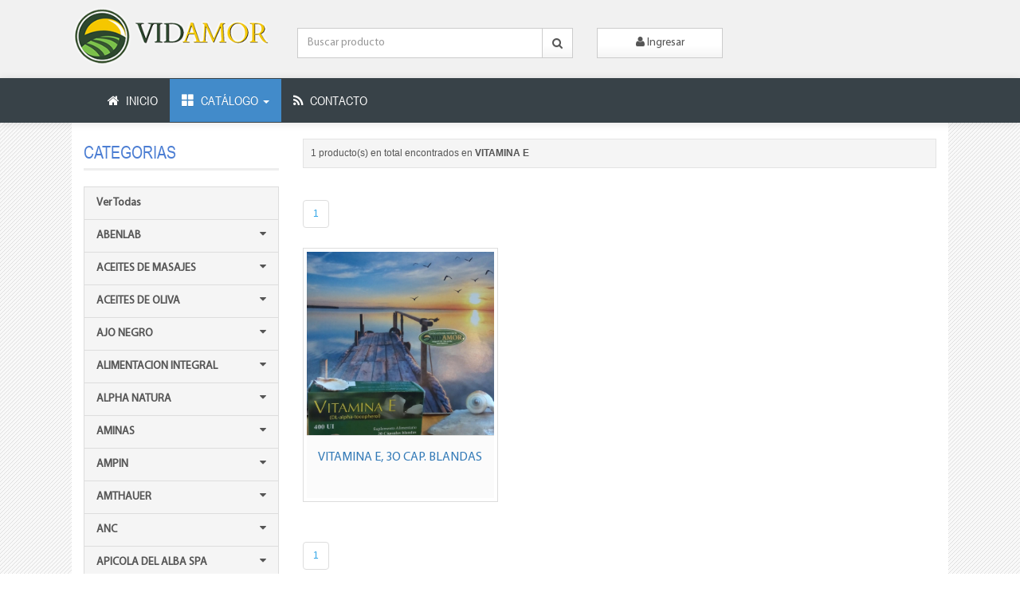

--- FILE ---
content_type: text/html; charset=utf-8
request_url: http://www.vidamor.cl/publico/subcategorias/XIMENA%20POLANCO/VITAMINA%20E
body_size: 12933
content:
<!DOCTYPE html>
<html>
<head>
<meta charset="UTF-8">
<title>:: Vidamor ::</title>
<meta http-equiv="Content-Type" content="text/html; charset=utf-8">
<meta name="viewport" content="width=device-width, initial-scale=1.0" />
<meta name="Description" content="StoreWeb 2.5, sistema web tienda online">
<meta name="Keywords" content="Market Place, Multi Tiendas, Mall Virtual, Mall On-Line, Tienda Virtual, Tienda Online, Negocios, Ventas" />

<script type='text/javascript'>
/*
 * INICIA VARIABLES GENERALES
 */
//Ruta de la aplicación
var contextoApp = "http://www.vidamor.cl/";
</script>
<!-- Frameworks
........................................ -->
<script src="http://www.vidamor.cl/js/librerias/frameworks/jquery-1.11.3.min.js" type="text/javascript" charset="utf-8"></script>

<script src="http://www.vidamor.cl/js/librerias/frameworks/bootstrap-3.3.4/bootstrap.min.js" type="text/javascript" charset="utf-8"></script>
<link href="http://www.vidamor.cl/css/frameworks/bootstrap-3.3.4/bootstrap.min.css" rel="stylesheet" type="text/css">

<link href="http://www.vidamor.cl/css/frameworks/font-awesome/font-awesome.min.css" rel="stylesheet" type="text/css">

<!-- Librerías
........................................ -->
<script src="http://www.vidamor.cl/js/librerias/complementos/bootstrap.touchspin.js" type="text/javascript" charset="utf-8"></script>

<script src="http://www.vidamor.cl/js/librerias/complementos/typehead/typeahead.js" type="text/javascript" charset="utf-8"></script>
<script src="http://www.vidamor.cl/js/librerias/complementos/typehead/handlebars.js" type="text/javascript" charset="utf-8"></script>
<link href="http://www.vidamor.cl/js/librerias/complementos/typehead/typeahead.css" rel="stylesheet" type="text/css">

<script src="http://www.vidamor.cl/css/librerias/bootstrap-fileinput-master/js/fileinput.js" type="text/javascript" charset="utf-8"></script>
<script src="http://www.vidamor.cl/css/librerias/bootstrap-fileinput-master/js/fileinput_locale_es.js" type="text/javascript" charset="utf-8"></script>
<link href="http://www.vidamor.cl/css/librerias/bootstrap-fileinput-master/css/fileinput.css" rel="stylesheet" type="text/css">

<script src="http://www.vidamor.cl/js/librerias/complementos/fancybox/jquery.fancybox.js?v=2.1.5" type="text/javascript"></script>
<link href="http://www.vidamor.cl/js/librerias/complementos/fancybox/jquery.fancybox.css?v=2.1.5" rel="stylesheet" type="text/css"  media="screen">

<!-- AC-Funciones
........................................ -->
<script src="http://www.vidamor.cl/js/funciones/carrito/carrito.js" type="text/javascript" charset="utf-8"></script>
<script src='http://www.vidamor.cl/js/funciones/pops.js' type='text/javascript'></script>
<script src="http://www.vidamor.cl/js/funciones/config-formularios.js" type="text/javascript" charset="utf-8"></script>
<script src='http://www.vidamor.cl/js/funciones/pop_producto.js' type='text/javascript'></script>

<!-- AC-App
........................................ -->
<script src="http://www.vidamor.cl/js/app/publico/ac-publico.js"></script>

<!-- Tema
........................................ -->
<link rel="stylesheet" href="http://www.vidamor.cl/css/temas_publico/basico/web.css?v=1" type="text/css">


<!-- Tema Catálogo
........................................ -->
<script src="http://www.vidamor.cl/css/temas_publico/basico/js/scripts_vistas/sv-catalogo.js" type="text/javascript"></script>

</head>		<body><!-- CABECERA================================================== -->  					<script type="text/javascript"
	src="http://www.vidamor.cl/js/app/publico/ac-header.js"></script>

<header>
	<section id="contenedor-cabecera" class="container contenedor-cabecera">
		<div class="row">

<!-- LOGO
.................................................. -->
			<div class="col-lg-3 col-md-3 hidden-sm hidden-xs">
				<img style="width: 100%;" src="http://www.vidamor.cl/imagenes/logo/logo.png">
			</div>

<!-- BUSCADOR
.................................................. -->
			<div class="col-lg-4 col-md-3 col-sm-5 col-xs-8">
				<div class="well">
					<form action="http://www.vidamor.cl/publico/buscar" method="post" accept-charset="utf-8" enctype="multipart/form-data">						<div class="input-group">
							<input type="text" class="form-control input-search"
								placeholder="Buscar producto" id="inBusca" name="inBusca">
								<span class="input-group-btn">
								<button class="btn btn-default no-border-left" type="submit">
									<i class="fa fa-search"></i>
								</button>
								</span>
						</div>
					</form>
				</div>
			</div>

<!-- CARRITO
.................................................. -->
			
			<div class="col-lg-3 col-md-4 col-sm-5 col-xs-12" style="display: none">
				<div class="well">
					<div class="btn-group btn-group-cart">

						<button type="button" class="btn btn-default dropdown-toggle"
							data-toggle="dropdown">
							<span class="pull-left"><i class="fa fa-shopping-cart icon-cart"></i></span>
							<span class="pull-left"> Carrito: 
								<div id="cantProdCarro"  style="display:inline-block">0</div> item(s)
							</span>
							<span
								class="pull-right"><i class="fa fa-caret-down"></i>
							</span>
						</button>

						<ul id="menuDetaCarrito" name="menuDetaCarrito"
								class="dropdown-menu cart-content" role="menu">

						</ul>

					</div>
				</div>
			</div>

<!-- BTN REGISTRO
.................................................. -->
			
			<div class="col-lg-2 col-md-2 col-sm-2 col-xs-4">
				<div class="well">
	        	            
	            <button class="btn btn-default btn-registro" type="button"
										  onClick="$(location).attr('href','javascript:loginCliente(\'openpop\');');">
							   <i class="fa fa-user"></i> Ingresar
						  </button>
	        						
				</div>
			</div>

		</div><!-- Fin row cabecera -->
	</section><!-- Fin contenedor cabecera -->

<!-- MENU SUPERIOR
.................................................. -->
	<nav 	id="contenedor_menu_general" name="contenedor_menu_general"
				class="navbar navbar-inverse">
		<div class="container">
			<div class="navbar-header">
				<button type="button" class="navbar-toggle" data-toggle="collapse"
					data-target=".navbar-ex1-collapse">
					<span class="sr-only">Navegar</span>
					<span class="icon-bar"></span>
					<span class="icon-bar"></span>
					<span class="icon-bar"></span>
				</button>
				<!-- logo en vista móvil -->
				<a class="navbar-brand visible-xs" href="index.html">Vidamor</a>
			</div>
			<div class="collapse navbar-collapse navbar-ex1-collapse">
							<ul id="menuPrincipal_Hor" name="menuPrincipal_Hor" class="nav navbar-nav">
				<li><a href="http://www.vidamor.cl/publico/"  id="menu1"><span class="fa fa-home fa-tab" aria-hidden="true"></span> INICIO</a></li>
				<li class="nav-dropdown">
					<a href="http://www.vidamor.cl/publico/catalogo" id="menu2" class="dropdown-toggle" data-toggle="dropdown">						
						<span class="glyphicon glyphicon-th-large fa-tab" aria-hidden="true"></span> CATÁLOGO
						<span class="caret"></span>
					</a>
					<ul class="dropdown-menu">
						<li>
							<a href="http://www.vidamor.cl/publico/catalogo">
								Ver Todas
							</a>
						</li>
												<li>
							<a href="http://www.vidamor.cl/publico/categorias/ABENLAB">
								ABENLAB							</a>
						</li>
												<li>
							<a href="http://www.vidamor.cl/publico/categorias/ACEITES DE MASAJES">
								ACEITES DE MASAJES							</a>
						</li>
												<li>
							<a href="http://www.vidamor.cl/publico/categorias/ACEITES DE OLIVA">
								ACEITES DE OLIVA							</a>
						</li>
												<li>
							<a href="http://www.vidamor.cl/publico/categorias/AJO NEGRO">
								AJO NEGRO							</a>
						</li>
												<li>
							<a href="http://www.vidamor.cl/publico/categorias/ALIMENTACION INTEGRAL">
								ALIMENTACION INTEGRAL							</a>
						</li>
												<li>
							<a href="http://www.vidamor.cl/publico/categorias/ALPHA NATURA">
								ALPHA NATURA							</a>
						</li>
												<li>
							<a href="http://www.vidamor.cl/publico/categorias/AMINAS">
								AMINAS							</a>
						</li>
												<li>
							<a href="http://www.vidamor.cl/publico/categorias/AMPIN">
								AMPIN							</a>
						</li>
												<li>
							<a href="http://www.vidamor.cl/publico/categorias/AMTHAUER">
								AMTHAUER							</a>
						</li>
												<li>
							<a href="http://www.vidamor.cl/publico/categorias/ANC">
								ANC							</a>
						</li>
												<li>
							<a href="http://www.vidamor.cl/publico/categorias/APICOLA DEL ALBA SPA">
								APICOLA DEL ALBA SPA							</a>
						</li>
												<li>
							<a href="http://www.vidamor.cl/publico/categorias/APIYERBAS">
								APIYERBAS							</a>
						</li>
												<li>
							<a href="http://www.vidamor.cl/publico/categorias/ARAMA">
								ARAMA							</a>
						</li>
												<li>
							<a href="http://www.vidamor.cl/publico/categorias/ARTESANOS CHILENOS">
								ARTESANOS CHILENOS							</a>
						</li>
												<li>
							<a href="http://www.vidamor.cl/publico/categorias/AURA VITALIS">
								AURA VITALIS							</a>
						</li>
												<li>
							<a href="http://www.vidamor.cl/publico/categorias/AVANTI">
								AVANTI							</a>
						</li>
												<li>
							<a href="http://www.vidamor.cl/publico/categorias/BARRAS ENERGETICAS">
								BARRAS ENERGETICAS							</a>
						</li>
												<li>
							<a href="http://www.vidamor.cl/publico/categorias/BEBIDAS DE ALOE">
								BEBIDAS DE ALOE							</a>
						</li>
												<li>
							<a href="http://www.vidamor.cl/publico/categorias/BIOSPHARE">
								BIOSPHARE							</a>
						</li>
												<li>
							<a href="http://www.vidamor.cl/publico/categorias/BOSQUE MIEL">
								BOSQUE MIEL							</a>
						</li>
												<li>
							<a href="http://www.vidamor.cl/publico/categorias/BOTICA CANNABIS">
								BOTICA CANNABIS							</a>
						</li>
												<li>
							<a href="http://www.vidamor.cl/publico/categorias/CASO">
								CASO							</a>
						</li>
												<li>
							<a href="http://www.vidamor.cl/publico/categorias/COPRA">
								COPRA							</a>
						</li>
												<li>
							<a href="http://www.vidamor.cl/publico/categorias/COSMETICA">
								COSMETICA							</a>
						</li>
												<li>
							<a href="http://www.vidamor.cl/publico/categorias/COSMETICA ROKI">
								COSMETICA ROKI							</a>
						</li>
												<li>
							<a href="http://www.vidamor.cl/publico/categorias/CREMACOL">
								CREMACOL							</a>
						</li>
												<li>
							<a href="http://www.vidamor.cl/publico/categorias/DEL ALBA">
								DEL ALBA							</a>
						</li>
												<li>
							<a href="http://www.vidamor.cl/publico/categorias/DEL SOL">
								DEL SOL							</a>
						</li>
												<li>
							<a href="http://www.vidamor.cl/publico/categorias/DIAMANTE">
								DIAMANTE							</a>
						</li>
												<li>
							<a href="http://www.vidamor.cl/publico/categorias/DICATO">
								DICATO							</a>
						</li>
												<li>
							<a href="http://www.vidamor.cl/publico/categorias/DULZURA NATURAL">
								DULZURA NATURAL							</a>
						</li>
												<li>
							<a href="http://www.vidamor.cl/publico/categorias/ECOVIDA">
								ECOVIDA							</a>
						</li>
												<li>
							<a href="http://www.vidamor.cl/publico/categorias/F.N.L. LABORATORIO">
								F.N.L. LABORATORIO							</a>
						</li>
												<li>
							<a href="http://www.vidamor.cl/publico/categorias/FDC">
								FDC							</a>
						</li>
												<li>
							<a href="http://www.vidamor.cl/publico/categorias/FONTEVITA">
								FONTEVITA							</a>
						</li>
												<li>
							<a href="http://www.vidamor.cl/publico/categorias/FUENTE VITAL">
								FUENTE VITAL							</a>
						</li>
												<li>
							<a href="http://www.vidamor.cl/publico/categorias/GARDEN HOUSE">
								GARDEN HOUSE							</a>
						</li>
												<li>
							<a href="http://www.vidamor.cl/publico/categorias/GARDEN LIFE">
								GARDEN LIFE							</a>
						</li>
												<li>
							<a href="http://www.vidamor.cl/publico/categorias/GREEN MEDICAL">
								GREEN MEDICAL							</a>
						</li>
												<li>
							<a href="http://www.vidamor.cl/publico/categorias/GUARDA BOSQUE">
								GUARDA BOSQUE							</a>
						</li>
												<li>
							<a href="http://www.vidamor.cl/publico/categorias/HELIXBELL">
								HELIXBELL							</a>
						</li>
												<li>
							<a href="http://www.vidamor.cl/publico/categorias/HERBATINT">
								HERBATINT							</a>
						</li>
												<li>
							<a href="http://www.vidamor.cl/publico/categorias/HERBOMAX">
								HERBOMAX							</a>
						</li>
												<li>
							<a href="http://www.vidamor.cl/publico/categorias/HIERBAS COSECHA">
								HIERBAS COSECHA							</a>
						</li>
												<li>
							<a href="http://www.vidamor.cl/publico/categorias/JUGOS ALOE">
								JUGOS ALOE							</a>
						</li>
												<li>
							<a href="http://www.vidamor.cl/publico/categorias/JUGOS ALOE + CHIA">
								JUGOS ALOE + CHIA							</a>
						</li>
												<li>
							<a href="http://www.vidamor.cl/publico/categorias/JUGOS DE FRUTA NATURALES">
								JUGOS DE FRUTA NATURALES							</a>
						</li>
												<li>
							<a href="http://www.vidamor.cl/publico/categorias/JUGOS Y LECHES VEGETALES">
								JUGOS Y LECHES VEGETALES							</a>
						</li>
												<li>
							<a href="http://www.vidamor.cl/publico/categorias/LA BOTICA DEL ALMA">
								LA BOTICA DEL ALMA							</a>
						</li>
												<li>
							<a href="http://www.vidamor.cl/publico/categorias/LAB. RECCIUS">
								LAB. RECCIUS							</a>
						</li>
												<li>
							<a href="http://www.vidamor.cl/publico/categorias/LECHES VEGETALES">
								LECHES VEGETALES							</a>
						</li>
												<li>
							<a href="http://www.vidamor.cl/publico/categorias/LECHES VEGETALES  ALMENDRAS">
								LECHES VEGETALES  ALMENDRAS							</a>
						</li>
												<li>
							<a href="http://www.vidamor.cl/publico/categorias/MAQUI LIOFILIZADO">
								MAQUI LIOFILIZADO							</a>
						</li>
												<li>
							<a href="http://www.vidamor.cl/publico/categorias/MATER NUTRITION">
								MATER NUTRITION							</a>
						</li>
												<li>
							<a href="http://www.vidamor.cl/publico/categorias/NATIVE">
								NATIVE							</a>
						</li>
												<li>
							<a href="http://www.vidamor.cl/publico/categorias/NATURAL HERBAL">
								NATURAL HERBAL							</a>
						</li>
												<li>
							<a href="http://www.vidamor.cl/publico/categorias/NTC">
								NTC							</a>
						</li>
												<li>
							<a href="http://www.vidamor.cl/publico/categorias/NUTRA BIEN ">
								NUTRA BIEN 							</a>
						</li>
												<li>
							<a href="http://www.vidamor.cl/publico/categorias/NUTRA PHARM">
								NUTRA PHARM							</a>
						</li>
												<li>
							<a href="http://www.vidamor.cl/publico/categorias/OMNILIFE">
								OMNILIFE							</a>
						</li>
												<li>
							<a href="http://www.vidamor.cl/publico/categorias/PIERMONT">
								PIERMONT							</a>
						</li>
												<li>
							<a href="http://www.vidamor.cl/publico/categorias/POLVOS ORGANICOS">
								POLVOS ORGANICOS							</a>
						</li>
												<li>
							<a href="http://www.vidamor.cl/publico/categorias/POSITIV">
								POSITIV							</a>
						</li>
												<li>
							<a href="http://www.vidamor.cl/publico/categorias/PUREZZA">
								PUREZZA							</a>
						</li>
												<li>
							<a href="http://www.vidamor.cl/publico/categorias/RAIZ ANCESTRAL">
								RAIZ ANCESTRAL							</a>
						</li>
												<li>
							<a href="http://www.vidamor.cl/publico/categorias/RETORIA">
								RETORIA							</a>
						</li>
												<li>
							<a href="http://www.vidamor.cl/publico/categorias/RUSTIKE">
								RUSTIKE							</a>
						</li>
												<li>
							<a href="http://www.vidamor.cl/publico/categorias/SALUS FLORADIX">
								SALUS FLORADIX							</a>
						</li>
												<li>
							<a href="http://www.vidamor.cl/publico/categorias/SCIENTTIFIC BODY">
								SCIENTTIFIC BODY							</a>
						</li>
												<li>
							<a href="http://www.vidamor.cl/publico/categorias/SEMILLAS A GRANEL">
								SEMILLAS A GRANEL							</a>
						</li>
												<li>
							<a href="http://www.vidamor.cl/publico/categorias/SEMILLAS Y HARINAS">
								SEMILLAS Y HARINAS							</a>
						</li>
												<li>
							<a href="http://www.vidamor.cl/publico/categorias/SUPLEMENTOS EN POLVO">
								SUPLEMENTOS EN POLVO							</a>
						</li>
												<li>
							<a href="http://www.vidamor.cl/publico/categorias/SWANSON">
								SWANSON							</a>
						</li>
												<li>
							<a href="http://www.vidamor.cl/publico/categorias/TE CHINO">
								TE CHINO							</a>
						</li>
												<li>
							<a href="http://www.vidamor.cl/publico/categorias/TE DE FRUTAS">
								TE DE FRUTAS							</a>
						</li>
												<li>
							<a href="http://www.vidamor.cl/publico/categorias/TERRALIGUA">
								TERRALIGUA							</a>
						</li>
												<li>
							<a href="http://www.vidamor.cl/publico/categorias/ULTRAPURE">
								ULTRAPURE							</a>
						</li>
												<li>
							<a href="http://www.vidamor.cl/publico/categorias/VALLE DE SOL">
								VALLE DE SOL							</a>
						</li>
												<li>
							<a href="http://www.vidamor.cl/publico/categorias/VIDAMOR">
								VIDAMOR							</a>
						</li>
												<li>
							<a href="http://www.vidamor.cl/publico/categorias/WELLPLUS">
								WELLPLUS							</a>
						</li>
												<li>
							<a href="http://www.vidamor.cl/publico/categorias/XIMENA POLANCO">
								XIMENA POLANCO							</a>
						</li>
												<li>
							<a href="http://www.vidamor.cl/publico/categorias/YAHGAN">
								YAHGAN							</a>
						</li>
											</ul>

				</li>
				<li><a href="http://www.vidamor.cl/publico/contacto"  id="menu3"><span class="fa fa-rss fa-tab" aria-hidden="true"></span> CONTACTO</a></li>
			</ul>

			</div>
		</div>
	</nav>
	
	<nav id="menu-scroll"
				class="no-visible navbar navbar-inverse navbar-fixed-top visible-lg-block visible-md-block visible-sm-block"
				style="display: none !important;">
		<div class="container">
			<div class="navbar-header">
				<button type="button" class="navbar-toggle" data-toggle="collapse"
					data-target=".navbar-ex1-collapse">
					<span class="sr-only">Navegar</span>
					<span class="icon-bar"></span>
					<span class="icon-bar"></span>
					<span class="icon-bar"></span>
				</button>
				<!-- logo en vista móvil -->
				<a class="navbar-brand" href="index.html">StoreWeb 2.5</a>
			</div>
			<div class="collapse navbar-collapse navbar-ex1-collapse">
				
				<ul class="nav navbar-nav">
					<li><a href="http://www.vidamor.cl/publico/"  id="menu1-b"><span class="fa fa-home fa-tab" aria-hidden="true"></span> INICIO</a></li>
					<li class="nav-dropdown">
						<a href="http://www.vidamor.cl/publico/catalogo" id="menu2-b" class="dropdown-toggle" data-toggle="dropdown">						
							<span class="glyphicon glyphicon-th-large fa-tab" aria-hidden="true"></span> CATÁLOGO
							<span class="caret"></span>
						</a>
						<ul class="dropdown-menu">
							<li>
								<a href="http://www.vidamor.cl/publico/catalogo">
									Ver Todas
								</a>
							</li>
														<li>
								<a href="http://www.vidamor.cl/publico/categorias/ABENLAB">
									ABENLAB								</a>
							</li>
														<li>
								<a href="http://www.vidamor.cl/publico/categorias/ACEITES DE MASAJES">
									ACEITES DE MASAJES								</a>
							</li>
														<li>
								<a href="http://www.vidamor.cl/publico/categorias/ACEITES DE OLIVA">
									ACEITES DE OLIVA								</a>
							</li>
														<li>
								<a href="http://www.vidamor.cl/publico/categorias/AJO NEGRO">
									AJO NEGRO								</a>
							</li>
														<li>
								<a href="http://www.vidamor.cl/publico/categorias/ALIMENTACION INTEGRAL">
									ALIMENTACION INTEGRAL								</a>
							</li>
														<li>
								<a href="http://www.vidamor.cl/publico/categorias/ALPHA NATURA">
									ALPHA NATURA								</a>
							</li>
														<li>
								<a href="http://www.vidamor.cl/publico/categorias/AMINAS">
									AMINAS								</a>
							</li>
														<li>
								<a href="http://www.vidamor.cl/publico/categorias/AMPIN">
									AMPIN								</a>
							</li>
														<li>
								<a href="http://www.vidamor.cl/publico/categorias/AMTHAUER">
									AMTHAUER								</a>
							</li>
														<li>
								<a href="http://www.vidamor.cl/publico/categorias/ANC">
									ANC								</a>
							</li>
														<li>
								<a href="http://www.vidamor.cl/publico/categorias/APICOLA DEL ALBA SPA">
									APICOLA DEL ALBA SPA								</a>
							</li>
														<li>
								<a href="http://www.vidamor.cl/publico/categorias/APIYERBAS">
									APIYERBAS								</a>
							</li>
														<li>
								<a href="http://www.vidamor.cl/publico/categorias/ARAMA">
									ARAMA								</a>
							</li>
														<li>
								<a href="http://www.vidamor.cl/publico/categorias/ARTESANOS CHILENOS">
									ARTESANOS CHILENOS								</a>
							</li>
														<li>
								<a href="http://www.vidamor.cl/publico/categorias/AURA VITALIS">
									AURA VITALIS								</a>
							</li>
														<li>
								<a href="http://www.vidamor.cl/publico/categorias/AVANTI">
									AVANTI								</a>
							</li>
														<li>
								<a href="http://www.vidamor.cl/publico/categorias/BARRAS ENERGETICAS">
									BARRAS ENERGETICAS								</a>
							</li>
														<li>
								<a href="http://www.vidamor.cl/publico/categorias/BEBIDAS DE ALOE">
									BEBIDAS DE ALOE								</a>
							</li>
														<li>
								<a href="http://www.vidamor.cl/publico/categorias/BIOSPHARE">
									BIOSPHARE								</a>
							</li>
														<li>
								<a href="http://www.vidamor.cl/publico/categorias/BOSQUE MIEL">
									BOSQUE MIEL								</a>
							</li>
														<li>
								<a href="http://www.vidamor.cl/publico/categorias/BOTICA CANNABIS">
									BOTICA CANNABIS								</a>
							</li>
														<li>
								<a href="http://www.vidamor.cl/publico/categorias/CASO">
									CASO								</a>
							</li>
														<li>
								<a href="http://www.vidamor.cl/publico/categorias/COPRA">
									COPRA								</a>
							</li>
														<li>
								<a href="http://www.vidamor.cl/publico/categorias/COSMETICA">
									COSMETICA								</a>
							</li>
														<li>
								<a href="http://www.vidamor.cl/publico/categorias/COSMETICA ROKI">
									COSMETICA ROKI								</a>
							</li>
														<li>
								<a href="http://www.vidamor.cl/publico/categorias/CREMACOL">
									CREMACOL								</a>
							</li>
														<li>
								<a href="http://www.vidamor.cl/publico/categorias/DEL ALBA">
									DEL ALBA								</a>
							</li>
														<li>
								<a href="http://www.vidamor.cl/publico/categorias/DEL SOL">
									DEL SOL								</a>
							</li>
														<li>
								<a href="http://www.vidamor.cl/publico/categorias/DIAMANTE">
									DIAMANTE								</a>
							</li>
														<li>
								<a href="http://www.vidamor.cl/publico/categorias/DICATO">
									DICATO								</a>
							</li>
														<li>
								<a href="http://www.vidamor.cl/publico/categorias/DULZURA NATURAL">
									DULZURA NATURAL								</a>
							</li>
														<li>
								<a href="http://www.vidamor.cl/publico/categorias/ECOVIDA">
									ECOVIDA								</a>
							</li>
														<li>
								<a href="http://www.vidamor.cl/publico/categorias/F.N.L. LABORATORIO">
									F.N.L. LABORATORIO								</a>
							</li>
														<li>
								<a href="http://www.vidamor.cl/publico/categorias/FDC">
									FDC								</a>
							</li>
														<li>
								<a href="http://www.vidamor.cl/publico/categorias/FONTEVITA">
									FONTEVITA								</a>
							</li>
														<li>
								<a href="http://www.vidamor.cl/publico/categorias/FUENTE VITAL">
									FUENTE VITAL								</a>
							</li>
														<li>
								<a href="http://www.vidamor.cl/publico/categorias/GARDEN HOUSE">
									GARDEN HOUSE								</a>
							</li>
														<li>
								<a href="http://www.vidamor.cl/publico/categorias/GARDEN LIFE">
									GARDEN LIFE								</a>
							</li>
														<li>
								<a href="http://www.vidamor.cl/publico/categorias/GREEN MEDICAL">
									GREEN MEDICAL								</a>
							</li>
														<li>
								<a href="http://www.vidamor.cl/publico/categorias/GUARDA BOSQUE">
									GUARDA BOSQUE								</a>
							</li>
														<li>
								<a href="http://www.vidamor.cl/publico/categorias/HELIXBELL">
									HELIXBELL								</a>
							</li>
														<li>
								<a href="http://www.vidamor.cl/publico/categorias/HERBATINT">
									HERBATINT								</a>
							</li>
														<li>
								<a href="http://www.vidamor.cl/publico/categorias/HERBOMAX">
									HERBOMAX								</a>
							</li>
														<li>
								<a href="http://www.vidamor.cl/publico/categorias/HIERBAS COSECHA">
									HIERBAS COSECHA								</a>
							</li>
														<li>
								<a href="http://www.vidamor.cl/publico/categorias/JUGOS ALOE">
									JUGOS ALOE								</a>
							</li>
														<li>
								<a href="http://www.vidamor.cl/publico/categorias/JUGOS ALOE + CHIA">
									JUGOS ALOE + CHIA								</a>
							</li>
														<li>
								<a href="http://www.vidamor.cl/publico/categorias/JUGOS DE FRUTA NATURALES">
									JUGOS DE FRUTA NATURALES								</a>
							</li>
														<li>
								<a href="http://www.vidamor.cl/publico/categorias/JUGOS Y LECHES VEGETALES">
									JUGOS Y LECHES VEGETALES								</a>
							</li>
														<li>
								<a href="http://www.vidamor.cl/publico/categorias/LA BOTICA DEL ALMA">
									LA BOTICA DEL ALMA								</a>
							</li>
														<li>
								<a href="http://www.vidamor.cl/publico/categorias/LAB. RECCIUS">
									LAB. RECCIUS								</a>
							</li>
														<li>
								<a href="http://www.vidamor.cl/publico/categorias/LECHES VEGETALES">
									LECHES VEGETALES								</a>
							</li>
														<li>
								<a href="http://www.vidamor.cl/publico/categorias/LECHES VEGETALES  ALMENDRAS">
									LECHES VEGETALES  ALMENDRAS								</a>
							</li>
														<li>
								<a href="http://www.vidamor.cl/publico/categorias/MAQUI LIOFILIZADO">
									MAQUI LIOFILIZADO								</a>
							</li>
														<li>
								<a href="http://www.vidamor.cl/publico/categorias/MATER NUTRITION">
									MATER NUTRITION								</a>
							</li>
														<li>
								<a href="http://www.vidamor.cl/publico/categorias/NATIVE">
									NATIVE								</a>
							</li>
														<li>
								<a href="http://www.vidamor.cl/publico/categorias/NATURAL HERBAL">
									NATURAL HERBAL								</a>
							</li>
														<li>
								<a href="http://www.vidamor.cl/publico/categorias/NTC">
									NTC								</a>
							</li>
														<li>
								<a href="http://www.vidamor.cl/publico/categorias/NUTRA BIEN ">
									NUTRA BIEN 								</a>
							</li>
														<li>
								<a href="http://www.vidamor.cl/publico/categorias/NUTRA PHARM">
									NUTRA PHARM								</a>
							</li>
														<li>
								<a href="http://www.vidamor.cl/publico/categorias/OMNILIFE">
									OMNILIFE								</a>
							</li>
														<li>
								<a href="http://www.vidamor.cl/publico/categorias/PIERMONT">
									PIERMONT								</a>
							</li>
														<li>
								<a href="http://www.vidamor.cl/publico/categorias/POLVOS ORGANICOS">
									POLVOS ORGANICOS								</a>
							</li>
														<li>
								<a href="http://www.vidamor.cl/publico/categorias/POSITIV">
									POSITIV								</a>
							</li>
														<li>
								<a href="http://www.vidamor.cl/publico/categorias/PUREZZA">
									PUREZZA								</a>
							</li>
														<li>
								<a href="http://www.vidamor.cl/publico/categorias/RAIZ ANCESTRAL">
									RAIZ ANCESTRAL								</a>
							</li>
														<li>
								<a href="http://www.vidamor.cl/publico/categorias/RETORIA">
									RETORIA								</a>
							</li>
														<li>
								<a href="http://www.vidamor.cl/publico/categorias/RUSTIKE">
									RUSTIKE								</a>
							</li>
														<li>
								<a href="http://www.vidamor.cl/publico/categorias/SALUS FLORADIX">
									SALUS FLORADIX								</a>
							</li>
														<li>
								<a href="http://www.vidamor.cl/publico/categorias/SCIENTTIFIC BODY">
									SCIENTTIFIC BODY								</a>
							</li>
														<li>
								<a href="http://www.vidamor.cl/publico/categorias/SEMILLAS A GRANEL">
									SEMILLAS A GRANEL								</a>
							</li>
														<li>
								<a href="http://www.vidamor.cl/publico/categorias/SEMILLAS Y HARINAS">
									SEMILLAS Y HARINAS								</a>
							</li>
														<li>
								<a href="http://www.vidamor.cl/publico/categorias/SUPLEMENTOS EN POLVO">
									SUPLEMENTOS EN POLVO								</a>
							</li>
														<li>
								<a href="http://www.vidamor.cl/publico/categorias/SWANSON">
									SWANSON								</a>
							</li>
														<li>
								<a href="http://www.vidamor.cl/publico/categorias/TE CHINO">
									TE CHINO								</a>
							</li>
														<li>
								<a href="http://www.vidamor.cl/publico/categorias/TE DE FRUTAS">
									TE DE FRUTAS								</a>
							</li>
														<li>
								<a href="http://www.vidamor.cl/publico/categorias/TERRALIGUA">
									TERRALIGUA								</a>
							</li>
														<li>
								<a href="http://www.vidamor.cl/publico/categorias/ULTRAPURE">
									ULTRAPURE								</a>
							</li>
														<li>
								<a href="http://www.vidamor.cl/publico/categorias/VALLE DE SOL">
									VALLE DE SOL								</a>
							</li>
														<li>
								<a href="http://www.vidamor.cl/publico/categorias/VIDAMOR">
									VIDAMOR								</a>
							</li>
														<li>
								<a href="http://www.vidamor.cl/publico/categorias/WELLPLUS">
									WELLPLUS								</a>
							</li>
														<li>
								<a href="http://www.vidamor.cl/publico/categorias/XIMENA POLANCO">
									XIMENA POLANCO								</a>
							</li>
														<li>
								<a href="http://www.vidamor.cl/publico/categorias/YAHGAN">
									YAHGAN								</a>
							</li>
													</ul>
	
					</li>
					<li><a href="http://www.vidamor.cl/publico/contacto"  id="menu3-b"><span class="fa fa-rss fa-tab" aria-hidden="true"></span> CONTACTO</a></li>
				</ul>
				<form action="http://www.vidamor.cl/publico/buscar" method="post" accept-charset="utf-8" class="navbar-form navbar-right" role="search" enctype="multipart/form-data">						<div class="input-group">
							<input type="text" class="form-control input-search"
								placeholder="Buscar producto" id="inBusca" name="inBusca">
								<span class="input-group-btn">
								<button class="btn btn-default no-border-left" type="submit">
									<i class="fa fa-search"></i>
								</button>
								</span>
						</div>
					
					<div class="btn-group btn-group-cart">

						<button type="button" class="btn btn-default dropdown-toggle navbar-btn"
							data-toggle="dropdown">
							<span class="pull-left"><i class="fa fa-shopping-cart icon-cart"></i></span>
							<span class="pull-left"> <div id="cantProdCarro-menu-scroll"  style="display:inline-block">0</div></span> <span
								class="pull-right"><i class="fa fa-caret-down"></i></span>
						</button>

						<ul id="menuDetaCarrito2" name="menuDetaCarrito2" class="dropdown-menu cart-content" role="menu">

						</ul>

					</div>
					
					<button class="btn btn-default btn-registro navbar-btn" type="button"
										onClick="$(location).attr('href','http://www.vidamor.cl/publico/registro');">
							<i class="fa fa-rss-square"></i>
						</button>
						
					</form>
					
			</div>
		</div>
	</nav>
</header>	<!-- CUERPO================================================== -->			<main id="cuerpo" name="cuerpo" class="container main-container"><!-- SUB CUERPO================================================== -->      				<section id="cont_sec_recientes" class="row"><!-- - MENU CATEGORÍAS LATERAL================================================== -->      								<aside id="contenedor-menu-lateral" class="col-lg-3 col-md-3 col-sm-12">																<h1 class="titulo">CATEGORIAS</h1>																<nav id="main_menu">																	<div class="list-group panel panel-cat" id="menu_cat_lateral" name="menu_cat_lateral">
	
	<a  class="list-group-item" href="http://www.vidamor.cl/publico/catalogo/">
		<strong>Ver Todas</strong>
	</a>

    
		 <a class="list-group-item" data-toggle="collapse" data-parent="#main_menu" aria-expanded="false" href="#sub0">
		 	<strong>ABENLAB</strong>
		 	<i class="fa fa-caret-down pull-right"></i>
		 </a>
		   
	     <div class="list-group-sub collapse" id="sub0" aria-expanded="false">
	     
		     		          
			     <a class="list-group-item" href="http://www.vidamor.cl/publico/subcategorias/ABENLAB/POLVO">
			     	POLVO			     </a>
		          
		     	     
	     </div>
	        
       
		 <a class="list-group-item" data-toggle="collapse" data-parent="#main_menu" aria-expanded="false" href="#sub1">
		 	<strong>ACEITES DE MASAJES</strong>
		 	<i class="fa fa-caret-down pull-right"></i>
		 </a>
		   
	     <div class="list-group-sub collapse" id="sub1" aria-expanded="false">
	     
		     		          
			     <a class="list-group-item" href="http://www.vidamor.cl/publico/subcategorias/ACEITES DE MASAJES/GEL ">
			     	GEL 			     </a>
		          
		     		          
			     <a class="list-group-item" href="http://www.vidamor.cl/publico/subcategorias/ACEITES DE MASAJES/ACEITES">
			     	ACEITES			     </a>
		          
		     		          
			     <a class="list-group-item" href="http://www.vidamor.cl/publico/subcategorias/ACEITES DE MASAJES/CREMA">
			     	CREMA			     </a>
		          
		     		          
			     <a class="list-group-item" href="http://www.vidamor.cl/publico/subcategorias/ACEITES DE MASAJES/COLONIAS">
			     	COLONIAS			     </a>
		          
		     		          
			     <a class="list-group-item" href="http://www.vidamor.cl/publico/subcategorias/ACEITES DE MASAJES/JABON">
			     	JABON			     </a>
		          
		     	     
	     </div>
	        
       
		 <a class="list-group-item" data-toggle="collapse" data-parent="#main_menu" aria-expanded="false" href="#sub2">
		 	<strong>ACEITES DE OLIVA</strong>
		 	<i class="fa fa-caret-down pull-right"></i>
		 </a>
		   
	     <div class="list-group-sub collapse" id="sub2" aria-expanded="false">
	     
		     		          
			     <a class="list-group-item" href="http://www.vidamor.cl/publico/subcategorias/ACEITES DE OLIVA/ACEITES">
			     	ACEITES			     </a>
		          
		     	     
	     </div>
	        
       
		 <a class="list-group-item" data-toggle="collapse" data-parent="#main_menu" aria-expanded="false" href="#sub3">
		 	<strong>AJO NEGRO</strong>
		 	<i class="fa fa-caret-down pull-right"></i>
		 </a>
		   
	     <div class="list-group-sub collapse" id="sub3" aria-expanded="false">
	     
		     		          
			     <a class="list-group-item" href="http://www.vidamor.cl/publico/subcategorias/AJO NEGRO/FRASCOS">
			     	FRASCOS			     </a>
		          
		     	     
	     </div>
	        
       
		 <a class="list-group-item" data-toggle="collapse" data-parent="#main_menu" aria-expanded="false" href="#sub4">
		 	<strong>ALIMENTACION INTEGRAL</strong>
		 	<i class="fa fa-caret-down pull-right"></i>
		 </a>
		   
	     <div class="list-group-sub collapse" id="sub4" aria-expanded="false">
	     
		     	     
	     </div>
	        
       
		 <a class="list-group-item" data-toggle="collapse" data-parent="#main_menu" aria-expanded="false" href="#sub5">
		 	<strong>ALPHA NATURA</strong>
		 	<i class="fa fa-caret-down pull-right"></i>
		 </a>
		   
	     <div class="list-group-sub collapse" id="sub5" aria-expanded="false">
	     
		     		          
			     <a class="list-group-item" href="http://www.vidamor.cl/publico/subcategorias/ALPHA NATURA/ACAI">
			     	ACAI			     </a>
		          
		     		          
			     <a class="list-group-item" href="http://www.vidamor.cl/publico/subcategorias/ALPHA NATURA/MORINGA">
			     	MORINGA			     </a>
		          
		     		          
			     <a class="list-group-item" href="http://www.vidamor.cl/publico/subcategorias/ALPHA NATURA/SACHA INCHI">
			     	SACHA INCHI			     </a>
		          
		     		          
			     <a class="list-group-item" href="http://www.vidamor.cl/publico/subcategorias/ALPHA NATURA/SANGRE DE GRADO">
			     	SANGRE DE GRADO			     </a>
		          
		     		          
			     <a class="list-group-item" href="http://www.vidamor.cl/publico/subcategorias/ALPHA NATURA/STEVIA">
			     	STEVIA			     </a>
		          
		     		          
			     <a class="list-group-item" href="http://www.vidamor.cl/publico/subcategorias/ALPHA NATURA/YACON">
			     	YACON			     </a>
		          
		     		          
			     <a class="list-group-item" href="http://www.vidamor.cl/publico/subcategorias/ALPHA NATURA/ACEITES">
			     	ACEITES			     </a>
		          
		     		          
			     <a class="list-group-item" href="http://www.vidamor.cl/publico/subcategorias/ALPHA NATURA/HPL">
			     	HPL			     </a>
		          
		     		          
			     <a class="list-group-item" href="http://www.vidamor.cl/publico/subcategorias/ALPHA NATURA/MAIZ MORADO">
			     	MAIZ MORADO			     </a>
		          
		     		          
			     <a class="list-group-item" href="http://www.vidamor.cl/publico/subcategorias/ALPHA NATURA/SUPLEMENTOS">
			     	SUPLEMENTOS			     </a>
		          
		     		          
			     <a class="list-group-item" href="http://www.vidamor.cl/publico/subcategorias/ALPHA NATURA/CEREALES">
			     	CEREALES			     </a>
		          
		     		          
			     <a class="list-group-item" href="http://www.vidamor.cl/publico/subcategorias/ALPHA NATURA/MANGO ">
			     	MANGO 			     </a>
		          
		     		          
			     <a class="list-group-item" href="http://www.vidamor.cl/publico/subcategorias/ALPHA NATURA/MACA">
			     	MACA			     </a>
		          
		     		          
			     <a class="list-group-item" href="http://www.vidamor.cl/publico/subcategorias/ALPHA NATURA/CAMU CAMU">
			     	CAMU CAMU			     </a>
		          
		     		          
			     <a class="list-group-item" href="http://www.vidamor.cl/publico/subcategorias/ALPHA NATURA/ADL">
			     	ADL			     </a>
		          
		     		          
			     <a class="list-group-item" href="http://www.vidamor.cl/publico/subcategorias/ALPHA NATURA/AGUAJE">
			     	AGUAJE			     </a>
		          
		     		          
			     <a class="list-group-item" href="http://www.vidamor.cl/publico/subcategorias/ALPHA NATURA/CAIGUA">
			     	CAIGUA			     </a>
		          
		     		          
			     <a class="list-group-item" href="http://www.vidamor.cl/publico/subcategorias/ALPHA NATURA/CALAGUALA">
			     	CALAGUALA			     </a>
		          
		     		          
			     <a class="list-group-item" href="http://www.vidamor.cl/publico/subcategorias/ALPHA NATURA/CARDUS MARIANO">
			     	CARDUS MARIANO			     </a>
		          
		     		          
			     <a class="list-group-item" href="http://www.vidamor.cl/publico/subcategorias/ALPHA NATURA/CAFE VERDE">
			     	CAFE VERDE			     </a>
		          
		     		          
			     <a class="list-group-item" href="http://www.vidamor.cl/publico/subcategorias/ALPHA NATURA/CAPUCHINA">
			     	CAPUCHINA			     </a>
		          
		     		          
			     <a class="list-group-item" href="http://www.vidamor.cl/publico/subcategorias/ALPHA NATURA/GRAVIOLA">
			     	GRAVIOLA			     </a>
		          
		     		          
			     <a class="list-group-item" href="http://www.vidamor.cl/publico/subcategorias/ALPHA NATURA/HERCAMPURI">
			     	HERCAMPURI			     </a>
		          
		     		          
			     <a class="list-group-item" href="http://www.vidamor.cl/publico/subcategorias/ALPHA NATURA/NONI">
			     	NONI			     </a>
		          
		     		          
			     <a class="list-group-item" href="http://www.vidamor.cl/publico/subcategorias/ALPHA NATURA/PACK">
			     	PACK			     </a>
		          
		     	     
	     </div>
	        
       
		 <a class="list-group-item" data-toggle="collapse" data-parent="#main_menu" aria-expanded="false" href="#sub6">
		 	<strong>AMINAS</strong>
		 	<i class="fa fa-caret-down pull-right"></i>
		 </a>
		   
	     <div class="list-group-sub collapse" id="sub6" aria-expanded="false">
	     
		     		          
			     <a class="list-group-item" href="http://www.vidamor.cl/publico/subcategorias/AMINAS/ACEITES">
			     	ACEITES			     </a>
		          
		     		          
			     <a class="list-group-item" href="http://www.vidamor.cl/publico/subcategorias/AMINAS/LIBRO">
			     	LIBRO			     </a>
		          
		     		          
			     <a class="list-group-item" href="http://www.vidamor.cl/publico/subcategorias/AMINAS/PROTEINAS">
			     	PROTEINAS			     </a>
		          
		     		          
			     <a class="list-group-item" href="http://www.vidamor.cl/publico/subcategorias/AMINAS/VIGOR">
			     	VIGOR			     </a>
		          
		     		          
			     <a class="list-group-item" href="http://www.vidamor.cl/publico/subcategorias/AMINAS/ANTIOXIDANTE">
			     	ANTIOXIDANTE			     </a>
		          
		     		          
			     <a class="list-group-item" href="http://www.vidamor.cl/publico/subcategorias/AMINAS/MEGA C">
			     	MEGA C			     </a>
		          
		     		          
			     <a class="list-group-item" href="http://www.vidamor.cl/publico/subcategorias/AMINAS/MEGA B">
			     	MEGA B			     </a>
		          
		     		          
			     <a class="list-group-item" href="http://www.vidamor.cl/publico/subcategorias/AMINAS/SUPER C">
			     	SUPER C			     </a>
		          
		     		          
			     <a class="list-group-item" href="http://www.vidamor.cl/publico/subcategorias/AMINAS/SUPLEMENTOS">
			     	SUPLEMENTOS			     </a>
		          
		     		          
			     <a class="list-group-item" href="http://www.vidamor.cl/publico/subcategorias/AMINAS/GUARDIAN">
			     	GUARDIAN			     </a>
		          
		     		          
			     <a class="list-group-item" href="http://www.vidamor.cl/publico/subcategorias/AMINAS/SLIM FORTE">
			     	SLIM FORTE			     </a>
		          
		     		          
			     <a class="list-group-item" href="http://www.vidamor.cl/publico/subcategorias/AMINAS/L-CARNITINA">
			     	L-CARNITINA			     </a>
		          
		     		          
			     <a class="list-group-item" href="http://www.vidamor.cl/publico/subcategorias/AMINAS/AMINAS">
			     	AMINAS			     </a>
		          
		     		          
			     <a class="list-group-item" href="http://www.vidamor.cl/publico/subcategorias/AMINAS/VITAMINA B">
			     	VITAMINA B			     </a>
		          
		     		          
			     <a class="list-group-item" href="http://www.vidamor.cl/publico/subcategorias/AMINAS/VITAMINA C">
			     	VITAMINA C			     </a>
		          
		     		          
			     <a class="list-group-item" href="http://www.vidamor.cl/publico/subcategorias/AMINAS/AHC + C Y CROMO">
			     	AHC + C Y CROMO			     </a>
		          
		     		          
			     <a class="list-group-item" href="http://www.vidamor.cl/publico/subcategorias/AMINAS/ARANDANO +CHIA">
			     	ARANDANO +CHIA			     </a>
		          
		     		          
			     <a class="list-group-item" href="http://www.vidamor.cl/publico/subcategorias/AMINAS/VITAMINA D">
			     	VITAMINA D			     </a>
		          
		     		          
			     <a class="list-group-item" href="http://www.vidamor.cl/publico/subcategorias/AMINAS/LECITINA GRANULADA">
			     	LECITINA GRANULADA			     </a>
		          
		     		          
			     <a class="list-group-item" href="http://www.vidamor.cl/publico/subcategorias/AMINAS/FAT BURNER">
			     	FAT BURNER			     </a>
		          
		     		          
			     <a class="list-group-item" href="http://www.vidamor.cl/publico/subcategorias/AMINAS/POLVO">
			     	POLVO			     </a>
		          
		     	     
	     </div>
	        
       
		 <a class="list-group-item" data-toggle="collapse" data-parent="#main_menu" aria-expanded="false" href="#sub7">
		 	<strong>AMPIN</strong>
		 	<i class="fa fa-caret-down pull-right"></i>
		 </a>
		   
	     <div class="list-group-sub collapse" id="sub7" aria-expanded="false">
	     
		     		          
			     <a class="list-group-item" href="http://www.vidamor.cl/publico/subcategorias/AMPIN/LOCION">
			     	LOCION			     </a>
		          
		     	     
	     </div>
	        
       
		 <a class="list-group-item" data-toggle="collapse" data-parent="#main_menu" aria-expanded="false" href="#sub8">
		 	<strong>AMTHAUER</strong>
		 	<i class="fa fa-caret-down pull-right"></i>
		 </a>
		   
	     <div class="list-group-sub collapse" id="sub8" aria-expanded="false">
	     
		     		          
			     <a class="list-group-item" href="http://www.vidamor.cl/publico/subcategorias/AMTHAUER/POLVO">
			     	POLVO			     </a>
		          
		     		          
			     <a class="list-group-item" href="http://www.vidamor.cl/publico/subcategorias/AMTHAUER/SUPLEMENTOS">
			     	SUPLEMENTOS			     </a>
		          
		     	     
	     </div>
	        
       
		 <a class="list-group-item" data-toggle="collapse" data-parent="#main_menu" aria-expanded="false" href="#sub9">
		 	<strong>ANC</strong>
		 	<i class="fa fa-caret-down pull-right"></i>
		 </a>
		   
	     <div class="list-group-sub collapse" id="sub9" aria-expanded="false">
	     
		     		          
			     <a class="list-group-item" href="http://www.vidamor.cl/publico/subcategorias/ANC/CARDIOVASCULAR">
			     	CARDIOVASCULAR			     </a>
		          
		     		          
			     <a class="list-group-item" href="http://www.vidamor.cl/publico/subcategorias/ANC/CREMAS">
			     	CREMAS			     </a>
		          
		     		          
			     <a class="list-group-item" href="http://www.vidamor.cl/publico/subcategorias/ANC/ACCESORIOS">
			     	ACCESORIOS			     </a>
		          
		     		          
			     <a class="list-group-item" href="http://www.vidamor.cl/publico/subcategorias/ANC/SHAMPOO">
			     	SHAMPOO			     </a>
		          
		     		          
			     <a class="list-group-item" href="http://www.vidamor.cl/publico/subcategorias/ANC/JARABES">
			     	JARABES			     </a>
		          
		     		          
			     <a class="list-group-item" href="http://www.vidamor.cl/publico/subcategorias/ANC/GEL ">
			     	GEL 			     </a>
		          
		     		          
			     <a class="list-group-item" href="http://www.vidamor.cl/publico/subcategorias/ANC/SUPLEMENTOS">
			     	SUPLEMENTOS			     </a>
		          
		     		          
			     <a class="list-group-item" href="http://www.vidamor.cl/publico/subcategorias/ANC/SISTEMA NERVIOSO Y MEMORIA">
			     	SISTEMA NERVIOSO Y MEMORIA			     </a>
		          
		     		          
			     <a class="list-group-item" href="http://www.vidamor.cl/publico/subcategorias/ANC/BIENESTAR Y SALUD">
			     	BIENESTAR Y SALUD			     </a>
		          
		     		          
			     <a class="list-group-item" href="http://www.vidamor.cl/publico/subcategorias/ANC/SISTEMA RESPIRATORIO">
			     	SISTEMA RESPIRATORIO			     </a>
		          
		     		          
			     <a class="list-group-item" href="http://www.vidamor.cl/publico/subcategorias/ANC/BELLEZA Y PIEL">
			     	BELLEZA Y PIEL			     </a>
		          
		     		          
			     <a class="list-group-item" href="http://www.vidamor.cl/publico/subcategorias/ANC/MULTIVITAMINICOS">
			     	MULTIVITAMINICOS			     </a>
		          
		     		          
			     <a class="list-group-item" href="http://www.vidamor.cl/publico/subcategorias/ANC/ENERGIZANTES">
			     	ENERGIZANTES			     </a>
		          
		     		          
			     <a class="list-group-item" href="http://www.vidamor.cl/publico/subcategorias/ANC/HUESOS Y ARTICULACION">
			     	HUESOS Y ARTICULACION			     </a>
		          
		     		          
			     <a class="list-group-item" href="http://www.vidamor.cl/publico/subcategorias/ANC/PROTECCION DIGESTIVA">
			     	PROTECCION DIGESTIVA			     </a>
		          
		     		          
			     <a class="list-group-item" href="http://www.vidamor.cl/publico/subcategorias/ANC/CONTROL DE PESO">
			     	CONTROL DE PESO			     </a>
		          
		     		          
			     <a class="list-group-item" href="http://www.vidamor.cl/publico/subcategorias/ANC/POLVO">
			     	POLVO			     </a>
		          
		     	     
	     </div>
	        
       
		 <a class="list-group-item" data-toggle="collapse" data-parent="#main_menu" aria-expanded="false" href="#sub10">
		 	<strong>APICOLA DEL ALBA SPA</strong>
		 	<i class="fa fa-caret-down pull-right"></i>
		 </a>
		   
	     <div class="list-group-sub collapse" id="sub10" aria-expanded="false">
	     
		     	     
	     </div>
	        
       
		 <a class="list-group-item" data-toggle="collapse" data-parent="#main_menu" aria-expanded="false" href="#sub11">
		 	<strong>APIYERBAS</strong>
		 	<i class="fa fa-caret-down pull-right"></i>
		 </a>
		   
	     <div class="list-group-sub collapse" id="sub11" aria-expanded="false">
	     
		     		          
			     <a class="list-group-item" href="http://www.vidamor.cl/publico/subcategorias/APIYERBAS/HIERBAS">
			     	HIERBAS			     </a>
		          
		     		          
			     <a class="list-group-item" href="http://www.vidamor.cl/publico/subcategorias/APIYERBAS/SALES DE BAÑO">
			     	SALES DE BAÑO			     </a>
		          
		     		          
			     <a class="list-group-item" href="http://www.vidamor.cl/publico/subcategorias/APIYERBAS/COJINES">
			     	COJINES			     </a>
		          
		     	     
	     </div>
	        
       
		 <a class="list-group-item" data-toggle="collapse" data-parent="#main_menu" aria-expanded="false" href="#sub12">
		 	<strong>ARAMA</strong>
		 	<i class="fa fa-caret-down pull-right"></i>
		 </a>
		   
	     <div class="list-group-sub collapse" id="sub12" aria-expanded="false">
	     
		     		          
			     <a class="list-group-item" href="http://www.vidamor.cl/publico/subcategorias/ARAMA/VITAMINA E">
			     	VITAMINA E			     </a>
		          
		     		          
			     <a class="list-group-item" href="http://www.vidamor.cl/publico/subcategorias/ARAMA/MACA COMPUESTA">
			     	MACA COMPUESTA			     </a>
		          
		     		          
			     <a class="list-group-item" href="http://www.vidamor.cl/publico/subcategorias/ARAMA/MELATONINA">
			     	MELATONINA			     </a>
		          
		     		          
			     <a class="list-group-item" href="http://www.vidamor.cl/publico/subcategorias/ARAMA/MENOBIOL">
			     	MENOBIOL			     </a>
		          
		     		          
			     <a class="list-group-item" href="http://www.vidamor.cl/publico/subcategorias/ARAMA/OMEGA 3">
			     	OMEGA 3			     </a>
		          
		     		          
			     <a class="list-group-item" href="http://www.vidamor.cl/publico/subcategorias/ARAMA/SORBETS">
			     	SORBETS			     </a>
		          
		     		          
			     <a class="list-group-item" href="http://www.vidamor.cl/publico/subcategorias/ARAMA/VITAMINA E">
			     	VITAMINA E			     </a>
		          
		     		          
			     <a class="list-group-item" href="http://www.vidamor.cl/publico/subcategorias/ARAMA/VITARAMA">
			     	VITARAMA			     </a>
		          
		     		          
			     <a class="list-group-item" href="http://www.vidamor.cl/publico/subcategorias/ARAMA/ZINC">
			     	ZINC			     </a>
		          
		     		          
			     <a class="list-group-item" href="http://www.vidamor.cl/publico/subcategorias/ARAMA/MENOMED">
			     	MENOMED			     </a>
		          
		     		          
			     <a class="list-group-item" href="http://www.vidamor.cl/publico/subcategorias/ARAMA/LECITONE">
			     	LECITONE			     </a>
		          
		     		          
			     <a class="list-group-item" href="http://www.vidamor.cl/publico/subcategorias/ARAMA/MAGRISOL">
			     	MAGRISOL			     </a>
		          
		     		          
			     <a class="list-group-item" href="http://www.vidamor.cl/publico/subcategorias/ARAMA/PROPOLEO">
			     	PROPOLEO			     </a>
		          
		     		          
			     <a class="list-group-item" href="http://www.vidamor.cl/publico/subcategorias/ARAMA/LECITINA DE SOYA">
			     	LECITINA DE SOYA			     </a>
		          
		     		          
			     <a class="list-group-item" href="http://www.vidamor.cl/publico/subcategorias/ARAMA/HEPATOXIL">
			     	HEPATOXIL			     </a>
		          
		     		          
			     <a class="list-group-item" href="http://www.vidamor.cl/publico/subcategorias/ARAMA/FARIFLU">
			     	FARIFLU			     </a>
		          
		     		          
			     <a class="list-group-item" href="http://www.vidamor.cl/publico/subcategorias/ARAMA/ARTRIPLAN">
			     	ARTRIPLAN			     </a>
		          
		     		          
			     <a class="list-group-item" href="http://www.vidamor.cl/publico/subcategorias/ARAMA/BETACAROTENO">
			     	BETACAROTENO			     </a>
		          
		     		          
			     <a class="list-group-item" href="http://www.vidamor.cl/publico/subcategorias/ARAMA/CALCIO VIT D3">
			     	CALCIO VIT D3			     </a>
		          
		     		          
			     <a class="list-group-item" href="http://www.vidamor.cl/publico/subcategorias/ARAMA/CALCIO FORTE">
			     	CALCIO FORTE			     </a>
		          
		     		          
			     <a class="list-group-item" href="http://www.vidamor.cl/publico/subcategorias/ARAMA/CARTILAGO DE TIBURON">
			     	CARTILAGO DE TIBURON			     </a>
		          
		     		          
			     <a class="list-group-item" href="http://www.vidamor.cl/publico/subcategorias/ARAMA/CENTELLA ASIATICA">
			     	CENTELLA ASIATICA			     </a>
		          
		     		          
			     <a class="list-group-item" href="http://www.vidamor.cl/publico/subcategorias/ARAMA/COLANGIOL">
			     	COLANGIOL			     </a>
		          
		     		          
			     <a class="list-group-item" href="http://www.vidamor.cl/publico/subcategorias/ARAMA/ECHINACEA">
			     	ECHINACEA			     </a>
		          
		     		          
			     <a class="list-group-item" href="http://www.vidamor.cl/publico/subcategorias/ARAMA/GINKO BILOBA">
			     	GINKO BILOBA			     </a>
		          
		     		          
			     <a class="list-group-item" href="http://www.vidamor.cl/publico/subcategorias/ARAMA/GRIPARAMA">
			     	GRIPARAMA			     </a>
		          
		     		          
			     <a class="list-group-item" href="http://www.vidamor.cl/publico/subcategorias/ARAMA/GLUCOSAMINA">
			     	GLUCOSAMINA			     </a>
		          
		     		          
			     <a class="list-group-item" href="http://www.vidamor.cl/publico/subcategorias/ARAMA/GINSENG">
			     	GINSENG			     </a>
		          
		     		          
			     <a class="list-group-item" href="http://www.vidamor.cl/publico/subcategorias/ARAMA/SUPLEMENTOS">
			     	SUPLEMENTOS			     </a>
		          
		     	     
	     </div>
	        
       
		 <a class="list-group-item" data-toggle="collapse" data-parent="#main_menu" aria-expanded="false" href="#sub13">
		 	<strong>ARTESANOS CHILENOS</strong>
		 	<i class="fa fa-caret-down pull-right"></i>
		 </a>
		   
	     <div class="list-group-sub collapse" id="sub13" aria-expanded="false">
	     
		     		          
			     <a class="list-group-item" href="http://www.vidamor.cl/publico/subcategorias/ARTESANOS CHILENOS/SUPLEMENTOS">
			     	SUPLEMENTOS			     </a>
		          
		     		          
			     <a class="list-group-item" href="http://www.vidamor.cl/publico/subcategorias/ARTESANOS CHILENOS/GOTAS">
			     	GOTAS			     </a>
		          
		     		          
			     <a class="list-group-item" href="http://www.vidamor.cl/publico/subcategorias/ARTESANOS CHILENOS/CARAMELOS">
			     	CARAMELOS			     </a>
		          
		     	     
	     </div>
	        
       
		 <a class="list-group-item" data-toggle="collapse" data-parent="#main_menu" aria-expanded="false" href="#sub14">
		 	<strong>AURA VITALIS</strong>
		 	<i class="fa fa-caret-down pull-right"></i>
		 </a>
		   
	     <div class="list-group-sub collapse" id="sub14" aria-expanded="false">
	     
		     		          
			     <a class="list-group-item" href="http://www.vidamor.cl/publico/subcategorias/AURA VITALIS/CAPSULAS">
			     	CAPSULAS			     </a>
		          
		     		          
			     <a class="list-group-item" href="http://www.vidamor.cl/publico/subcategorias/AURA VITALIS/JARABES">
			     	JARABES			     </a>
		          
		     		          
			     <a class="list-group-item" href="http://www.vidamor.cl/publico/subcategorias/AURA VITALIS/GOTAS">
			     	GOTAS			     </a>
		          
		     		          
			     <a class="list-group-item" href="http://www.vidamor.cl/publico/subcategorias/AURA VITALIS/TRADICIONAL">
			     	TRADICIONAL			     </a>
		          
		     		          
			     <a class="list-group-item" href="http://www.vidamor.cl/publico/subcategorias/AURA VITALIS/INFANTIL">
			     	INFANTIL			     </a>
		          
		     		          
			     <a class="list-group-item" href="http://www.vidamor.cl/publico/subcategorias/AURA VITALIS/GRANULADO">
			     	GRANULADO			     </a>
		          
		     		          
			     <a class="list-group-item" href="http://www.vidamor.cl/publico/subcategorias/AURA VITALIS/JUGOS">
			     	JUGOS			     </a>
		          
		     		          
			     <a class="list-group-item" href="http://www.vidamor.cl/publico/subcategorias/AURA VITALIS/POLVO">
			     	POLVO			     </a>
		          
		     	     
	     </div>
	        
       
		 <a class="list-group-item" data-toggle="collapse" data-parent="#main_menu" aria-expanded="false" href="#sub15">
		 	<strong>AVANTI</strong>
		 	<i class="fa fa-caret-down pull-right"></i>
		 </a>
		   
	     <div class="list-group-sub collapse" id="sub15" aria-expanded="false">
	     
		     		          
			     <a class="list-group-item" href="http://www.vidamor.cl/publico/subcategorias/AVANTI/SUPLEMENTOS">
			     	SUPLEMENTOS			     </a>
		          
		     	     
	     </div>
	        
       
		 <a class="list-group-item" data-toggle="collapse" data-parent="#main_menu" aria-expanded="false" href="#sub16">
		 	<strong>BARRAS ENERGETICAS</strong>
		 	<i class="fa fa-caret-down pull-right"></i>
		 </a>
		   
	     <div class="list-group-sub collapse" id="sub16" aria-expanded="false">
	     
		     		          
			     <a class="list-group-item" href="http://www.vidamor.cl/publico/subcategorias/BARRAS ENERGETICAS/BARRAS CEREALES">
			     	BARRAS CEREALES			     </a>
		          
		     	     
	     </div>
	        
       
		 <a class="list-group-item" data-toggle="collapse" data-parent="#main_menu" aria-expanded="false" href="#sub17">
		 	<strong>BEBIDAS DE ALOE</strong>
		 	<i class="fa fa-caret-down pull-right"></i>
		 </a>
		   
	     <div class="list-group-sub collapse" id="sub17" aria-expanded="false">
	     
		     		          
			     <a class="list-group-item" href="http://www.vidamor.cl/publico/subcategorias/BEBIDAS DE ALOE/JUGOS">
			     	JUGOS			     </a>
		          
		     	     
	     </div>
	        
       
		 <a class="list-group-item" data-toggle="collapse" data-parent="#main_menu" aria-expanded="false" href="#sub18">
		 	<strong>BIOSPHARE</strong>
		 	<i class="fa fa-caret-down pull-right"></i>
		 </a>
		   
	     <div class="list-group-sub collapse" id="sub18" aria-expanded="false">
	     
		     		          
			     <a class="list-group-item" href="http://www.vidamor.cl/publico/subcategorias/BIOSPHARE/JARABE ">
			     	JARABE 			     </a>
		          
		     		          
			     <a class="list-group-item" href="http://www.vidamor.cl/publico/subcategorias/BIOSPHARE/OVULOS">
			     	OVULOS			     </a>
		          
		     		          
			     <a class="list-group-item" href="http://www.vidamor.cl/publico/subcategorias/BIOSPHARE/GLOBULOS">
			     	GLOBULOS			     </a>
		          
		     		          
			     <a class="list-group-item" href="http://www.vidamor.cl/publico/subcategorias/BIOSPHARE/CAPSULAS">
			     	CAPSULAS			     </a>
		          
		     		          
			     <a class="list-group-item" href="http://www.vidamor.cl/publico/subcategorias/BIOSPHARE/DULCES">
			     	DULCES			     </a>
		          
		     		          
			     <a class="list-group-item" href="http://www.vidamor.cl/publico/subcategorias/BIOSPHARE/UNGUENTO">
			     	UNGUENTO			     </a>
		          
		     		          
			     <a class="list-group-item" href="http://www.vidamor.cl/publico/subcategorias/BIOSPHARE/CREMAS">
			     	CREMAS			     </a>
		          
		     		          
			     <a class="list-group-item" href="http://www.vidamor.cl/publico/subcategorias/BIOSPHARE/TABLETAS">
			     	TABLETAS			     </a>
		          
		     		          
			     <a class="list-group-item" href="http://www.vidamor.cl/publico/subcategorias/BIOSPHARE/MICROGLOBULOS">
			     	MICROGLOBULOS			     </a>
		          
		     		          
			     <a class="list-group-item" href="http://www.vidamor.cl/publico/subcategorias/BIOSPHARE/GOTAS">
			     	GOTAS			     </a>
		          
		     		          
			     <a class="list-group-item" href="http://www.vidamor.cl/publico/subcategorias/BIOSPHARE/ANTIOXIDANTE">
			     	ANTIOXIDANTE			     </a>
		          
		     		          
			     <a class="list-group-item" href="http://www.vidamor.cl/publico/subcategorias/BIOSPHARE/SUPOSITORIOS">
			     	SUPOSITORIOS			     </a>
		          
		     	     
	     </div>
	        
       
		 <a class="list-group-item" data-toggle="collapse" data-parent="#main_menu" aria-expanded="false" href="#sub19">
		 	<strong>BOSQUE MIEL</strong>
		 	<i class="fa fa-caret-down pull-right"></i>
		 </a>
		   
	     <div class="list-group-sub collapse" id="sub19" aria-expanded="false">
	     
		     		          
			     <a class="list-group-item" href="http://www.vidamor.cl/publico/subcategorias/BOSQUE MIEL/MIEL">
			     	MIEL			     </a>
		          
		     	     
	     </div>
	        
       
		 <a class="list-group-item" data-toggle="collapse" data-parent="#main_menu" aria-expanded="false" href="#sub20">
		 	<strong>BOTICA CANNABIS</strong>
		 	<i class="fa fa-caret-down pull-right"></i>
		 </a>
		   
	     <div class="list-group-sub collapse" id="sub20" aria-expanded="false">
	     
		     		          
			     <a class="list-group-item" href="http://www.vidamor.cl/publico/subcategorias/BOTICA CANNABIS/SHAMPOO">
			     	SHAMPOO			     </a>
		          
		     		          
			     <a class="list-group-item" href="http://www.vidamor.cl/publico/subcategorias/BOTICA CANNABIS/ACEITES">
			     	ACEITES			     </a>
		          
		     		          
			     <a class="list-group-item" href="http://www.vidamor.cl/publico/subcategorias/BOTICA CANNABIS/CREMAS">
			     	CREMAS			     </a>
		          
		     		          
			     <a class="list-group-item" href="http://www.vidamor.cl/publico/subcategorias/BOTICA CANNABIS/BALSAMOS">
			     	BALSAMOS			     </a>
		          
		     	     
	     </div>
	        
       
		 <a class="list-group-item" data-toggle="collapse" data-parent="#main_menu" aria-expanded="false" href="#sub21">
		 	<strong>CASO</strong>
		 	<i class="fa fa-caret-down pull-right"></i>
		 </a>
		   
	     <div class="list-group-sub collapse" id="sub21" aria-expanded="false">
	     
		     	     
	     </div>
	        
       
		 <a class="list-group-item" data-toggle="collapse" data-parent="#main_menu" aria-expanded="false" href="#sub22">
		 	<strong>COPRA</strong>
		 	<i class="fa fa-caret-down pull-right"></i>
		 </a>
		   
	     <div class="list-group-sub collapse" id="sub22" aria-expanded="false">
	     
		     		          
			     <a class="list-group-item" href="http://www.vidamor.cl/publico/subcategorias/COPRA/ACEITE DE COCO EXTRA VIRGEN COPRA">
			     	ACEITE DE COCO EXTRA VIRGEN COPRA			     </a>
		          
		     		          
			     <a class="list-group-item" href="http://www.vidamor.cl/publico/subcategorias/COPRA/LECHE DE COCO DEYCO  400 ML">
			     	LECHE DE COCO DEYCO  400 ML			     </a>
		          
		     	     
	     </div>
	        
       
		 <a class="list-group-item" data-toggle="collapse" data-parent="#main_menu" aria-expanded="false" href="#sub23">
		 	<strong>COSMETICA</strong>
		 	<i class="fa fa-caret-down pull-right"></i>
		 </a>
		   
	     <div class="list-group-sub collapse" id="sub23" aria-expanded="false">
	     
		     		          
			     <a class="list-group-item" href="http://www.vidamor.cl/publico/subcategorias/COSMETICA/CREMAS">
			     	CREMAS			     </a>
		          
		     		          
			     <a class="list-group-item" href="http://www.vidamor.cl/publico/subcategorias/COSMETICA/CERA">
			     	CERA			     </a>
		          
		     		          
			     <a class="list-group-item" href="http://www.vidamor.cl/publico/subcategorias/COSMETICA/LABIAL">
			     	LABIAL			     </a>
		          
		     		          
			     <a class="list-group-item" href="http://www.vidamor.cl/publico/subcategorias/COSMETICA/FLORES DE BACH">
			     	FLORES DE BACH			     </a>
		          
		     		          
			     <a class="list-group-item" href="http://www.vidamor.cl/publico/subcategorias/COSMETICA/COJINES">
			     	COJINES			     </a>
		          
		     		          
			     <a class="list-group-item" href="http://www.vidamor.cl/publico/subcategorias/COSMETICA/JABONES">
			     	JABONES			     </a>
		          
		     		          
			     <a class="list-group-item" href="http://www.vidamor.cl/publico/subcategorias/COSMETICA/PASTILLEROS">
			     	PASTILLEROS			     </a>
		          
		     		          
			     <a class="list-group-item" href="http://www.vidamor.cl/publico/subcategorias/COSMETICA/ACEITES">
			     	ACEITES			     </a>
		          
		     		          
			     <a class="list-group-item" href="http://www.vidamor.cl/publico/subcategorias/COSMETICA/SHAMPOO">
			     	SHAMPOO			     </a>
		          
		     		          
			     <a class="list-group-item" href="http://www.vidamor.cl/publico/subcategorias/COSMETICA/GEL ">
			     	GEL 			     </a>
		          
		     		          
			     <a class="list-group-item" href="http://www.vidamor.cl/publico/subcategorias/COSMETICA/SALES">
			     	SALES			     </a>
		          
		     		          
			     <a class="list-group-item" href="http://www.vidamor.cl/publico/subcategorias/COSMETICA/PRESERVATIVOS">
			     	PRESERVATIVOS			     </a>
		          
		     		          
			     <a class="list-group-item" href="http://www.vidamor.cl/publico/subcategorias/COSMETICA/SET ">
			     	SET 			     </a>
		          
		     		          
			     <a class="list-group-item" href="http://www.vidamor.cl/publico/subcategorias/COSMETICA/AMPOLLAS">
			     	AMPOLLAS			     </a>
		          
		     	     
	     </div>
	        
       
		 <a class="list-group-item" data-toggle="collapse" data-parent="#main_menu" aria-expanded="false" href="#sub24">
		 	<strong>COSMETICA ROKI</strong>
		 	<i class="fa fa-caret-down pull-right"></i>
		 </a>
		   
	     <div class="list-group-sub collapse" id="sub24" aria-expanded="false">
	     
		     		          
			     <a class="list-group-item" href="http://www.vidamor.cl/publico/subcategorias/COSMETICA ROKI/JABONES">
			     	JABONES			     </a>
		          
		     		          
			     <a class="list-group-item" href="http://www.vidamor.cl/publico/subcategorias/COSMETICA ROKI/CAPSULAS">
			     	CAPSULAS			     </a>
		          
		     		          
			     <a class="list-group-item" href="http://www.vidamor.cl/publico/subcategorias/COSMETICA ROKI/ACEITES">
			     	ACEITES			     </a>
		          
		     		          
			     <a class="list-group-item" href="http://www.vidamor.cl/publico/subcategorias/COSMETICA ROKI/PACK">
			     	PACK			     </a>
		          
		     		          
			     <a class="list-group-item" href="http://www.vidamor.cl/publico/subcategorias/COSMETICA ROKI/COJINES">
			     	COJINES			     </a>
		          
		     		          
			     <a class="list-group-item" href="http://www.vidamor.cl/publico/subcategorias/COSMETICA ROKI/JUGO">
			     	JUGO			     </a>
		          
		     		          
			     <a class="list-group-item" href="http://www.vidamor.cl/publico/subcategorias/COSMETICA ROKI/HIERBAS">
			     	HIERBAS			     </a>
		          
		     		          
			     <a class="list-group-item" href="http://www.vidamor.cl/publico/subcategorias/COSMETICA ROKI/SUPLEMENTOS">
			     	SUPLEMENTOS			     </a>
		          
		     	     
	     </div>
	        
       
		 <a class="list-group-item" data-toggle="collapse" data-parent="#main_menu" aria-expanded="false" href="#sub25">
		 	<strong>CREMACOL</strong>
		 	<i class="fa fa-caret-down pull-right"></i>
		 </a>
		   
	     <div class="list-group-sub collapse" id="sub25" aria-expanded="false">
	     
		     		          
			     <a class="list-group-item" href="http://www.vidamor.cl/publico/subcategorias/CREMACOL/ACEITES">
			     	ACEITES			     </a>
		          
		     		          
			     <a class="list-group-item" href="http://www.vidamor.cl/publico/subcategorias/CREMACOL/CREMAS">
			     	CREMAS			     </a>
		          
		     		          
			     <a class="list-group-item" href="http://www.vidamor.cl/publico/subcategorias/CREMACOL/JABONES">
			     	JABONES			     </a>
		          
		     	     
	     </div>
	        
       
		 <a class="list-group-item" data-toggle="collapse" data-parent="#main_menu" aria-expanded="false" href="#sub26">
		 	<strong>DEL ALBA</strong>
		 	<i class="fa fa-caret-down pull-right"></i>
		 </a>
		   
	     <div class="list-group-sub collapse" id="sub26" aria-expanded="false">
	     
		     		          
			     <a class="list-group-item" href="http://www.vidamor.cl/publico/subcategorias/DEL ALBA/JARABE ">
			     	JARABE 			     </a>
		          
		     		          
			     <a class="list-group-item" href="http://www.vidamor.cl/publico/subcategorias/DEL ALBA/COLONIA">
			     	COLONIA			     </a>
		          
		     		          
			     <a class="list-group-item" href="http://www.vidamor.cl/publico/subcategorias/DEL ALBA/SUPLEMENTOS">
			     	SUPLEMENTOS			     </a>
		          
		     		          
			     <a class="list-group-item" href="http://www.vidamor.cl/publico/subcategorias/DEL ALBA/AROMATERAPIAS">
			     	AROMATERAPIAS			     </a>
		          
		     		          
			     <a class="list-group-item" href="http://www.vidamor.cl/publico/subcategorias/DEL ALBA/DULCES">
			     	DULCES			     </a>
		          
		     		          
			     <a class="list-group-item" href="http://www.vidamor.cl/publico/subcategorias/DEL ALBA/STEVIA">
			     	STEVIA			     </a>
		          
		     		          
			     <a class="list-group-item" href="http://www.vidamor.cl/publico/subcategorias/DEL ALBA/BALSAMOS">
			     	BALSAMOS			     </a>
		          
		     		          
			     <a class="list-group-item" href="http://www.vidamor.cl/publico/subcategorias/DEL ALBA/CHAMPU">
			     	CHAMPU			     </a>
		          
		     		          
			     <a class="list-group-item" href="http://www.vidamor.cl/publico/subcategorias/DEL ALBA/CREMAS">
			     	CREMAS			     </a>
		          
		     		          
			     <a class="list-group-item" href="http://www.vidamor.cl/publico/subcategorias/DEL ALBA/JENJIBRE + PROPOLEO">
			     	JENJIBRE + PROPOLEO			     </a>
		          
		     		          
			     <a class="list-group-item" href="http://www.vidamor.cl/publico/subcategorias/DEL ALBA/VALERIANA">
			     	VALERIANA			     </a>
		          
		     		          
			     <a class="list-group-item" href="http://www.vidamor.cl/publico/subcategorias/DEL ALBA/JALEA REAL">
			     	JALEA REAL			     </a>
		          
		     		          
			     <a class="list-group-item" href="http://www.vidamor.cl/publico/subcategorias/DEL ALBA/MELISA">
			     	MELISA			     </a>
		          
		     		          
			     <a class="list-group-item" href="http://www.vidamor.cl/publico/subcategorias/DEL ALBA/MAQUI">
			     	MAQUI			     </a>
		          
		     		          
			     <a class="list-group-item" href="http://www.vidamor.cl/publico/subcategorias/DEL ALBA/ALOE VERA + PROPOLEO">
			     	ALOE VERA + PROPOLEO			     </a>
		          
		     		          
			     <a class="list-group-item" href="http://www.vidamor.cl/publico/subcategorias/DEL ALBA/PROPOLEOS SPRAY">
			     	PROPOLEOS SPRAY			     </a>
		          
		     		          
			     <a class="list-group-item" href="http://www.vidamor.cl/publico/subcategorias/DEL ALBA/ACEITES">
			     	ACEITES			     </a>
		          
		     	     
	     </div>
	        
       
		 <a class="list-group-item" data-toggle="collapse" data-parent="#main_menu" aria-expanded="false" href="#sub27">
		 	<strong>DEL SOL</strong>
		 	<i class="fa fa-caret-down pull-right"></i>
		 </a>
		   
	     <div class="list-group-sub collapse" id="sub27" aria-expanded="false">
	     
		     		          
			     <a class="list-group-item" href="http://www.vidamor.cl/publico/subcategorias/DEL SOL/ACEITES">
			     	ACEITES			     </a>
		          
		     		          
			     <a class="list-group-item" href="http://www.vidamor.cl/publico/subcategorias/DEL SOL/CREMAS">
			     	CREMAS			     </a>
		          
		     	     
	     </div>
	        
       
		 <a class="list-group-item" data-toggle="collapse" data-parent="#main_menu" aria-expanded="false" href="#sub28">
		 	<strong>DIAMANTE</strong>
		 	<i class="fa fa-caret-down pull-right"></i>
		 </a>
		   
	     <div class="list-group-sub collapse" id="sub28" aria-expanded="false">
	     
		     		          
			     <a class="list-group-item" href="http://www.vidamor.cl/publico/subcategorias/DIAMANTE/MORINGA">
			     	MORINGA			     </a>
		          
		     	     
	     </div>
	        
       
		 <a class="list-group-item" data-toggle="collapse" data-parent="#main_menu" aria-expanded="false" href="#sub29">
		 	<strong>DICATO</strong>
		 	<i class="fa fa-caret-down pull-right"></i>
		 </a>
		   
	     <div class="list-group-sub collapse" id="sub29" aria-expanded="false">
	     
		     		          
			     <a class="list-group-item" href="http://www.vidamor.cl/publico/subcategorias/DICATO/BEBIDAS">
			     	BEBIDAS			     </a>
		          
		     	     
	     </div>
	        
       
		 <a class="list-group-item" data-toggle="collapse" data-parent="#main_menu" aria-expanded="false" href="#sub30">
		 	<strong>DULZURA NATURAL</strong>
		 	<i class="fa fa-caret-down pull-right"></i>
		 </a>
		   
	     <div class="list-group-sub collapse" id="sub30" aria-expanded="false">
	     
		     		          
			     <a class="list-group-item" href="http://www.vidamor.cl/publico/subcategorias/DULZURA NATURAL/STEVIA">
			     	STEVIA			     </a>
		          
		     		          
			     <a class="list-group-item" href="http://www.vidamor.cl/publico/subcategorias/DULZURA NATURAL/MORINGA">
			     	MORINGA			     </a>
		          
		     		          
			     <a class="list-group-item" href="http://www.vidamor.cl/publico/subcategorias/DULZURA NATURAL/VITAMINAS">
			     	VITAMINAS			     </a>
		          
		     	     
	     </div>
	        
       
		 <a class="list-group-item" data-toggle="collapse" data-parent="#main_menu" aria-expanded="false" href="#sub31">
		 	<strong>ECOVIDA</strong>
		 	<i class="fa fa-caret-down pull-right"></i>
		 </a>
		   
	     <div class="list-group-sub collapse" id="sub31" aria-expanded="false">
	     
		     		          
			     <a class="list-group-item" href="http://www.vidamor.cl/publico/subcategorias/ECOVIDA/MERMELADAS">
			     	MERMELADAS			     </a>
		          
		     		          
			     <a class="list-group-item" href="http://www.vidamor.cl/publico/subcategorias/ECOVIDA/GALLETAS">
			     	GALLETAS			     </a>
		          
		     		          
			     <a class="list-group-item" href="http://www.vidamor.cl/publico/subcategorias/ECOVIDA/JUGOS">
			     	JUGOS			     </a>
		          
		     	     
	     </div>
	        
       
		 <a class="list-group-item" data-toggle="collapse" data-parent="#main_menu" aria-expanded="false" href="#sub32">
		 	<strong>F.N.L. LABORATORIO</strong>
		 	<i class="fa fa-caret-down pull-right"></i>
		 </a>
		   
	     <div class="list-group-sub collapse" id="sub32" aria-expanded="false">
	     
		     		          
			     <a class="list-group-item" href="http://www.vidamor.cl/publico/subcategorias/F.N.L. LABORATORIO/SUPLEMENTOS">
			     	SUPLEMENTOS			     </a>
		          
		     		          
			     <a class="list-group-item" href="http://www.vidamor.cl/publico/subcategorias/F.N.L. LABORATORIO/POLVO">
			     	POLVO			     </a>
		          
		     	     
	     </div>
	        
       
		 <a class="list-group-item" data-toggle="collapse" data-parent="#main_menu" aria-expanded="false" href="#sub33">
		 	<strong>FDC</strong>
		 	<i class="fa fa-caret-down pull-right"></i>
		 </a>
		   
	     <div class="list-group-sub collapse" id="sub33" aria-expanded="false">
	     
		     		          
			     <a class="list-group-item" href="http://www.vidamor.cl/publico/subcategorias/FDC/ACTIV MENT ">
			     	ACTIV MENT 			     </a>
		          
		     		          
			     <a class="list-group-item" href="http://www.vidamor.cl/publico/subcategorias/FDC/MULTIVITAMINICOS">
			     	MULTIVITAMINICOS			     </a>
		          
		     		          
			     <a class="list-group-item" href="http://www.vidamor.cl/publico/subcategorias/FDC/KELP">
			     	KELP			     </a>
		          
		     		          
			     <a class="list-group-item" href="http://www.vidamor.cl/publico/subcategorias/FDC/VITAMINA E">
			     	VITAMINA E			     </a>
		          
		     		          
			     <a class="list-group-item" href="http://www.vidamor.cl/publico/subcategorias/FDC/ZINC">
			     	ZINC			     </a>
		          
		     		          
			     <a class="list-group-item" href="http://www.vidamor.cl/publico/subcategorias/FDC/LACTOPHIT">
			     	LACTOPHIT			     </a>
		          
		     		          
			     <a class="list-group-item" href="http://www.vidamor.cl/publico/subcategorias/FDC/MAGNESIO QUELADO">
			     	MAGNESIO QUELADO			     </a>
		          
		     		          
			     <a class="list-group-item" href="http://www.vidamor.cl/publico/subcategorias/FDC/HAIR %26 NAILS">
			     	HAIR & NAILS			     </a>
		          
		     		          
			     <a class="list-group-item" href="http://www.vidamor.cl/publico/subcategorias/FDC/ESQUIN Q10">
			     	ESQUIN Q10			     </a>
		          
		     		          
			     <a class="list-group-item" href="http://www.vidamor.cl/publico/subcategorias/FDC/COLLAGEN">
			     	COLLAGEN			     </a>
		          
		     		          
			     <a class="list-group-item" href="http://www.vidamor.cl/publico/subcategorias/FDC/CALCIO + MAGNESIO">
			     	CALCIO + MAGNESIO			     </a>
		          
		     		          
			     <a class="list-group-item" href="http://www.vidamor.cl/publico/subcategorias/FDC/SUPLEMENTOS">
			     	SUPLEMENTOS			     </a>
		          
		     	     
	     </div>
	        
       
		 <a class="list-group-item" data-toggle="collapse" data-parent="#main_menu" aria-expanded="false" href="#sub34">
		 	<strong>FONTEVITA</strong>
		 	<i class="fa fa-caret-down pull-right"></i>
		 </a>
		   
	     <div class="list-group-sub collapse" id="sub34" aria-expanded="false">
	     
		     		          
			     <a class="list-group-item" href="http://www.vidamor.cl/publico/subcategorias/FONTEVITA/ACEITES">
			     	ACEITES			     </a>
		          
		     		          
			     <a class="list-group-item" href="http://www.vidamor.cl/publico/subcategorias/FONTEVITA/SUPLEMENTOS">
			     	SUPLEMENTOS			     </a>
		          
		     		          
			     <a class="list-group-item" href="http://www.vidamor.cl/publico/subcategorias/FONTEVITA/HARINA">
			     	HARINA			     </a>
		          
		     	     
	     </div>
	        
       
		 <a class="list-group-item" data-toggle="collapse" data-parent="#main_menu" aria-expanded="false" href="#sub35">
		 	<strong>FUENTE VITAL</strong>
		 	<i class="fa fa-caret-down pull-right"></i>
		 </a>
		   
	     <div class="list-group-sub collapse" id="sub35" aria-expanded="false">
	     
		     		          
			     <a class="list-group-item" href="http://www.vidamor.cl/publico/subcategorias/FUENTE VITAL/SUPLEMENTOS">
			     	SUPLEMENTOS			     </a>
		          
		     		          
			     <a class="list-group-item" href="http://www.vidamor.cl/publico/subcategorias/FUENTE VITAL/PACK">
			     	PACK			     </a>
		          
		     		          
			     <a class="list-group-item" href="http://www.vidamor.cl/publico/subcategorias/FUENTE VITAL/JARABES">
			     	JARABES			     </a>
		          
		     	     
	     </div>
	        
       
		 <a class="list-group-item" data-toggle="collapse" data-parent="#main_menu" aria-expanded="false" href="#sub36">
		 	<strong>GARDEN HOUSE</strong>
		 	<i class="fa fa-caret-down pull-right"></i>
		 </a>
		   
	     <div class="list-group-sub collapse" id="sub36" aria-expanded="false">
	     
		     		          
			     <a class="list-group-item" href="http://www.vidamor.cl/publico/subcategorias/GARDEN HOUSE/POLVOS">
			     	POLVOS			     </a>
		          
		     		          
			     <a class="list-group-item" href="http://www.vidamor.cl/publico/subcategorias/GARDEN HOUSE/SUPLEMENTOS">
			     	SUPLEMENTOS			     </a>
		          
		     	     
	     </div>
	        
       
		 <a class="list-group-item" data-toggle="collapse" data-parent="#main_menu" aria-expanded="false" href="#sub37">
		 	<strong>GARDEN LIFE</strong>
		 	<i class="fa fa-caret-down pull-right"></i>
		 </a>
		   
	     <div class="list-group-sub collapse" id="sub37" aria-expanded="false">
	     
		     		          
			     <a class="list-group-item" href="http://www.vidamor.cl/publico/subcategorias/GARDEN LIFE/SUPLEMENTOS">
			     	SUPLEMENTOS			     </a>
		          
		     	     
	     </div>
	        
       
		 <a class="list-group-item" data-toggle="collapse" data-parent="#main_menu" aria-expanded="false" href="#sub38">
		 	<strong>GREEN MEDICAL</strong>
		 	<i class="fa fa-caret-down pull-right"></i>
		 </a>
		   
	     <div class="list-group-sub collapse" id="sub38" aria-expanded="false">
	     
		     		          
			     <a class="list-group-item" href="http://www.vidamor.cl/publico/subcategorias/GREEN MEDICAL/ACAI">
			     	ACAI			     </a>
		          
		     		          
			     <a class="list-group-item" href="http://www.vidamor.cl/publico/subcategorias/GREEN MEDICAL/CHIA">
			     	CHIA			     </a>
		          
		     		          
			     <a class="list-group-item" href="http://www.vidamor.cl/publico/subcategorias/GREEN MEDICAL/LECITINA DE SOYA">
			     	LECITINA DE SOYA			     </a>
		          
		     		          
			     <a class="list-group-item" href="http://www.vidamor.cl/publico/subcategorias/GREEN MEDICAL/SUPLEMENTOS">
			     	SUPLEMENTOS			     </a>
		          
		     		          
			     <a class="list-group-item" href="http://www.vidamor.cl/publico/subcategorias/GREEN MEDICAL/ACEITES">
			     	ACEITES			     </a>
		          
		     		          
			     <a class="list-group-item" href="http://www.vidamor.cl/publico/subcategorias/GREEN MEDICAL/EFERVESCENTE">
			     	EFERVESCENTE			     </a>
		          
		     		          
			     <a class="list-group-item" href="http://www.vidamor.cl/publico/subcategorias/GREEN MEDICAL/SEMILLA">
			     	SEMILLA			     </a>
		          
		     		          
			     <a class="list-group-item" href="http://www.vidamor.cl/publico/subcategorias/GREEN MEDICAL/LOCION">
			     	LOCION			     </a>
		          
		     		          
			     <a class="list-group-item" href="http://www.vidamor.cl/publico/subcategorias/GREEN MEDICAL/POLVO">
			     	POLVO			     </a>
		          
		     		          
			     <a class="list-group-item" href="http://www.vidamor.cl/publico/subcategorias/GREEN MEDICAL/SEMILLA">
			     	SEMILLA			     </a>
		          
		     		          
			     <a class="list-group-item" href="http://www.vidamor.cl/publico/subcategorias/GREEN MEDICAL/JABON">
			     	JABON			     </a>
		          
		     		          
			     <a class="list-group-item" href="http://www.vidamor.cl/publico/subcategorias/GREEN MEDICAL/CREMA">
			     	CREMA			     </a>
		          
		     		          
			     <a class="list-group-item" href="http://www.vidamor.cl/publico/subcategorias/GREEN MEDICAL/CALCIO">
			     	CALCIO			     </a>
		          
		     		          
			     <a class="list-group-item" href="http://www.vidamor.cl/publico/subcategorias/GREEN MEDICAL/COLAGENO">
			     	COLAGENO			     </a>
		          
		     		          
			     <a class="list-group-item" href="http://www.vidamor.cl/publico/subcategorias/GREEN MEDICAL/ERECTRON">
			     	ERECTRON			     </a>
		          
		     		          
			     <a class="list-group-item" href="http://www.vidamor.cl/publico/subcategorias/GREEN MEDICAL/GOJI">
			     	GOJI			     </a>
		          
		     		          
			     <a class="list-group-item" href="http://www.vidamor.cl/publico/subcategorias/GREEN MEDICAL/GEL ">
			     	GEL 			     </a>
		          
		     		          
			     <a class="list-group-item" href="http://www.vidamor.cl/publico/subcategorias/GREEN MEDICAL/HOT %26 COLD">
			     	HOT & COLD			     </a>
		          
		     		          
			     <a class="list-group-item" href="http://www.vidamor.cl/publico/subcategorias/GREEN MEDICAL/GUATEROS">
			     	GUATEROS			     </a>
		          
		     		          
			     <a class="list-group-item" href="http://www.vidamor.cl/publico/subcategorias/GREEN MEDICAL/MANGO AFRICANO">
			     	MANGO AFRICANO			     </a>
		          
		     		          
			     <a class="list-group-item" href="http://www.vidamor.cl/publico/subcategorias/GREEN MEDICAL/ALOE">
			     	ALOE			     </a>
		          
		     		          
			     <a class="list-group-item" href="http://www.vidamor.cl/publico/subcategorias/GREEN MEDICAL/NONI">
			     	NONI			     </a>
		          
		     		          
			     <a class="list-group-item" href="http://www.vidamor.cl/publico/subcategorias/GREEN MEDICAL/LIQUIDO">
			     	LIQUIDO			     </a>
		          
		     	     
	     </div>
	        
       
		 <a class="list-group-item" data-toggle="collapse" data-parent="#main_menu" aria-expanded="false" href="#sub39">
		 	<strong>GUARDA BOSQUE</strong>
		 	<i class="fa fa-caret-down pull-right"></i>
		 </a>
		   
	     <div class="list-group-sub collapse" id="sub39" aria-expanded="false">
	     
		     		          
			     <a class="list-group-item" href="http://www.vidamor.cl/publico/subcategorias/GUARDA BOSQUE/SHAMPOO">
			     	SHAMPOO			     </a>
		          
		     		          
			     <a class="list-group-item" href="http://www.vidamor.cl/publico/subcategorias/GUARDA BOSQUE/BALSAMOS">
			     	BALSAMOS			     </a>
		          
		     		          
			     <a class="list-group-item" href="http://www.vidamor.cl/publico/subcategorias/GUARDA BOSQUE/CREMAS">
			     	CREMAS			     </a>
		          
		     	     
	     </div>
	        
       
		 <a class="list-group-item" data-toggle="collapse" data-parent="#main_menu" aria-expanded="false" href="#sub40">
		 	<strong>HELIXBELL</strong>
		 	<i class="fa fa-caret-down pull-right"></i>
		 </a>
		   
	     <div class="list-group-sub collapse" id="sub40" aria-expanded="false">
	     
		     		          
			     <a class="list-group-item" href="http://www.vidamor.cl/publico/subcategorias/HELIXBELL/SHAMPOO">
			     	SHAMPOO			     </a>
		          
		     		          
			     <a class="list-group-item" href="http://www.vidamor.cl/publico/subcategorias/HELIXBELL/BALSAMOS">
			     	BALSAMOS			     </a>
		          
		     		          
			     <a class="list-group-item" href="http://www.vidamor.cl/publico/subcategorias/HELIXBELL/CREMAS">
			     	CREMAS			     </a>
		          
		     		          
			     <a class="list-group-item" href="http://www.vidamor.cl/publico/subcategorias/HELIXBELL/JABONES">
			     	JABONES			     </a>
		          
		     		          
			     <a class="list-group-item" href="http://www.vidamor.cl/publico/subcategorias/HELIXBELL/AFTER SHAVE">
			     	AFTER SHAVE			     </a>
		          
		     	     
	     </div>
	        
       
		 <a class="list-group-item" data-toggle="collapse" data-parent="#main_menu" aria-expanded="false" href="#sub41">
		 	<strong>HERBATINT</strong>
		 	<i class="fa fa-caret-down pull-right"></i>
		 </a>
		   
	     <div class="list-group-sub collapse" id="sub41" aria-expanded="false">
	     
		     		          
			     <a class="list-group-item" href="http://www.vidamor.cl/publico/subcategorias/HERBATINT/TINTURAS">
			     	TINTURAS			     </a>
		          
		     		          
			     <a class="list-group-item" href="http://www.vidamor.cl/publico/subcategorias/HERBATINT/SHAMPOO">
			     	SHAMPOO			     </a>
		          
		     		          
			     <a class="list-group-item" href="http://www.vidamor.cl/publico/subcategorias/HERBATINT/ACONDICIONADOR">
			     	ACONDICIONADOR			     </a>
		          
		     	     
	     </div>
	        
       
		 <a class="list-group-item" data-toggle="collapse" data-parent="#main_menu" aria-expanded="false" href="#sub42">
		 	<strong>HERBOMAX</strong>
		 	<i class="fa fa-caret-down pull-right"></i>
		 </a>
		   
	     <div class="list-group-sub collapse" id="sub42" aria-expanded="false">
	     
		     		          
			     <a class="list-group-item" href="http://www.vidamor.cl/publico/subcategorias/HERBOMAX/CAPSULAS">
			     	CAPSULAS			     </a>
		          
		     		          
			     <a class="list-group-item" href="http://www.vidamor.cl/publico/subcategorias/HERBOMAX/POLVO">
			     	POLVO			     </a>
		          
		     		          
			     <a class="list-group-item" href="http://www.vidamor.cl/publico/subcategorias/HERBOMAX/SPRAY">
			     	SPRAY			     </a>
		          
		     		          
			     <a class="list-group-item" href="http://www.vidamor.cl/publico/subcategorias/HERBOMAX/ACEITES">
			     	ACEITES			     </a>
		          
		     	     
	     </div>
	        
       
		 <a class="list-group-item" data-toggle="collapse" data-parent="#main_menu" aria-expanded="false" href="#sub43">
		 	<strong>HIERBAS COSECHA</strong>
		 	<i class="fa fa-caret-down pull-right"></i>
		 </a>
		   
	     <div class="list-group-sub collapse" id="sub43" aria-expanded="false">
	     
		     		          
			     <a class="list-group-item" href="http://www.vidamor.cl/publico/subcategorias/HIERBAS COSECHA/HIERBAS">
			     	HIERBAS			     </a>
		          
		     	     
	     </div>
	        
       
		 <a class="list-group-item" data-toggle="collapse" data-parent="#main_menu" aria-expanded="false" href="#sub44">
		 	<strong>JUGOS ALOE</strong>
		 	<i class="fa fa-caret-down pull-right"></i>
		 </a>
		   
	     <div class="list-group-sub collapse" id="sub44" aria-expanded="false">
	     
		     		          
			     <a class="list-group-item" href="http://www.vidamor.cl/publico/subcategorias/JUGOS ALOE/JUGOS">
			     	JUGOS			     </a>
		          
		     	     
	     </div>
	        
       
		 <a class="list-group-item" data-toggle="collapse" data-parent="#main_menu" aria-expanded="false" href="#sub45">
		 	<strong>JUGOS ALOE + CHIA</strong>
		 	<i class="fa fa-caret-down pull-right"></i>
		 </a>
		   
	     <div class="list-group-sub collapse" id="sub45" aria-expanded="false">
	     
		     		          
			     <a class="list-group-item" href="http://www.vidamor.cl/publico/subcategorias/JUGOS ALOE + CHIA/JUGO">
			     	JUGO			     </a>
		          
		     	     
	     </div>
	        
       
		 <a class="list-group-item" data-toggle="collapse" data-parent="#main_menu" aria-expanded="false" href="#sub46">
		 	<strong>JUGOS DE FRUTA NATURALES</strong>
		 	<i class="fa fa-caret-down pull-right"></i>
		 </a>
		   
	     <div class="list-group-sub collapse" id="sub46" aria-expanded="false">
	     
		     		          
			     <a class="list-group-item" href="http://www.vidamor.cl/publico/subcategorias/JUGOS DE FRUTA NATURALES/JUGOS ">
			     	JUGOS 			     </a>
		          
		     	     
	     </div>
	        
       
		 <a class="list-group-item" data-toggle="collapse" data-parent="#main_menu" aria-expanded="false" href="#sub47">
		 	<strong>JUGOS Y LECHES VEGETALES</strong>
		 	<i class="fa fa-caret-down pull-right"></i>
		 </a>
		   
	     <div class="list-group-sub collapse" id="sub47" aria-expanded="false">
	     
		     		          
			     <a class="list-group-item" href="http://www.vidamor.cl/publico/subcategorias/JUGOS Y LECHES VEGETALES/GALLETAS">
			     	GALLETAS			     </a>
		          
		     		          
			     <a class="list-group-item" href="http://www.vidamor.cl/publico/subcategorias/JUGOS Y LECHES VEGETALES/JUGOS">
			     	JUGOS			     </a>
		          
		     		          
			     <a class="list-group-item" href="http://www.vidamor.cl/publico/subcategorias/JUGOS Y LECHES VEGETALES/DULCES">
			     	DULCES			     </a>
		          
		     		          
			     <a class="list-group-item" href="http://www.vidamor.cl/publico/subcategorias/JUGOS Y LECHES VEGETALES/MANI JAPONES">
			     	MANI JAPONES			     </a>
		          
		     		          
			     <a class="list-group-item" href="http://www.vidamor.cl/publico/subcategorias/JUGOS Y LECHES VEGETALES/MANI">
			     	MANI			     </a>
		          
		     		          
			     <a class="list-group-item" href="http://www.vidamor.cl/publico/subcategorias/JUGOS Y LECHES VEGETALES/FRUTA DESHIDRATADA">
			     	FRUTA DESHIDRATADA			     </a>
		          
		     		          
			     <a class="list-group-item" href="http://www.vidamor.cl/publico/subcategorias/JUGOS Y LECHES VEGETALES/LECHES Y CREMAS  COCO">
			     	LECHES Y CREMAS  COCO			     </a>
		          
		     	     
	     </div>
	        
       
		 <a class="list-group-item" data-toggle="collapse" data-parent="#main_menu" aria-expanded="false" href="#sub48">
		 	<strong>LA BOTICA DEL ALMA</strong>
		 	<i class="fa fa-caret-down pull-right"></i>
		 </a>
		   
	     <div class="list-group-sub collapse" id="sub48" aria-expanded="false">
	     
		     		          
			     <a class="list-group-item" href="http://www.vidamor.cl/publico/subcategorias/LA BOTICA DEL ALMA/SUPLEMENTOS">
			     	SUPLEMENTOS			     </a>
		          
		     	     
	     </div>
	        
       
		 <a class="list-group-item" data-toggle="collapse" data-parent="#main_menu" aria-expanded="false" href="#sub49">
		 	<strong>LAB. RECCIUS</strong>
		 	<i class="fa fa-caret-down pull-right"></i>
		 </a>
		   
	     <div class="list-group-sub collapse" id="sub49" aria-expanded="false">
	     
		     		          
			     <a class="list-group-item" href="http://www.vidamor.cl/publico/subcategorias/LAB. RECCIUS/BICARBONATO">
			     	BICARBONATO			     </a>
		          
		     		          
			     <a class="list-group-item" href="http://www.vidamor.cl/publico/subcategorias/LAB. RECCIUS/SUPLEMENTOS">
			     	SUPLEMENTOS			     </a>
		          
		     		          
			     <a class="list-group-item" href="http://www.vidamor.cl/publico/subcategorias/LAB. RECCIUS/SEMILLA">
			     	SEMILLA			     </a>
		          
		     		          
			     <a class="list-group-item" href="http://www.vidamor.cl/publico/subcategorias/LAB. RECCIUS/SAL DIETETICA">
			     	SAL DIETETICA			     </a>
		          
		     		          
			     <a class="list-group-item" href="http://www.vidamor.cl/publico/subcategorias/LAB. RECCIUS/QUITA ESMALTE">
			     	QUITA ESMALTE			     </a>
		          
		     		          
			     <a class="list-group-item" href="http://www.vidamor.cl/publico/subcategorias/LAB. RECCIUS/CLORURO DE MAGNESIO">
			     	CLORURO DE MAGNESIO			     </a>
		          
		     		          
			     <a class="list-group-item" href="http://www.vidamor.cl/publico/subcategorias/LAB. RECCIUS/TALCO">
			     	TALCO			     </a>
		          
		     		          
			     <a class="list-group-item" href="http://www.vidamor.cl/publico/subcategorias/LAB. RECCIUS/JABON ACIDO">
			     	JABON ACIDO			     </a>
		          
		     		          
			     <a class="list-group-item" href="http://www.vidamor.cl/publico/subcategorias/LAB. RECCIUS/JABON CREMA">
			     	JABON CREMA			     </a>
		          
		     		          
			     <a class="list-group-item" href="http://www.vidamor.cl/publico/subcategorias/LAB. RECCIUS/JABON ROSA MOSQUETA">
			     	JABON ROSA MOSQUETA			     </a>
		          
		     		          
			     <a class="list-group-item" href="http://www.vidamor.cl/publico/subcategorias/LAB. RECCIUS/JABON AFRECHO AVENA">
			     	JABON AFRECHO AVENA			     </a>
		          
		     		          
			     <a class="list-group-item" href="http://www.vidamor.cl/publico/subcategorias/LAB. RECCIUS/JABON NEUTRO">
			     	JABON NEUTRO			     </a>
		          
		     		          
			     <a class="list-group-item" href="http://www.vidamor.cl/publico/subcategorias/LAB. RECCIUS/VASELINA">
			     	VASELINA			     </a>
		          
		     		          
			     <a class="list-group-item" href="http://www.vidamor.cl/publico/subcategorias/LAB. RECCIUS/SANODERM">
			     	SANODERM			     </a>
		          
		     		          
			     <a class="list-group-item" href="http://www.vidamor.cl/publico/subcategorias/LAB. RECCIUS/JABON LIQUIDO">
			     	JABON LIQUIDO			     </a>
		          
		     		          
			     <a class="list-group-item" href="http://www.vidamor.cl/publico/subcategorias/LAB. RECCIUS/LEVADURA DE CERVEZA">
			     	LEVADURA DE CERVEZA			     </a>
		          
		     		          
			     <a class="list-group-item" href="http://www.vidamor.cl/publico/subcategorias/LAB. RECCIUS/JARABES">
			     	JARABES			     </a>
		          
		     	     
	     </div>
	        
       
		 <a class="list-group-item" data-toggle="collapse" data-parent="#main_menu" aria-expanded="false" href="#sub50">
		 	<strong>LECHES VEGETALES</strong>
		 	<i class="fa fa-caret-down pull-right"></i>
		 </a>
		   
	     <div class="list-group-sub collapse" id="sub50" aria-expanded="false">
	     
		     		          
			     <a class="list-group-item" href="http://www.vidamor.cl/publico/subcategorias/LECHES VEGETALES/LECHE">
			     	LECHE			     </a>
		          
		     		          
			     <a class="list-group-item" href="http://www.vidamor.cl/publico/subcategorias/LECHES VEGETALES/HARINAS">
			     	HARINAS			     </a>
		          
		     		          
			     <a class="list-group-item" href="http://www.vidamor.cl/publico/subcategorias/LECHES VEGETALES/ACEITE DE SOYA">
			     	ACEITE DE SOYA			     </a>
		          
		     	     
	     </div>
	        
       
		 <a class="list-group-item" data-toggle="collapse" data-parent="#main_menu" aria-expanded="false" href="#sub51">
		 	<strong>LECHES VEGETALES  ALMENDRAS</strong>
		 	<i class="fa fa-caret-down pull-right"></i>
		 </a>
		   
	     <div class="list-group-sub collapse" id="sub51" aria-expanded="false">
	     
		     		          
			     <a class="list-group-item" href="http://www.vidamor.cl/publico/subcategorias/LECHES VEGETALES  ALMENDRAS/LECHES">
			     	LECHES			     </a>
		          
		     	     
	     </div>
	        
       
		 <a class="list-group-item" data-toggle="collapse" data-parent="#main_menu" aria-expanded="false" href="#sub52">
		 	<strong>MAQUI LIOFILIZADO</strong>
		 	<i class="fa fa-caret-down pull-right"></i>
		 </a>
		   
	     <div class="list-group-sub collapse" id="sub52" aria-expanded="false">
	     
		     		          
			     <a class="list-group-item" href="http://www.vidamor.cl/publico/subcategorias/MAQUI LIOFILIZADO/POLVO">
			     	POLVO			     </a>
		          
		     		          
			     <a class="list-group-item" href="http://www.vidamor.cl/publico/subcategorias/MAQUI LIOFILIZADO/FRUTOS SECOS">
			     	FRUTOS SECOS			     </a>
		          
		     	     
	     </div>
	        
       
		 <a class="list-group-item" data-toggle="collapse" data-parent="#main_menu" aria-expanded="false" href="#sub53">
		 	<strong>MATER NUTRITION</strong>
		 	<i class="fa fa-caret-down pull-right"></i>
		 </a>
		   
	     <div class="list-group-sub collapse" id="sub53" aria-expanded="false">
	     
		     		          
			     <a class="list-group-item" href="http://www.vidamor.cl/publico/subcategorias/MATER NUTRITION/CAPSULAS">
			     	CAPSULAS			     </a>
		          
		     		          
			     <a class="list-group-item" href="http://www.vidamor.cl/publico/subcategorias/MATER NUTRITION/POLVO">
			     	POLVO			     </a>
		          
		     	     
	     </div>
	        
       
		 <a class="list-group-item" data-toggle="collapse" data-parent="#main_menu" aria-expanded="false" href="#sub54">
		 	<strong>NATIVE</strong>
		 	<i class="fa fa-caret-down pull-right"></i>
		 </a>
		   
	     <div class="list-group-sub collapse" id="sub54" aria-expanded="false">
	     
		     		          
			     <a class="list-group-item" href="http://www.vidamor.cl/publico/subcategorias/NATIVE/CAFE">
			     	CAFE			     </a>
		          
		     	     
	     </div>
	        
       
		 <a class="list-group-item" data-toggle="collapse" data-parent="#main_menu" aria-expanded="false" href="#sub55">
		 	<strong>NATURAL HERBAL</strong>
		 	<i class="fa fa-caret-down pull-right"></i>
		 </a>
		   
	     <div class="list-group-sub collapse" id="sub55" aria-expanded="false">
	     
		     		          
			     <a class="list-group-item" href="http://www.vidamor.cl/publico/subcategorias/NATURAL HERBAL/JABONES">
			     	JABONES			     </a>
		          
		     		          
			     <a class="list-group-item" href="http://www.vidamor.cl/publico/subcategorias/NATURAL HERBAL/SHAMPOO">
			     	SHAMPOO			     </a>
		          
		     		          
			     <a class="list-group-item" href="http://www.vidamor.cl/publico/subcategorias/NATURAL HERBAL/SALES DE BAÑO">
			     	SALES DE BAÑO			     </a>
		          
		     		          
			     <a class="list-group-item" href="http://www.vidamor.cl/publico/subcategorias/NATURAL HERBAL/SUPLEMENTOS">
			     	SUPLEMENTOS			     </a>
		          
		     		          
			     <a class="list-group-item" href="http://www.vidamor.cl/publico/subcategorias/NATURAL HERBAL/HIERBAS">
			     	HIERBAS			     </a>
		          
		     		          
			     <a class="list-group-item" href="http://www.vidamor.cl/publico/subcategorias/NATURAL HERBAL/BALSAMOS">
			     	BALSAMOS			     </a>
		          
		     		          
			     <a class="list-group-item" href="http://www.vidamor.cl/publico/subcategorias/NATURAL HERBAL/JARABES">
			     	JARABES			     </a>
		          
		     		          
			     <a class="list-group-item" href="http://www.vidamor.cl/publico/subcategorias/NATURAL HERBAL/LOCIONES">
			     	LOCIONES			     </a>
		          
		     		          
			     <a class="list-group-item" href="http://www.vidamor.cl/publico/subcategorias/NATURAL HERBAL/PACK">
			     	PACK			     </a>
		          
		     	     
	     </div>
	        
       
		 <a class="list-group-item" data-toggle="collapse" data-parent="#main_menu" aria-expanded="false" href="#sub56">
		 	<strong>NTC</strong>
		 	<i class="fa fa-caret-down pull-right"></i>
		 </a>
		   
	     <div class="list-group-sub collapse" id="sub56" aria-expanded="false">
	     
		     		          
			     <a class="list-group-item" href="http://www.vidamor.cl/publico/subcategorias/NTC/SUPLEMENTOS">
			     	SUPLEMENTOS			     </a>
		          
		     		          
			     <a class="list-group-item" href="http://www.vidamor.cl/publico/subcategorias/NTC/SHAMPOO">
			     	SHAMPOO			     </a>
		          
		     		          
			     <a class="list-group-item" href="http://www.vidamor.cl/publico/subcategorias/NTC/BALSAMOS">
			     	BALSAMOS			     </a>
		          
		     		          
			     <a class="list-group-item" href="http://www.vidamor.cl/publico/subcategorias/NTC/FLORES DE BACH">
			     	FLORES DE BACH			     </a>
		          
		     		          
			     <a class="list-group-item" href="http://www.vidamor.cl/publico/subcategorias/NTC/GOTAS">
			     	GOTAS			     </a>
		          
		     		          
			     <a class="list-group-item" href="http://www.vidamor.cl/publico/subcategorias/NTC/ACEITES">
			     	ACEITES			     </a>
		          
		     		          
			     <a class="list-group-item" href="http://www.vidamor.cl/publico/subcategorias/NTC/SET SPA">
			     	SET SPA			     </a>
		          
		     		          
			     <a class="list-group-item" href="http://www.vidamor.cl/publico/subcategorias/NTC/REPELENTES">
			     	REPELENTES			     </a>
		          
		     	     
	     </div>
	        
       
		 <a class="list-group-item" data-toggle="collapse" data-parent="#main_menu" aria-expanded="false" href="#sub57">
		 	<strong>NUTRA BIEN </strong>
		 	<i class="fa fa-caret-down pull-right"></i>
		 </a>
		   
	     <div class="list-group-sub collapse" id="sub57" aria-expanded="false">
	     
		     		          
			     <a class="list-group-item" href="http://www.vidamor.cl/publico/subcategorias/NUTRA BIEN /GALLETAS">
			     	GALLETAS			     </a>
		          
		     	     
	     </div>
	        
       
		 <a class="list-group-item" data-toggle="collapse" data-parent="#main_menu" aria-expanded="false" href="#sub58">
		 	<strong>NUTRA PHARM</strong>
		 	<i class="fa fa-caret-down pull-right"></i>
		 </a>
		   
	     <div class="list-group-sub collapse" id="sub58" aria-expanded="false">
	     
		     		          
			     <a class="list-group-item" href="http://www.vidamor.cl/publico/subcategorias/NUTRA PHARM/ABDOPLAN">
			     	ABDOPLAN			     </a>
		          
		     		          
			     <a class="list-group-item" href="http://www.vidamor.cl/publico/subcategorias/NUTRA PHARM/BURN">
			     	BURN			     </a>
		          
		     		          
			     <a class="list-group-item" href="http://www.vidamor.cl/publico/subcategorias/NUTRA PHARM/COLON SURE">
			     	COLON SURE			     </a>
		          
		     		          
			     <a class="list-group-item" href="http://www.vidamor.cl/publico/subcategorias/NUTRA PHARM/VINAGRE DE MANZANA">
			     	VINAGRE DE MANZANA			     </a>
		          
		     		          
			     <a class="list-group-item" href="http://www.vidamor.cl/publico/subcategorias/NUTRA PHARM/ENERGIZANTES">
			     	ENERGIZANTES			     </a>
		          
		     		          
			     <a class="list-group-item" href="http://www.vidamor.cl/publico/subcategorias/NUTRA PHARM/QUEMADOR DE GRASA">
			     	QUEMADOR DE GRASA			     </a>
		          
		     		          
			     <a class="list-group-item" href="http://www.vidamor.cl/publico/subcategorias/NUTRA PHARM/POLVO">
			     	POLVO			     </a>
		          
		     		          
			     <a class="list-group-item" href="http://www.vidamor.cl/publico/subcategorias/NUTRA PHARM/SUPLEMENTOS">
			     	SUPLEMENTOS			     </a>
		          
		     	     
	     </div>
	        
       
		 <a class="list-group-item" data-toggle="collapse" data-parent="#main_menu" aria-expanded="false" href="#sub59">
		 	<strong>OMNILIFE</strong>
		 	<i class="fa fa-caret-down pull-right"></i>
		 </a>
		   
	     <div class="list-group-sub collapse" id="sub59" aria-expanded="false">
	     
		     		          
			     <a class="list-group-item" href="http://www.vidamor.cl/publico/subcategorias/OMNILIFE/MAGNUS">
			     	MAGNUS			     </a>
		          
		     	     
	     </div>
	        
       
		 <a class="list-group-item" data-toggle="collapse" data-parent="#main_menu" aria-expanded="false" href="#sub60">
		 	<strong>PIERMONT</strong>
		 	<i class="fa fa-caret-down pull-right"></i>
		 </a>
		   
	     <div class="list-group-sub collapse" id="sub60" aria-expanded="false">
	     
		     		          
			     <a class="list-group-item" href="http://www.vidamor.cl/publico/subcategorias/PIERMONT/SHAMPOO">
			     	SHAMPOO			     </a>
		          
		     		          
			     <a class="list-group-item" href="http://www.vidamor.cl/publico/subcategorias/PIERMONT/BALSAMOS">
			     	BALSAMOS			     </a>
		          
		     		          
			     <a class="list-group-item" href="http://www.vidamor.cl/publico/subcategorias/PIERMONT/LOCIONES">
			     	LOCIONES			     </a>
		          
		     		          
			     <a class="list-group-item" href="http://www.vidamor.cl/publico/subcategorias/PIERMONT/ACEITES">
			     	ACEITES			     </a>
		          
		     		          
			     <a class="list-group-item" href="http://www.vidamor.cl/publico/subcategorias/PIERMONT/PACK">
			     	PACK			     </a>
		          
		     		          
			     <a class="list-group-item" href="http://www.vidamor.cl/publico/subcategorias/PIERMONT/JABONES">
			     	JABONES			     </a>
		          
		     	     
	     </div>
	        
       
		 <a class="list-group-item" data-toggle="collapse" data-parent="#main_menu" aria-expanded="false" href="#sub61">
		 	<strong>POLVOS ORGANICOS</strong>
		 	<i class="fa fa-caret-down pull-right"></i>
		 </a>
		   
	     <div class="list-group-sub collapse" id="sub61" aria-expanded="false">
	     
		     		          
			     <a class="list-group-item" href="http://www.vidamor.cl/publico/subcategorias/POLVOS ORGANICOS/POLVO">
			     	POLVO			     </a>
		          
		     	     
	     </div>
	        
       
		 <a class="list-group-item" data-toggle="collapse" data-parent="#main_menu" aria-expanded="false" href="#sub62">
		 	<strong>POSITIV</strong>
		 	<i class="fa fa-caret-down pull-right"></i>
		 </a>
		   
	     <div class="list-group-sub collapse" id="sub62" aria-expanded="false">
	     
		     		          
			     <a class="list-group-item" href="http://www.vidamor.cl/publico/subcategorias/POSITIV/SEMILLAS">
			     	SEMILLAS			     </a>
		          
		     		          
			     <a class="list-group-item" href="http://www.vidamor.cl/publico/subcategorias/POSITIV/CEREALES">
			     	CEREALES			     </a>
		          
		     		          
			     <a class="list-group-item" href="http://www.vidamor.cl/publico/subcategorias/POSITIV/HARINA">
			     	HARINA			     </a>
		          
		     		          
			     <a class="list-group-item" href="http://www.vidamor.cl/publico/subcategorias/POSITIV/LECHE">
			     	LECHE			     </a>
		          
		     		          
			     <a class="list-group-item" href="http://www.vidamor.cl/publico/subcategorias/POSITIV/SALES">
			     	SALES			     </a>
		          
		     		          
			     <a class="list-group-item" href="http://www.vidamor.cl/publico/subcategorias/POSITIV/TE CHINO">
			     	TE CHINO			     </a>
		          
		     		          
			     <a class="list-group-item" href="http://www.vidamor.cl/publico/subcategorias/POSITIV/CREMAS">
			     	CREMAS			     </a>
		          
		     		          
			     <a class="list-group-item" href="http://www.vidamor.cl/publico/subcategorias/POSITIV/PASTAS">
			     	PASTAS			     </a>
		          
		     		          
			     <a class="list-group-item" href="http://www.vidamor.cl/publico/subcategorias/POSITIV/MANARES">
			     	MANARES			     </a>
		          
		     	     
	     </div>
	        
       
		 <a class="list-group-item" data-toggle="collapse" data-parent="#main_menu" aria-expanded="false" href="#sub63">
		 	<strong>PUREZZA</strong>
		 	<i class="fa fa-caret-down pull-right"></i>
		 </a>
		   
	     <div class="list-group-sub collapse" id="sub63" aria-expanded="false">
	     
		     		          
			     <a class="list-group-item" href="http://www.vidamor.cl/publico/subcategorias/PUREZZA/CREMAS">
			     	CREMAS			     </a>
		          
		     		          
			     <a class="list-group-item" href="http://www.vidamor.cl/publico/subcategorias/PUREZZA/LOCIONES">
			     	LOCIONES			     </a>
		          
		     		          
			     <a class="list-group-item" href="http://www.vidamor.cl/publico/subcategorias/PUREZZA/SHAMPOO">
			     	SHAMPOO			     </a>
		          
		     		          
			     <a class="list-group-item" href="http://www.vidamor.cl/publico/subcategorias/PUREZZA/JABONES">
			     	JABONES			     </a>
		          
		     	     
	     </div>
	        
       
		 <a class="list-group-item" data-toggle="collapse" data-parent="#main_menu" aria-expanded="false" href="#sub64">
		 	<strong>RAIZ ANCESTRAL</strong>
		 	<i class="fa fa-caret-down pull-right"></i>
		 </a>
		   
	     <div class="list-group-sub collapse" id="sub64" aria-expanded="false">
	     
		     		          
			     <a class="list-group-item" href="http://www.vidamor.cl/publico/subcategorias/RAIZ ANCESTRAL/SUPLEMENTOS">
			     	SUPLEMENTOS			     </a>
		          
		     		          
			     <a class="list-group-item" href="http://www.vidamor.cl/publico/subcategorias/RAIZ ANCESTRAL/POLVO">
			     	POLVO			     </a>
		          
		     		          
			     <a class="list-group-item" href="http://www.vidamor.cl/publico/subcategorias/RAIZ ANCESTRAL/JARABES">
			     	JARABES			     </a>
		          
		     	     
	     </div>
	        
       
		 <a class="list-group-item" data-toggle="collapse" data-parent="#main_menu" aria-expanded="false" href="#sub65">
		 	<strong>RETORIA</strong>
		 	<i class="fa fa-caret-down pull-right"></i>
		 </a>
		   
	     <div class="list-group-sub collapse" id="sub65" aria-expanded="false">
	     
		     		          
			     <a class="list-group-item" href="http://www.vidamor.cl/publico/subcategorias/RETORIA/TE">
			     	TE			     </a>
		          
		     	     
	     </div>
	        
       
		 <a class="list-group-item" data-toggle="collapse" data-parent="#main_menu" aria-expanded="false" href="#sub66">
		 	<strong>RUSTIKE</strong>
		 	<i class="fa fa-caret-down pull-right"></i>
		 </a>
		   
	     <div class="list-group-sub collapse" id="sub66" aria-expanded="false">
	     
		     		          
			     <a class="list-group-item" href="http://www.vidamor.cl/publico/subcategorias/RUSTIKE/JUGOS">
			     	JUGOS			     </a>
		          
		     	     
	     </div>
	        
       
		 <a class="list-group-item" data-toggle="collapse" data-parent="#main_menu" aria-expanded="false" href="#sub67">
		 	<strong>SALUS FLORADIX</strong>
		 	<i class="fa fa-caret-down pull-right"></i>
		 </a>
		   
	     <div class="list-group-sub collapse" id="sub67" aria-expanded="false">
	     
		     		          
			     <a class="list-group-item" href="http://www.vidamor.cl/publico/subcategorias/SALUS FLORADIX/JARABES">
			     	JARABES			     </a>
		          
		     		          
			     <a class="list-group-item" href="http://www.vidamor.cl/publico/subcategorias/SALUS FLORADIX/SUPLEMENTOS">
			     	SUPLEMENTOS			     </a>
		          
		     		          
			     <a class="list-group-item" href="http://www.vidamor.cl/publico/subcategorias/SALUS FLORADIX/TE">
			     	TE			     </a>
		          
		     		          
			     <a class="list-group-item" href="http://www.vidamor.cl/publico/subcategorias/SALUS FLORADIX/CEREALES">
			     	CEREALES			     </a>
		          
		     		          
			     <a class="list-group-item" href="http://www.vidamor.cl/publico/subcategorias/SALUS FLORADIX/POLVO">
			     	POLVO			     </a>
		          
		     		          
			     <a class="list-group-item" href="http://www.vidamor.cl/publico/subcategorias/SALUS FLORADIX/VINAGRE">
			     	VINAGRE			     </a>
		          
		     	     
	     </div>
	        
       
		 <a class="list-group-item" data-toggle="collapse" data-parent="#main_menu" aria-expanded="false" href="#sub68">
		 	<strong>SCIENTTIFIC BODY</strong>
		 	<i class="fa fa-caret-down pull-right"></i>
		 </a>
		   
	     <div class="list-group-sub collapse" id="sub68" aria-expanded="false">
	     
		     	     
	     </div>
	        
       
		 <a class="list-group-item" data-toggle="collapse" data-parent="#main_menu" aria-expanded="false" href="#sub69">
		 	<strong>SEMILLAS A GRANEL</strong>
		 	<i class="fa fa-caret-down pull-right"></i>
		 </a>
		   
	     <div class="list-group-sub collapse" id="sub69" aria-expanded="false">
	     
		     		          
			     <a class="list-group-item" href="http://www.vidamor.cl/publico/subcategorias/SEMILLAS A GRANEL/prueba 2">
			     	prueba 2			     </a>
		          
		     		          
			     <a class="list-group-item" href="http://www.vidamor.cl/publico/subcategorias/SEMILLAS A GRANEL/FRUTOS SECOS">
			     	FRUTOS SECOS			     </a>
		          
		     		          
			     <a class="list-group-item" href="http://www.vidamor.cl/publico/subcategorias/SEMILLAS A GRANEL/HARINAS">
			     	HARINAS			     </a>
		          
		     		          
			     <a class="list-group-item" href="http://www.vidamor.cl/publico/subcategorias/SEMILLAS A GRANEL/ACEITES">
			     	ACEITES			     </a>
		          
		     		          
			     <a class="list-group-item" href="http://www.vidamor.cl/publico/subcategorias/SEMILLAS A GRANEL/CEREALES">
			     	CEREALES			     </a>
		          
		     	     
	     </div>
	        
       
		 <a class="list-group-item" data-toggle="collapse" data-parent="#main_menu" aria-expanded="false" href="#sub70">
		 	<strong>SEMILLAS Y HARINAS</strong>
		 	<i class="fa fa-caret-down pull-right"></i>
		 </a>
		   
	     <div class="list-group-sub collapse" id="sub70" aria-expanded="false">
	     
		     		          
			     <a class="list-group-item" href="http://www.vidamor.cl/publico/subcategorias/SEMILLAS Y HARINAS/HARINAS">
			     	HARINAS			     </a>
		          
		     		          
			     <a class="list-group-item" href="http://www.vidamor.cl/publico/subcategorias/SEMILLAS Y HARINAS/LEGUMBRES">
			     	LEGUMBRES			     </a>
		          
		     		          
			     <a class="list-group-item" href="http://www.vidamor.cl/publico/subcategorias/SEMILLAS Y HARINAS/POLVO">
			     	POLVO			     </a>
		          
		     		          
			     <a class="list-group-item" href="http://www.vidamor.cl/publico/subcategorias/SEMILLAS Y HARINAS/FRUTOS SECOS">
			     	FRUTOS SECOS			     </a>
		          
		     		          
			     <a class="list-group-item" href="http://www.vidamor.cl/publico/subcategorias/SEMILLAS Y HARINAS/SEMILLAS">
			     	SEMILLAS			     </a>
		          
		     	     
	     </div>
	        
       
		 <a class="list-group-item" data-toggle="collapse" data-parent="#main_menu" aria-expanded="false" href="#sub71">
		 	<strong>SUPLEMENTOS EN POLVO</strong>
		 	<i class="fa fa-caret-down pull-right"></i>
		 </a>
		   
	     <div class="list-group-sub collapse" id="sub71" aria-expanded="false">
	     
		     	     
	     </div>
	        
       
		 <a class="list-group-item" data-toggle="collapse" data-parent="#main_menu" aria-expanded="false" href="#sub72">
		 	<strong>SWANSON</strong>
		 	<i class="fa fa-caret-down pull-right"></i>
		 </a>
		   
	     <div class="list-group-sub collapse" id="sub72" aria-expanded="false">
	     
		     		          
			     <a class="list-group-item" href="http://www.vidamor.cl/publico/subcategorias/SWANSON/SUPLEMENTOS">
			     	SUPLEMENTOS			     </a>
		          
		     		          
			     <a class="list-group-item" href="http://www.vidamor.cl/publico/subcategorias/SWANSON/GOTAS">
			     	GOTAS			     </a>
		          
		     	     
	     </div>
	        
       
		 <a class="list-group-item" data-toggle="collapse" data-parent="#main_menu" aria-expanded="false" href="#sub73">
		 	<strong>TE CHINO</strong>
		 	<i class="fa fa-caret-down pull-right"></i>
		 </a>
		   
	     <div class="list-group-sub collapse" id="sub73" aria-expanded="false">
	     
		     		          
			     <a class="list-group-item" href="http://www.vidamor.cl/publico/subcategorias/TE CHINO/bolsas">
			     	bolsas			     </a>
		          
		     		          
			     <a class="list-group-item" href="http://www.vidamor.cl/publico/subcategorias/TE CHINO/GRANEL">
			     	GRANEL			     </a>
		          
		     		          
			     <a class="list-group-item" href="http://www.vidamor.cl/publico/subcategorias/TE CHINO/HIERBAS">
			     	HIERBAS			     </a>
		          
		     		          
			     <a class="list-group-item" href="http://www.vidamor.cl/publico/subcategorias/TE CHINO/POLVO">
			     	POLVO			     </a>
		          
		     		          
			     <a class="list-group-item" href="http://www.vidamor.cl/publico/subcategorias/TE CHINO/CREMA">
			     	CREMA			     </a>
		          
		     		          
			     <a class="list-group-item" href="http://www.vidamor.cl/publico/subcategorias/TE CHINO/JUGO">
			     	JUGO			     </a>
		          
		     		          
			     <a class="list-group-item" href="http://www.vidamor.cl/publico/subcategorias/TE CHINO/ BOLSAS">
			     	 BOLSAS			     </a>
		          
		     		          
			     <a class="list-group-item" href="http://www.vidamor.cl/publico/subcategorias/TE CHINO/GOTAS">
			     	GOTAS			     </a>
		          
		     	     
	     </div>
	        
       
		 <a class="list-group-item" data-toggle="collapse" data-parent="#main_menu" aria-expanded="false" href="#sub74">
		 	<strong>TE DE FRUTAS</strong>
		 	<i class="fa fa-caret-down pull-right"></i>
		 </a>
		   
	     <div class="list-group-sub collapse" id="sub74" aria-expanded="false">
	     
		     		          
			     <a class="list-group-item" href="http://www.vidamor.cl/publico/subcategorias/TE DE FRUTAS/TE A GRANEL">
			     	TE A GRANEL			     </a>
		          
		     	     
	     </div>
	        
       
		 <a class="list-group-item" data-toggle="collapse" data-parent="#main_menu" aria-expanded="false" href="#sub75">
		 	<strong>TERRALIGUA</strong>
		 	<i class="fa fa-caret-down pull-right"></i>
		 </a>
		   
	     <div class="list-group-sub collapse" id="sub75" aria-expanded="false">
	     
		     		          
			     <a class="list-group-item" href="http://www.vidamor.cl/publico/subcategorias/TERRALIGUA/JABONES">
			     	JABONES			     </a>
		          
		     		          
			     <a class="list-group-item" href="http://www.vidamor.cl/publico/subcategorias/TERRALIGUA/CREMAS">
			     	CREMAS			     </a>
		          
		     		          
			     <a class="list-group-item" href="http://www.vidamor.cl/publico/subcategorias/TERRALIGUA/SALES DE BAÑO">
			     	SALES DE BAÑO			     </a>
		          
		     	     
	     </div>
	        
       
		 <a class="list-group-item" data-toggle="collapse" data-parent="#main_menu" aria-expanded="false" href="#sub76">
		 	<strong>ULTRAPURE</strong>
		 	<i class="fa fa-caret-down pull-right"></i>
		 </a>
		   
	     <div class="list-group-sub collapse" id="sub76" aria-expanded="false">
	     
		     		          
			     <a class="list-group-item" href="http://www.vidamor.cl/publico/subcategorias/ULTRAPURE/CAPSULAS">
			     	CAPSULAS			     </a>
		          
		     		          
			     <a class="list-group-item" href="http://www.vidamor.cl/publico/subcategorias/ULTRAPURE/SUPLEMENTOS">
			     	SUPLEMENTOS			     </a>
		          
		     	     
	     </div>
	        
       
		 <a class="list-group-item" data-toggle="collapse" data-parent="#main_menu" aria-expanded="false" href="#sub77">
		 	<strong>VALLE DE SOL</strong>
		 	<i class="fa fa-caret-down pull-right"></i>
		 </a>
		   
	     <div class="list-group-sub collapse" id="sub77" aria-expanded="false">
	     
		     		          
			     <a class="list-group-item" href="http://www.vidamor.cl/publico/subcategorias/VALLE DE SOL/ACEITES">
			     	ACEITES			     </a>
		          
		     		          
			     <a class="list-group-item" href="http://www.vidamor.cl/publico/subcategorias/VALLE DE SOL/LOCIONES">
			     	LOCIONES			     </a>
		          
		     		          
			     <a class="list-group-item" href="http://www.vidamor.cl/publico/subcategorias/VALLE DE SOL/SUPLEMENTOS">
			     	SUPLEMENTOS			     </a>
		          
		     		          
			     <a class="list-group-item" href="http://www.vidamor.cl/publico/subcategorias/VALLE DE SOL/GOTAS">
			     	GOTAS			     </a>
		          
		     		          
			     <a class="list-group-item" href="http://www.vidamor.cl/publico/subcategorias/VALLE DE SOL/JARABES">
			     	JARABES			     </a>
		          
		     		          
			     <a class="list-group-item" href="http://www.vidamor.cl/publico/subcategorias/VALLE DE SOL/GEL">
			     	GEL			     </a>
		          
		     	     
	     </div>
	        
       
		 <a class="list-group-item" data-toggle="collapse" data-parent="#main_menu" aria-expanded="false" href="#sub78">
		 	<strong>VIDAMOR</strong>
		 	<i class="fa fa-caret-down pull-right"></i>
		 </a>
		   
	     <div class="list-group-sub collapse" id="sub78" aria-expanded="false">
	     
		     		          
			     <a class="list-group-item" href="http://www.vidamor.cl/publico/subcategorias/VIDAMOR/VIDARTRIT">
			     	VIDARTRIT			     </a>
		          
		     		          
			     <a class="list-group-item" href="http://www.vidamor.cl/publico/subcategorias/VIDAMOR/SEMILLAS">
			     	SEMILLAS			     </a>
		          
		     		          
			     <a class="list-group-item" href="http://www.vidamor.cl/publico/subcategorias/VIDAMOR/MIEL">
			     	MIEL			     </a>
		          
		     		          
			     <a class="list-group-item" href="http://www.vidamor.cl/publico/subcategorias/VIDAMOR/SUPLEMENTOS">
			     	SUPLEMENTOS			     </a>
		          
		     		          
			     <a class="list-group-item" href="http://www.vidamor.cl/publico/subcategorias/VIDAMOR/VELAS MAGICAS">
			     	VELAS MAGICAS			     </a>
		          
		     		          
			     <a class="list-group-item" href="http://www.vidamor.cl/publico/subcategorias/VIDAMOR/PERFUMES">
			     	PERFUMES			     </a>
		          
		     		          
			     <a class="list-group-item" href="http://www.vidamor.cl/publico/subcategorias/VIDAMOR/UNGUENTO">
			     	UNGUENTO			     </a>
		          
		     		          
			     <a class="list-group-item" href="http://www.vidamor.cl/publico/subcategorias/VIDAMOR/CREMAS">
			     	CREMAS			     </a>
		          
		     		          
			     <a class="list-group-item" href="http://www.vidamor.cl/publico/subcategorias/VIDAMOR/TABLETAS">
			     	TABLETAS			     </a>
		          
		     		          
			     <a class="list-group-item" href="http://www.vidamor.cl/publico/subcategorias/VIDAMOR/MICROGLOBULOS">
			     	MICROGLOBULOS			     </a>
		          
		     		          
			     <a class="list-group-item" href="http://www.vidamor.cl/publico/subcategorias/VIDAMOR/GOTAS">
			     	GOTAS			     </a>
		          
		     		          
			     <a class="list-group-item" href="http://www.vidamor.cl/publico/subcategorias/VIDAMOR/VIDASEX">
			     	VIDASEX			     </a>
		          
		     		          
			     <a class="list-group-item" href="http://www.vidamor.cl/publico/subcategorias/VIDAMOR/VIDAPRESS">
			     	VIDAPRESS			     </a>
		          
		     		          
			     <a class="list-group-item" href="http://www.vidamor.cl/publico/subcategorias/VIDAMOR/ACEITES">
			     	ACEITES			     </a>
		          
		     		          
			     <a class="list-group-item" href="http://www.vidamor.cl/publico/subcategorias/VIDAMOR/VIDAPROST">
			     	VIDAPROST			     </a>
		          
		     		          
			     <a class="list-group-item" href="http://www.vidamor.cl/publico/subcategorias/VIDAMOR/VIDATHUS">
			     	VIDATHUS			     </a>
		          
		     		          
			     <a class="list-group-item" href="http://www.vidamor.cl/publico/subcategorias/VIDAMOR/VITAL">
			     	VITAL			     </a>
		          
		     	     
	     </div>
	        
       
		 <a class="list-group-item" data-toggle="collapse" data-parent="#main_menu" aria-expanded="false" href="#sub79">
		 	<strong>WELLPLUS</strong>
		 	<i class="fa fa-caret-down pull-right"></i>
		 </a>
		   
	     <div class="list-group-sub collapse" id="sub79" aria-expanded="false">
	     
		     		          
			     <a class="list-group-item" href="http://www.vidamor.cl/publico/subcategorias/WELLPLUS/SUPLEMENTOS">
			     	SUPLEMENTOS			     </a>
		          
		     	     
	     </div>
	        
       
		 <a class="list-group-item" data-toggle="collapse" data-parent="#main_menu" aria-expanded="false" href="#sub80">
		 	<strong>XIMENA POLANCO</strong>
		 	<i class="fa fa-caret-down pull-right"></i>
		 </a>
		   
	     <div class="list-group-sub collapse" id="sub80" aria-expanded="false">
	     
		     		          
			     <a class="list-group-item" href="http://www.vidamor.cl/publico/subcategorias/XIMENA POLANCO/CALCIO FORTE">
			     	CALCIO FORTE			     </a>
		          
		     		          
			     <a class="list-group-item" href="http://www.vidamor.cl/publico/subcategorias/XIMENA POLANCO/CREMA">
			     	CREMA			     </a>
		          
		     		          
			     <a class="list-group-item" href="http://www.vidamor.cl/publico/subcategorias/XIMENA POLANCO/TE">
			     	TE			     </a>
		          
		     		          
			     <a class="list-group-item" href="http://www.vidamor.cl/publico/subcategorias/XIMENA POLANCO/SUPLEMENTOS">
			     	SUPLEMENTOS			     </a>
		          
		     		          
			     <a class="list-group-item" href="http://www.vidamor.cl/publico/subcategorias/XIMENA POLANCO/MASCOTAS">
			     	MASCOTAS			     </a>
		          
		     		          
			     <a class="list-group-item" href="http://www.vidamor.cl/publico/subcategorias/XIMENA POLANCO/SPRAY">
			     	SPRAY			     </a>
		          
		     		          
			     <a class="list-group-item" href="http://www.vidamor.cl/publico/subcategorias/XIMENA POLANCO/JARABES">
			     	JARABES			     </a>
		          
		     		          
			     <a class="list-group-item" href="http://www.vidamor.cl/publico/subcategorias/XIMENA POLANCO/BALSAMOS">
			     	BALSAMOS			     </a>
		          
		     		          
			     <a class="list-group-item" href="http://www.vidamor.cl/publico/subcategorias/XIMENA POLANCO/SHAMPOO">
			     	SHAMPOO			     </a>
		          
		     		          
			     <a class="list-group-item" href="http://www.vidamor.cl/publico/subcategorias/XIMENA POLANCO/4- CER">
			     	4- CER			     </a>
		          
		     		          
			     <a class="list-group-item" href="http://www.vidamor.cl/publico/subcategorias/XIMENA POLANCO/VITAMINA E">
			     	VITAMINA E			     </a>
		          
		     		          
			     <a class="list-group-item" href="http://www.vidamor.cl/publico/subcategorias/XIMENA POLANCO/PHYTOPOL">
			     	PHYTOPOL			     </a>
		          
		     		          
			     <a class="list-group-item" href="http://www.vidamor.cl/publico/subcategorias/XIMENA POLANCO/OMEGA 3">
			     	OMEGA 3			     </a>
		          
		     		          
			     <a class="list-group-item" href="http://www.vidamor.cl/publico/subcategorias/XIMENA POLANCO/LECITINA DE SOYA">
			     	LECITINA DE SOYA			     </a>
		          
		     		          
			     <a class="list-group-item" href="http://www.vidamor.cl/publico/subcategorias/XIMENA POLANCO/EFFER-C">
			     	EFFER-C			     </a>
		          
		     		          
			     <a class="list-group-item" href="http://www.vidamor.cl/publico/subcategorias/XIMENA POLANCO/CERBROL">
			     	CERBROL			     </a>
		          
		     		          
			     <a class="list-group-item" href="http://www.vidamor.cl/publico/subcategorias/XIMENA POLANCO/GOTAS">
			     	GOTAS			     </a>
		          
		     	     
	     </div>
	        
       
		 <a class="list-group-item" data-toggle="collapse" data-parent="#main_menu" aria-expanded="false" href="#sub81">
		 	<strong>YAHGAN</strong>
		 	<i class="fa fa-caret-down pull-right"></i>
		 </a>
		   
	     <div class="list-group-sub collapse" id="sub81" aria-expanded="false">
	     
		     		          
			     <a class="list-group-item" href="http://www.vidamor.cl/publico/subcategorias/YAHGAN/MOUSSE">
			     	MOUSSE			     </a>
		          
		     	     
	     </div>
	        
       
</div>

																</nav>																					</aside>														<div class="clearfix visible-sm"></div>			<!-- - CATÁLOGO DE PRODUCTOS================================================== -->								<article id="contenedor-catalogo" class="col-lg-9 col-md-9 col-sm-12">			<!-- -- RESULTADOS ENCONTRADOS================================================== -->						<div id="num-total" class="well well-sm">							1 producto(s) en total encontrados  en <strong>VITAMINA E</strong>						</div><!-- -- PAGINACION================================================== -->						 <nav>
 	<ul class="pagination">
        <li><a href="http://www.vidamor.cl/publico/subcategorias/XIMENA%20POLANCO/VITAMINA%20E/1" class="numPaginado">1</a></li>	</ul>
</nav>		            <!-- -- LISTADO PRODUCTOS================================================== -->							<div id="contenedor-list-prod" class="row">		              								                <div id="pcto-reciente-33" class="col-lg-4 col-sm-4 hero-feature text-center">                                  <div id="marco-interior-pcto" class="thumbnail">		                                                         	<a href="http://www.vidamor.cl/publico/producto/33" class="link-p" style="overflow: hidden; position: relative;">                    	<img src="http://www.vidamor.cl/imagenes/catalogo/productos/33/IMG_20160725_170909.jpg"  style="" border="0">                  	</a>	                                      <div class="caption prod-caption">			                		                <h4>		                  <a href="http://www.vidamor.cl/publico/producto/33">		                    VITAMINA E,  3O CAP. BLANDAS		                  </a>		                </h4>		                	                </div><!-- fin nombre y precio -->		                		              </div><!-- fin marco interior -->		              		            </div><!-- fin producto reciente -->	                	              		            </div>	            <!-- -- PAGINACION================================================== -->	                	             <nav>
 	<ul class="pagination">
        <li><a href="http://www.vidamor.cl/publico/subcategorias/XIMENA%20POLANCO/VITAMINA%20E/1" class="numPaginado">1</a></li>	</ul>
</nav>		          	        </article>	        	        <div class="clearfix visible-sm"></div>                </section>            </main><!-- FOOTER================================================== -->          <footer id="contendor-footer">
	<!-- js Plug in Fbk-->

		<div id="fb-root"></div>
		<script>(function(d, s, id) {
			  var js, fjs = d.getElementsByTagName(s)[0];
			  if (d.getElementById(id)) return;
			  js = d.createElement(s); js.id = id;
			  js.src = "//connect.facebook.net/es_LA/sdk.js#xfbml=1&version=v2.3&appId=201061606715360";
			  fjs.parentNode.insertBefore(js, fjs);
			}(document, 'script', 'facebook-jssdk'));
		</script>

	<!-- fin js plug in-->
	
	<div id="sub-footer"class="container">
	
<!-- INFORMACIÓN
================================================== -->

		<div id="secc-info" class="col-lg-4 col-md-4 col-sm-12">
			<div class="column">
				<h4><span class="fa fa-info-circle fa-tab" aria-hidden="true"></span> INFORMACIÓN</h4>
				
					<ul class="nav nav-pills nav-stacked">
						<li><a href="http://www.vidamor.cl/publico/condiciones"><span class="fa fa-gavel fa-tab" aria-hidden="true"></span> Condiciones de Uso</a></li>
						<li><a href="http://www.vidamor.cl/publico/acercade"><span class="fa fa-flag fa-tab" aria-hidden="true"></span> Acerca de Vidamor</a></li>
						<li><a href="http://www.vidamor.cl/publico/mapa"><span class="fa fa fa-sitemap fa-tab" aria-hidden="true"></span> Mapa del Sitio</a></li>
						<li><a href="http://www.vidamor.cl/publico/ubicacion"><span class="glyphicon glyphicon-map-marker fa-tab" aria-hidden="true"></span> Ubicación</a></li>
					</ul>
				
			</div>
		</div>

<!-- CONTACTO
================================================== -->

		<div id="secc-contacto" class="col-lg-4 col-md-4 col-sm-12">
			<div class="column">
				<h4><span class="fa fa-rss fa-tab" aria-hidden="true"></span> CONTACTO</h4>
				<adress id="caja_contacto" name="caja_contacto" class="">
					
					<ul class="nav nav-pills nav-stacked">
						<li><li><a href="http://www.vidamor.cl/publico/registro"><span class="fa fa-rss-square fa-tab" aria-hidden="true"></span> Registrarse - Recibir novedades</a></li>
						<li><a href="http://www.vidamor.cl/publico/ubicacion"><span class="glyphicon glyphicon-map-marker fa-tab" aria-hidden="true"></span> Arlegui 218</a></li>
						<li><a href=""><span class="fa fa fa-phone fa-tab" aria-hidden="true"></span> 32 3125256 - 9 83287385</a></li>
						<li><a href="http://www.vidamor.cl/publico/ubicacion"><span class="glyphicon glyphicon-map-marker fa-tab" aria-hidden="true"></span> Viña del Mar</a></li>
						<li><a href="mailto:vidamorvinadelmar@gmail.com"><span class="fa fa fa-envelope-o fa-tab" aria-hidden="true"></span> vidamorvinadelmar@gmail.com</a></li>
					</ul>
					
				</adress>
			</div>
		</div>

<!-- REDES SOCIALES
================================================== -->

		<div id="secc-red-social" class="col-lg-4 col-md-4 col-sm-12">
			<div class="column">
			
				<h4><span class="fa fa-users fa-tab" aria-hidden="true"></span> REDES SOCIALES</h4>
				
				<div id="contenedor-icono-red-social">
					<a href="" class="icono-red-social" target="_blank">
						<span class="fa fa-twitter-square fa-tab " aria-hidden="true">
						</span>
					</a>
					<a href="" class="icono-red-social" target="_blank">
						<span class="fa fa-google-plus-square fa-tab icono-red-social" aria-hidden="true">
						</span>
					</a>
					<a href="vidamor_vinadelmar" class="icono-red-social" target="_blank">
						<span class="fa fa-instagram fa-tab icono-red-social" aria-hidden="true">
						</span>
					</a>
					<a href="" class="icono-red-social" target="_blank">
						<span class="fa fa-pinterest-square fa-tab icono-red-social" aria-hidden="true">
						</span>
					</a>
				</div>
			
				<div id="caja-face">
				
					<div class="fb-page" data-href="https://www.facebook.com/vidamorcentronaturista" data-small-header="true" data-adapt-container-width="true" data-hide-cover="false" data-show-facepile="false" data-show-posts="false"><div class="fb-xfbml-parse-ignore"><blockquote cite="https://www.facebook.com/facebook"><a href="https://www.facebook.com/facebook">Facebook</a></blockquote></div></div>					
				
				</div>
				
			</div>
		</div>
	
	</div><!-- fin sub-footer -->
	
<!-- COPYRIGHT
================================================== -->
	
	<div id="contCopy" class="navbar-inverse text-center copyright">
			<a href="http://www.areac-studios.cl" target="_blank">
				
				&copy; 2015-2020 Vidamor. Desarrollado por Area.C Studios

				<img src="http://www.vidamor.cl/imagenes/otro/area_c_logo.png" border="0" style="display:inline-block;width:19px;height:17px;">
				
			</a>
		</div>
		
</footer><!-- VENTANAS================================================== -->	    		    	<!-- MODIFICAR CARRITO -->
<div 	id="popModCarrito" name="popModCarrito"  class="modal fade" tabindex="-1"
			role="dialog" aria-labelledby="myModalLabel" aria-hidden="true">
	<div class="modal-dialog" style="width:350px">
		<div class="modal-content">
		
			<div class="modal-header">
				<button type="button" class="close" data-dismiss="modal" aria-label="Close">
				<span aria-hidden="true">&times;</span></button>
				<h4 class="modal-title">Modificar Cantidad</h4>
			</div>

			<div id="popBody" name="popBody" class="modal-body" style="overflow: hidden;">
		
				<input 	type="text" size="3" name="cantidadEditar" id="cantidadEditar"
								style="width: 50px; float:right" class="form-control" />
								
				<input 	type="hidden"
								size="3" name="talladEditar" id="tallaEditar" class="form-control" />
				<input 	type="hidden" size="3" name="stock_pcto" id="stock_pcto"
								class="form-control" />
				<input 	type="hidden" name="productoEditar" id="productoEditar" />

			</div>
	
			<div class="modal-footer" style="clear:both";>
				<button type="button" name="btnMod" id="btnMod" class="btn btn-primary">
					<span class="fa fa-pencil btn-icon-size"></span> &nbsp;Modificar
				</button>
			</div>
	
			</div><!-- /.modal-content -->
	</div><!-- /.modal-dialog -->
</div>

<!-- MODIFICAR CARRITO -->

<div 	id="popModCarritoF" name="popModCarritoF"  class="modal fade" tabindex="-1"
			role="dialog" aria-labelledby="myModalLabel" aria-hidden="true">
	<div class="modal-dialog" style="width:350px">
		<div class="modal-content">
		
			<div class="modal-header">
				<button type="button" class="close" data-dismiss="modal" aria-label="Close">
				<span aria-hidden="true">&times;</span></button>
				<h4 class="modal-title">Modificar Cantidad</h4>
			</div>
			
			<div id="popBody" name="popBody" class="modal-body" style="overflow: hidden;">

				<input 	type="text" size="3" name="cantidadEditarF"
								id="cantidadEditarF" style="width: 50px; float:right;"
								class="form-control"/>
								
				<input 	type="hidden" name="productoEditarF" id="productoEditarF" />
				<input 	type="hidden" size="3" name="stock_pctoF" id="stock_pctoF"
								class="form-control" />
				<input 	type="hidden" size="3"	name="talladEditarF" id="tallaEditarF"
								class="form-control" />
				
			</div>
			
			<div class="modal-footer" style="clear:both";>
				<button type="button" name="btnModF" id="btnModF" class="btn btn-primary">
					<span class="fa fa-pencil btn-icon-size"></span> &nbsp;Modificar
				</button>
			</div>

		</div><!-- /.modal-content -->
	</div><!-- /.modal-dialog -->
</div>

<!-- ELIMINAR DEL CARRITO -->
<div 	id="popEliCarrito" name="popEliCarrito"  class="modal fade" tabindex="-1"
			role="dialog" aria-labelledby="myModalLabel" aria-hidden="true">
	<div class="modal-dialog" style="width:350px">
		<div class="modal-content">
		
			<div class="modal-header">
				<button type="button" class="close" data-dismiss="modal" aria-label="Close">
				<span aria-hidden="true">&times;</span></button>
				<h4 class="modal-title">Eliminar</h4>
			</div>
			
			<div id="popBody" name="popBody" class="modal-body" style="overflow: hidden;">
				El producto se eliminará de tu carrito.
				<input type="hidden" name="productoEliminar" id="productoEliminar" />
			</div>
			
			<div class="modal-footer" style="clear:both";>
				<button type="button" name="btnEli" id="btnEli" class="btn btn-danger">
				<span class="glyphicon glyphicon-trash"></span>&nbsp; Eliminar</button>
			</div>
				
		</div><!-- /.modal-content -->
	</div><!-- /.modal-dialog -->

</div>

<!-- ELIMINAR DEL CARRITO -->
<div 	id="popEliCarritoF" name="popEliCarritoF"  class="modal fade" tabindex="-1"
			role="dialog" aria-labelledby="myModalLabel" aria-hidden="true">
			
	<div class="modal-dialog" style="width:350px">
		<div class="modal-content">
		
			<div class="modal-header">
				<button type="button" class="close" data-dismiss="modal" aria-label="Close">
				<span aria-hidden="true">&times;</span></button>
				<h4 class="modal-title">Eliminar</h4>
			</div>

			<div id="popBody" name="popBody" class="modal-body" style="overflow: hidden;">
				El producto se eliminará de tu carrito.
				<input type="hidden" name="productoEliminarF" id="productoEliminarF" />
			</div>
			
			<div class="modal-footer" style="clear:both";>
				<button type="button" name="btnEliF" id="btnEliF" class="btn btn-danger">
				<span class="glyphicon glyphicon-trash"></span>&nbsp; Eliminar</button>
			</div>
				
		</div><!-- /.modal-content -->
	</div><!-- /.modal-dialog -->

</div>

<!-- INGRESO A CARRITO EXITOSO -->
<div	id="popExitoIngreso" name="popExitoIngreso" class="modal fade" tabindex="-1"
			role="dialog" aria-labelledby="myModalLabel" aria-hidden="true">

	<div class="modal-dialog" style="width:350px">
        <div class="modal-content">
	        <div class="modal-header">
	            <button type="button" class="close" data-dismiss="modal" aria-label="Close">
	            <span aria-hidden="true">&times;</span></button>
	            <h4 class="modal-title">¡Felicidades!</h4>
	        </div>

			<div id="popBody" name="popBody" class="modal-body" style="overflow: hidden;">
				<div align="center">
					El producto se agreg&oacute; a tu carrito.<br>Puedes <a
						href="http://www.vidamor.cl/publico/compra">Modificar o Pagar</a>,
					o seguir navegando.
				</div>
			</div>

		</div><!-- /.modal-content -->
   </div><!-- /.modal-dialog -->

</div>

<!-- INGRESO A CARRITO EXITOSO -->
<div	id="dialogValidar" name="dialogValidar" class="modal fade" tabindex="-1"
			role="dialog" aria-labelledby="myModalLabel" aria-hidden="true">

	<div class="modal-dialog" style="width:350px">
        <div class="modal-content">
	        <div class="modal-header">
	            <button type="button" class="close" data-dismiss="modal" aria-label="Close">
	            <span aria-hidden="true">&times;</span></button>
	            <h4 class="modal-title">Cantidad Incorrecta</h4>
	        </div>

			<div id="popBody" name="popBody" class="modal-body" style="overflow: hidden;">
				<div align="center">
					El valor ingresado no es correcto.
				</div>
			</div>

		</div><!-- /.modal-content -->
   </div><!-- /.modal-dialog -->

</div>

<!-- POP PRODUCTO
    .................................................. -->

<div 	id="popAgCarrito" class="modal fade" tabindex="-1" role="dialog"
			aria-labelledby="myModalLabel" aria-hidden="true"></div>

<a href="#top" class="back-top text-center"
	onclick="$('body,html').animate({scrollTop:0},500); return false"
	style="display: none;"> <i class="fa fa-angle-double-up"></i>
</a>

<!-- POP ................................................................... -->
	
	<div id="pop" class="modal fade" tabindex="-1" role="dialog" aria-labelledby="myModalLabel" aria-hidden="true">
	</div>  </body></html>

--- FILE ---
content_type: text/html
request_url: http://www.vidamor.cl/publico/carrito
body_size: 127
content:
			
		    	<div class="txtNumCarrito">
		    		<a href="http://www.vidamor.cl/publico/compra"><b>0</b></a>
		    	</div>
				    
		


--- FILE ---
content_type: text/html
request_url: http://www.vidamor.cl/publico/detalle_carrito
body_size: 118
content:



<li class="divider"></li>
<li><a href="http://www.vidamor.cl/publico/compra"><strong>Total: $ 0</strong></a></li>


--- FILE ---
content_type: text/css
request_url: http://www.vidamor.cl/js/librerias/complementos/typehead/typeahead.css
body_size: 838
content:

.typeahead, .tt-query, .tt-hint {
    border: 2px solid #ccc;
    border-radius: 8px;
    height: 30px;
    line-height: 30px;
    outline: medium none;
    padding: 8px 12px;
    width: 396px;
}
.typeahead {
    background-color: #fff;
}
.typeahead:focus {
    border: 2px solid #0097cf;
}
.tt-query {
    box-shadow: 0 1px 1px rgba(0, 0, 0, 0.075) inset;
}
.tt-hint {
    color: #999;
}
.tt-menu {
    background-color: #fff;
    border: 1px solid rgba(0, 0, 0, 0.2);
    border-radius: 8px;
    box-shadow: 0 5px 10px rgba(0, 0, 0, 0.2);
    margin: 12px 0;
    padding: 8px 0;
    width: 380px;
}
.tt-suggestion {
    font-size: 18px;
    line-height: 24px;
    padding: 3px 20px;
}
.tt-suggestion:hover {
    background-color: #0097cf;
    color: #fff;
    cursor: pointer;
}
.tt-suggestion.tt-cursor {
    background-color: #0097cf;
    color: #fff;
}
.tt-suggestion p {
    margin: 0;
}
.gist {
    font-size: 14px;
}
#custom-templates .empty-message {
    padding: 5px 10px;
    text-align: center;
}
#multiple-datasets .league-name {
    border-bottom: 1px solid #ccc;
    margin: 0 20px 5px;
    padding: 3px 0;
}
#scrollable-dropdown-menu .tt-menu {
    max-height: 150px;
    overflow-y: auto;
}
#rtl-support .tt-menu {
    text-align: right;
}

/* ProfileCard */

.ProfileCard {
  position: relative;
  padding: 8px;
  cursor: pointer;
}

.ProfileCard-avatar {
  position: absolute;
  top: 8px;
  left: 8px;
  width: 52px;
  height: 52px;
  border: 2px solid #ccd6dd;
  border-radius: 5px;
}

.ProfileCard:hover .ProfileCard-avatar {
  border-color: #f5f8fa;
}

.ProfileCard-details {
  min-height: 60px;
  padding-left: 60px;
}

.ProfileCard-realName,
.ProfileCard-screenName {
  display: inline-block;
}

.ProfileCard-realName {
  font-weight: 700;
}

.ProfileCard-screenName {
  color: #8899a6;
}

.ProfileCard-description {
  margin-top: 5px;
  font-size: 14px;
  line-height: 18px;
}

.ProfileCard-stats {
  float: right;
  text-align: right;
}

.ProfileCard-stat {
  display: inline-block;
  font-size: 12px;
  line-height: 16px;
  text-transform: uppercase;
}

.ProfileCard-stat-label {
  color: #8899a6;
  font-weight: 500;
}

.ProfileCard-stat + .ProfileCard-stat {
  margin-left: 5px;
}

.ProfileCard:hover,
.ProfileCard.is-active {
  color: #fff;
  background: #55acee;
}

.ProfileCard:hover .ProfileCard-screenName,
.ProfileCard:hover .ProfileCard-stat-label,
.ProfileCard.is-active .ProfileCard-screenName,
.ProfileCard.is-active .ProfileCard-stat-label {
  color: #fff;
}

/* EmptyMessage */

.EmptyMessage {
  position: relative;
  padding: 10px;
  font-size: 14px;
  line-height: 30px;
  text-align: center;

}


--- FILE ---
content_type: text/css
request_url: http://www.vidamor.cl/css/librerias/bootstrap-fileinput-master/css/fileinput.css
body_size: 1335
content:
/*!
 * @copyright Copyright &copy; Kartik Visweswaran, Krajee.com, 2014 - 2015
 * @package bootstrap-fileinput
 * @version 4.2.0
 *
 * File input styling for Bootstrap 3.0
 * Built for Yii Framework 2.0
 * Author: Kartik Visweswaran
 * Year: 2015
 * For more Yii related demos visit http://demos.krajee.com
 */
.file-input {
    overflow-x: auto;
}

.file-loading {
    top: 0;
    right: 0;
    width: 25px;
    height: 25px;
    font-size: 999px;
    text-align: right;
    color: #fff;
    background: transparent url('../img/loading.gif') top left no-repeat;
    border: none;
}

.btn-file {
    position: relative;
    overflow: hidden;
}

.btn-file input[type=file] {
    position: absolute;
    top: 0;
    right: 0;
    min-width: 100%;
    min-height: 100%;
    text-align: right;
    opacity: 0;
    filter: alpha(opacity=0);
    opacity: 0;
    background: none repeat scroll 0 0 transparent;
    cursor: inherit;
    display: block;
}

.file-caption .glyphicon {
    display: inline-block;
    min-width: 18px;
    margin-top: 2px;
}

.file-caption-name {
    display: inline-block;
    overflow: hidden;
    max-height: 20px;
    padding-right: 10px;
    word-break: break-all;
}

.file-caption-ellipsis {
    position: absolute;
    right: 10px;
    margin-top: -6px;
    font-size: 1.2em;
    display: none;
    font-weight: bold;
    cursor: default;
}

.kv-has-ellipsis .file-caption-ellipsis {
    display: inline;
}

.kv-has-ellipsis {
    padding-right: 17px;
}

.kv-search-container .kv-search-clear {
    position: absolute;
    padding: 10px;
    right: 0px;
}

.file-error-message {
    background-color: #f2dede;
    color: #a94442;
    text-align: center;
    border-radius: 5px;
    padding: 5px;
}

.file-error-message pre, .file-error-message ul {
    margin: 5px 0;
    text-align: left;
}

.file-caption-disabled {
    background-color: #EEEEEE;
    cursor: not-allowed;
    opacity: 1;
}

.file-input .btn[disabled], .file-input .btn .disabled {
    cursor: not-allowed;
}

.file-preview {
    border-radius: 5px;
    border: 1px solid #ddd;
    padding: 5px;
    width: 100%;
    margin-bottom: 5px;
}

.file-preview-frame {
    display: table;
    margin: 8px;
    height: 160px;
    border: 1px solid #ddd;
    box-shadow: 1px 1px 5px 0px #a2958a;
    padding: 6px;
    float: left;
    text-align: center;
    vertical-align: middle;
}

.file-preview-frame:hover {
    box-shadow: 3px 3px 5px 0px #333;
}

.file-preview-image {
    height: 160px;
    vertical-align: text-center;
}

.file-preview-text {
    width: 160px;
    color: #428bca;
    font-size: 11px;
    text-align: center;
}

.file-preview-other {
    padding-top: 48px;
    text-align: center;
}

.file-preview-other i {
    font-size: 2.4em;
}

.file-other-error {
    width: 100%;
    padding-top: 30px;
    text-align: right
}

.file-input-new .file-preview, .file-input-new .close, .file-input-new .glyphicon-file,
.file-input-new .fileinput-remove-button, .file-input-new .fileinput-upload-button,
.file-input-ajax-new .fileinput-remove-button, .file-input-ajax-new .fileinput-upload-button {
    display: none;
}

.loading {
    background: transparent url('../img/loading.gif') no-repeat scroll center center content-box !important;
}

.wrap-indicator {
    font-weight: bold;
    color: #245269;
    cursor: pointer;
}

.file-actions {
    text-align: left;
}

.file-footer-buttons {
    float: right;
}

.file-thumbnail-footer .file-caption-name {
    padding-top: 4px;
    font-size: 11px;
    color: #777;
}

.file-upload-indicator {
    padding-top: 2px;
    cursor: default;
}

.file-upload-indicator:hover {
    font-size: 1.2em;
    font-weight: bold;
    padding-top: 0;
}

.file-drop-zone {
    border: 1px dashed #aaa;
    border-radius: 4px;
    height: 100%;
    text-align: center;
    vertical-align: middle;
    margin: 12px 15px 12px 12px;
    padding: 5px;
}

.file-drop-zone-title {
    color: #aaa;
    font-size: 40px;
    padding: 85px 10px;
}

.highlighted {
    border: 2px dashed #999 !important;
    background-color: #f0f0f0;
}

.file-uploading {
    background-image: url('../img/loading-sm.gif');
    background-position: center bottom 10px;
    background-repeat: no-repeat;
    opacity: 0.6;
}

.file-icon-large {
    font-size: 1.2em;
}

--- FILE ---
content_type: text/css
request_url: http://www.vidamor.cl/css/temas_publico/basico/web.css?v=1
body_size: 3018
content:
@charset "utf-8";
/* CSS Document */

/* ------------------------------------------------------------------------------------------------------- */
/* GENERALES                                                                                               */
/* ------------------------------------------------------------------------------------------------------- */

	/* Configurarción General Objetos HTML */
		body {
			background-image: url(imagenes/general/fondo.jpg);
			font-size: 12px;
		}
		@media (min-width: 768px){
			.container {
			    width: 98%;
			}
		}
		
		header{
 			background: #f1f1f1;
		}
		header .well{
			-webkit-box-shadow: none;
			-moz-box-shadow: none;
			-ms-box-shadow: none;
			-o-box-shadow: none;
			box-shadow: none;
			padding: 0;
			padding-top: 0px;
			border: 0;
			background: transparent;
		}
		@media (min-width: 768px) {
		  header .well {
		    padding-top: 30px;
		  }
		}
		a{
			color:#337ab7;
		}
		.btn {
		  border-radius: 0;
		}
		.btn-default {
			border: 1px solid #ccc;
		}
		.btn-registro{
			width:100%;
			font-family: myriad;
		}
		.es-visible{
			display:block !important;
		}
		.no-visible{
			display:none !important;
		}
		#menu-scroll{
			font-size:13px;
		}
		#menu-scroll a{
			font-size:13px;
		}
		#menu-scroll .btn-registro{
			width:inherit;
		}
		#menu-scroll .btn-group-cart{
			width:inherit;
		}
		.navbar-form{
			padding:0;
			padding-top: 3px;
			margin:0;
		}


	/* Fuentes */
	
		@font-face {
			font-family: 'myriad'; 
			src: url('MyriadPro-Regular.ttf') format('truetype');
		}
		@font-face {
			font-family: 'narrow'; 
			src: url('ARIALN.ttf') format('truetype');
		}

	
	/* Textos generales */

		/* Títulos */
		
		h1{
			margin:5px 0 20px 0;
			display: block;
			font-size: 20px;
			border-bottom: 3px solid #eee;
			padding-bottom: 8px;
			font-family: Narrow;
			font-size: 22px;
			color: #4c7ed3;
		}
		.fa-tab {
		  margin-right: 4px;
		}

		/* Contenidos */
		.avisoError{
			color: red;
			font-style: italic;
		}

	/* Elementos de Formularios */
		.form-control {
		  border-radius: 0;
		  box-shadow: none;
		  font-family: myriad;
		  webkit-box-shadow: none;
		}

	/* Tablas Generales */

/* ------------------------------------------------------------------------------------------------------- */
/* ESTANDARES                                                                                              */
/* ------------------------------------------------------------------------------------------------------- */
	
	/* Body */
	
	@media (min-width:1200px){.container{width:1100px}}
	
	.main-container {
	  padding-top: 20px;
	  background: #fff;
	}
	.well {
	  border-radius: 0;
	  -webkit-box-shadow: none;
	  box-shadow: none;
	}
	.back-top {
	  display: none;
	  position: fixed;
	  bottom: 0;
	  right: 0;
	  width: 30px;
	  background: #384248;
	  color: #fff;
	  height: 23px;
	}

	/* Cabecera */
	.cajas-header{
		padding-top: 20px;
	}
	.contenedor-cabecera{
		padding:5px 0
	}

	/* Menús */

		/* Menú Superior */
			.navbar {
			  background: #384248;
			  margin-bottom: 0;
			  border-color: #384248;
			}
			@media (min-width: 768px) {
			    .navbar { border-radius: 0 }
			}
			.navbar{
				background: #384248;
				margin-bottom: 0;
				border-color: #384248
			}
			@media (min-width: 768px) {
				.navbar-nav > li > a {
					padding-top: 17px;
					padding-bottom: 17px;
				}
			}
			.navbar li a{
				color: #fff!important;
				font-family: Narrow;
				font-size: 16px;
				-ms-transition: all 100ms ease-in-out 0s ;
				-moz-transition: all 100ms ease-in-out 0s ;
				-webkit-transition: all 100ms ease-in-out 0s ;
				-o-transition: all 100ms ease-in-out 0s ;
				transition: all 100ms ease-in-out 0s ;
			}
			.navbar li a:hover, .navbar li a.active{
				background-color: #428bca!important;
			}
			.navbar li.nav-dropdown .caret{
				border-top-color: #fff;
				border-bottom-color: #fff;
			}
			@media (min-width: 768px) {
				.navbar li.nav-dropdown ul li a{
					font-family: Narrow;
					font-size: 15px;
					color: #333!important;
					text-transform: inherit;
				}
				.navbar li.nav-dropdown ul li a:hover{
					background-color: #f1f1f1!important;
				}
			}
			.dropdown-menu {
			  border-radius: 0;
			  -webkit-box-shadow: none;
			  box-shadow: none;
			}
			#menuDetaCarrito2>li>a {
			    display: block;
					padding: 3px 20px;
					clear: both;
					font-weight: normal;
					line-height: 1.42857143;
					color: #333333 !important;
					white-space: nowrap;
			}
			

		/* Menú Footer */
		footer .nav>li>a {
		  position: relative;
		  display: block;
		  padding: 5px 5px;
		}
			footer .nav>li>a:hover {
			  position: relative;
			  display: block;
			  padding: 5px 5px;
			  background-color: #48565E;
			}

		/* Menú Categorías */
		@media (max-width: 1000px) {
			    #contenedor-menu-lateral { display: none }
			}

		/* Menú Ubicación */

		/* Menú Sección */

	/* Buscador */

	/* Ventanas de diálogo Pops */

	/* Cabeceras Secciones */
	
	/* Paginado */

	/* Footer */
	footer {
	  color: #eee;
	  background: #384248;
	}
	footer h4 {
	  border-bottom: 1px solid #5d5d5d;
	  padding-top: 10px;
	  padding-bottom: 10px;
	  font-size: 16px;
	  color: #eee;
	}
	footer .column ul{
		font-size: 13px;
		list-style: none;
		padding: 0;
		line-height: 22px;
	}
	footer .column ul a{
		color: #c3c6c8;
	}
	footer .copyright{
		padding: 10px;
		color: #ccc;
		background: #263238
	}
	footer .copyright a{
		color: #ccc;
	}
	footer .icono-red-social{
		font-size:22px;
		color: #eee;
	}
	footer .icono-red-social a{
		font-size:22px;
		color: #eee;
		text-decoration:none;
	}
	#contenedor-icono-red-social{
		margin-bottom:7px;
		padding-bottom:7px;
		border-bottom: 1px solid #5d5d5d;
	}
	#cont_icos_footer{
		margin: 10px 0;
		overflow: hidden;
	}
	#sub-footer{
		margin-bottom:10px;
	}

/* ------------------------------------------------------------------------------------------------------- */
/* SECCIONES PÚBLICAS                                                                                      */
/* ------------------------------------------------------------------------------------------------------- */

	/* Index . . . . . . . . . . . . . . . . . . . . . . . . . . . . . . . . . . . . . . . . . . . . . . . */

		/* Banner */

			.theme-default .nivoSlider img {
			    position:absolute;
			    top:0px;
			    left:0px;
			    display:none;
			    width: 100%;
			    height:100%;
			    /*height: 370px !important;*/
			}
			
			#contenedor-banner{
			}
			#banner{
			}
			.cuerpohome{
				clear: both;
			}

		/* Productos Recientes */
			
			.hero-feature {
			  margin-bottom: 30px;
			}
			.panel-cat {
			  border: 0;
			}
			.panel-cat > a {
			 	background: #f5f5f5;
			  	font-family: myriad;
  				font-size: 14px;
			}
			.list-group-item{
				font-family: myriad;
				font-size: 14px;
			}
			.list-group-item:first-child {
			  border-top-right-radius: 0;
			  border-top-left-radius: 0;
			}
			.prod-caption {
			  background: #fbfbfb;
			  border-top: 1px solid #ddd;
			}
			.prod-caption h4 {
			  font-size: 16px;
			  font-family: myriad;
			  height: 40px;
			  overflow: hidden;
			}
			.link-p {
			  display: block;
			  height: 230px;
			  min-height: 230px;			  
			  width: 100%;
			  max-width: 100%;
			  margin-right: auto;
			  margin-left: auto;
			}
			.thumbnail {
			  border-radius: 0;
			  margin-bottom:0px;
			}

			span.titulo {
			  display: block;
			  font-size: 20px;
			  border-bottom: 3px solid #eee;
			  padding-bottom: 8px;
			  margin-bottom: 20px;
			  font-family: Narrow;
			  font-size: 22px;
			  color: #4c7ed3;
			}
			#cont_recientes{
				overflow: hidden;
			}
			.pcto_reciente{
				background-color: #fff;
				width: 31%;
				float: left;
				margin-right: 3%;
				/*height: ;*/
				border: 1px solid #FFB20B;
				border-radius: 5px;
				margin-bottom: 20px;
				box-shadow: 1px 2px 1px 1px #C9C9C9;
			}
				.pcto_reciente_final{
					background-color: #fff;
					width: 31%;
					float: left;
					margin-right: 0;
					/*height: 278px;*/
					border: 1px solid #FFB20B;
					border-radius: 5px;
					margin-bottom: 20px;
					box-shadow: 1px 2px 1px 1px #C9C9C9;
				}
				#marco_interior_pcto{
					padding: 8px;
					position: relative;
				}
				.foto_pcto_reciente{
					margin-bottom: 8px;
					height: 250px;
					overflow: hidden;
					display: table;
				}
					#cell-foto{
						display: table-cell;
						vertical-align: middle;
					}
				.titulo_pcto_reciente{
					margin-bottom: 8px;
					font-size: 14px;
					color:#4b4b4b;
					font-family: verdana;
				}
					.titulo_pcto_reciente a{
						margin-bottom: 8px;
						font-size: 14px;
						color:#4b4b4b;
						font-family: verdana;
						text-decoration: none;
					}
				.detalle_pcto_reciente{
					margin-bottom: 8px;
				}
				.precio_portada{
					color: rgb(255, 144, 18);
					font-family: verdana;
					font-size: 14px;
				}
				.ico_carrito_pcto{
					float: right;
				}

	/* Tienda  . . . . . . . . . . . . . . . . . . . . . . . . . . . . . . . . . . . . . . . . . . . . . . */

		/* Listado */

		/* Detalle Producto */
		.product-detail-tab .well {
		  border-top: 0;
		  background: #fff;
		}
		.the-list {
		  float: left;
		  margin: 10px 0;
		  width: 100%;
		}
		.the-list select {
		  display: inline;
		  width: auto;
		}
		
		.input-qty-detail .bootstrap-touchspin {
		  float: left;
		  margin-right: 5px;
		  width: 130px;
		}
	
	/* Carrito . . . . . . . . . . . . . . . . . . . . . . . . . . . . . . . . . . . . . . . . . . . . . . */
	
	.btn-group-cart, .btn-group-cart .btn {
	  width: 100%;
	  font-family: myriad;
	}
	.btn-group-cart .icon-cart{
		margin-right: 5px;
	}	
	.btn-group-cart .dropdown-menu {
	  z-index: 1001;
	  left: inherit;
	  right: 0;
	}
	ul.cart-content {
	  min-width: 250px;
	}
	.dropdown-menu {
	  border-radius: 0;
	  -webkit-box-shadow: none;
	  box-shadow: none;
	}

	.pasos-carrito{
		padding: 0;
  		margin: 0;
	}
	.pasos-carrito div{
		display: inline-block;
		border: 1px solid #ccc;
		height: 40px;
		padding: 10px;
		border-bottom: 0;
		margin: 0;
		/*width: 250px;*/
		text-align: center;
		border-top-right-radius: 5px;
		border-top-left-radius: 5px;
		font-size: 1em;		
	}
	.pasos-carrito .activo{
		background-image: -webkit-linear-gradient(#54b4eb, #2fa4e7 60%, #1d9ce5);
		background-image: -o-linear-gradient(#54b4eb, #2fa4e7 60%, #1d9ce5);
		background-image: -webkit-gradient(linear, left top, left bottom, from(#54b4eb), color-stop(60%, #2fa4e7), to(#1d9ce5));
		background-image: linear-gradient(#54b4eb, #2fa4e7 60%, #1d9ce5);
		background-repeat: no-repeat;
		filter: progid:DXImageTransform.Microsoft.gradient(startColorstr='#ff54b4eb', endColorstr='#ff1d9ce5', GradientType=0);
		-webkit-filter: none;
		filter: none;
		color: #fff;
	}

	.pasos-carrito .inactivo{
		background: -moz-linear-gradient(top, #ffffff 0%, #f4f4f4 100%);
		background: -webkit-gradient(linear, left top, left bottom, color-stop(0%,#ffffff), color-stop(100%,#f4f4f4));
		background: -webkit-linear-gradient(top, #ffffff 0%,#f4f4f4 100%);
		background: -o-linear-gradient(top, #ffffff 0%,#f4f4f4 100%);
		background: -ms-linear-gradient(top, #ffffff 0%,#f4f4f4 100%);
		background: linear-gradient(to bottom, #ffffff 0%,#f4f4f4 100%);
		filter: progid:DXImageTransform.Microsoft.gradient( startColorstr='#ffffff', endColorstr='#f4f4f4',GradientType=0 );
	}

	/* Contacto  . . . . . . . . . . . . . . . . . . . . . . . . . . . . . . . . . . . . . . . . . . . . . */

	/* Registro  . . . . . . . . . . . . . . . . . . . . . . . . . . . . . . . . . . . . . . . . . . . . . */

	/* Login . . . . . . . . . . . . . . . . . . . . . . . . . . . . . . . . . . . . . . . . . . . . . . . */


--- FILE ---
content_type: application/javascript
request_url: http://www.vidamor.cl/js/funciones/carrito/carrito.js
body_size: 1506
content:
// JavaScript Document
/*
 * Función que envia las notas al carrito
 */
function agregaNota(idProducto){
	var nota = $('#nota_'+idProducto).val()
	//alert($('#nota_'+idProducto).val());
	/* Envía nota al carrito por ajax */
	$.ajax({
		  type: 'POST',
		  url: contextoApp + "publico/carrito",
		  data: {nota:nota, producto:idProducto, notas: 'OK'},
		  success: function(data) {
				//alert(data);	
		  }
	});
	
}
	/*function agregaCarrito(){

		$('#popAgCarrito').modal('hide');
			
			cant=$('#cantidad-pop').val();
			idProd=$('#idp-pop').val();
			grupo=$('#grupo').val();

				$.ajax({
						  type: 'POST',
						  url: contextoApp + "publico/carrito",
						  data: {cantidad:cant, grupo:grupo, producto:idProd},
						  success: function(data) {
	                                if(data.indexOf('ERROR_CANTIDAD') != -1) {
									  $('#dialogValidar').modal('show');
									}  else {

										$('#cantProdCarro').html(data);
										$('#cantProdCarro-xs').html(data);

										//Abre pop exito ingresado
										$('#popExitoIngreso').modal('show');
									}
								  }
				});
			
	}*/

function agregaCarrito(){

	$('#popAgCarrito').modal('hide');
		
		cant=$('#cantidad-pop').val();
		atributo=$('#atributo-pop').val();
		idProd=$('#idp-pop').val();

		/* Verifica stock */
		stk=$("#stockp-pop").val();
		
		if (parseInt(cant)>parseInt(stk)) {
			alert("Discúlpenos. No hay stock suficiente para la cantidad elegida.");
		} else {

			$.ajax({
					  type: 'POST',
					  url: contextoApp + "publico/carrito",
					  data: {cantidad:cant, producto:idProd,atributo:atributo,stock:stk},
					  success: function(data) {
                                if(data.indexOf('ERROR_CANTIDAD') != -1) {
								  $('#dialogValidar').modal('show');
								} else if(data.indexOf('ERROR_STOCK') != -1){
									alert("Discúlpenos. La cantidad elegida más las unidades de su carrito supera el stock disponible para este producto.");
								
								} else {

									$('#cantProdCarro').html(data);
									$('#cantProdCarro-menu-scroll').html(data);

									//Abre pop exito ingresado
									$('#popExitoIngreso').modal('show');
								}
							  }
			});

			$.ajax({
					  type: 'POST',
					  url: contextoApp + "publico/detalle_carrito",
					  data: {},
					  success: function(data) {	 

									$('#menuDetaCarrito').html(data);
									$('#menuDetaCarrito2').html(data);
							  }
			});
		}
}
	
	/* Agregar del catálogo*/
		 function agregar(prod) {
		
			$('#idp').val(prod);
			
			

			$('#popAgCarrito').modal('show');

		    $('#cantidad').focus();
	 	}

	/* Editar */
	 function editar(prod, cant) {
		
		$('#productoEditar').val(prod);
		$('#cantidadEditar').val(cant);

		$('#popModCarrito').modal('show');

	    $('#cantidadEditar').focus();
 	}
	 
 	function editarF(prod, cant) {
		
		$('#productoEditarF').val(prod);
		$('#cantidadEditarF').val(cant);

		$('#popModCarritoF').modal('show');

	    $('#cantidadEditarF').focus();
 	}
 	
 	/* Eliminar */
	function eliminar(prod) {
		
		$('#productoEliminar').val(prod);
		$('#popEliCarrito').modal('show');
	 }
	 function eliminarF(prod) {
		
		$('#productoEliminarF').val(prod);
		$('#popEliCarritoF').modal('show');
	 }

$(document).ready(function() {

//----- RECIBE Y ENVIA DATOS AL CARRITO -------//	
		
		
		$('#enviarCot').click(function() {

			cierra('#popAgCarrito');
			
			cant=$("#cantidad").val();
			atributo=$("#atributo").val();
			idProd=$("#idp").val();

			/* Verifica stock */
			stk=$("#stockp").val();
			if (parseInt(cant)>parseInt(stk)) {
				alert("Discúlpenos. No hay stock suficiente para la cantidad elegida.");
			} else {
			
			$.ajax({
					  type: 'POST',
					  url: contextoApp + "publico/carrito",
					  data: {cantidad:cant, producto:idProd,atributo:atributo,stock:stk},
					  success: function(data) {
                                if(data.indexOf('ERROR_CANTIDAD') != -1) {
								  $('#dialogValidar').modal('show');
								  
								} else if(data.indexOf('ERROR_STOCK') != -1){
									
									alert("Discúlpenos. La cantidad elegida más las unidades de su carrito supera el stock disponible para este producto.");
								
								} else {

									$('#cantProdCarro').html(data);
									$('#cantProdCarro-xs').html(data);

									//Abre pop exito ingresado
									$('#popExitoIngreso').modal('show');
								}
							  }
			});
			}
		});
		
	
	$.ajax({
			type: 'POST',
			url: contextoApp + "publico/carrito",
			data: {inicio:'OK'},
			success: function(data) {
				$('#cantProdCarro').html(data);
				$('#cantProdCarro-xs').html(data);
				$('#cantProdCarro-menu-scroll').html(data);
			}
	});
	$.ajax({
		  type: 'POST',
		  url: contextoApp + "publico/detalle_carrito",
		  data: {},
		  success: function(data) {	 

						$('#menuDetaCarrito').html(data);
						$('#menuDetaCarrito2').html(data);
				  }
	});

//Eliminar o Modificar el carrito

			$('#btnMod').click(function() {
				//alert("funciona")
	            var idProd = $('#productoEditar').val();
				var cant = $('#cantidadEditar').val();

					$.ajax({
					  type: 'POST',
					  url: contextoApp + "publico/carrito",
					  data: {cantidad:cant, producto:idProd, modificar:'OK'},
					  success: function(data) {

					  				location.reload();
								
							  	}
					});
				
			});

			//MODIFICA CARRITO EN FINALIZAR COMPRA
				$('#btnModF').click(function() {
				//alert("funciona")
	            var idProd = $('#productoEditarF').val();
				var cant = $('#cantidadEditarF').val();
				var nota = $('#notaF').val();
				var stock = $('#stock_pctoF').val();
				var atributo = $('#atributoEditarF').val();
				var ventana = $(this);
				
				if (parseInt(cant)>parseInt(stock)) {
					alert("Discúlpenos. No hay stock suficiente para la cantidad elegida.");
				} else {

					$.ajax({
					  type: 'POST',
					  url: contextoApp + "publico/carrito",
					  data: {cantidad:cant, producto:idProd, nota:nota, modificar:'OK'},
					  success: function(data) {

					  				location.reload();
								
							  	}
					});

				}
		
				
			});
			//

			$('#btnEli').click(function() {

	            var idProd = $('#productoEliminar').val();
				var ventana = $(this);

				$.ajax({
				  type: 'POST',

				  url: contextoApp + "publico/carrito",

				  data: {producto:idProd, eliminar:'OK'},

				  success: function(data) {

							location.reload();
						  }
				});

			});
			//ELIMINA DE CARRITO EN FINALIZAR COMPRA
				$('#btnEliF').click(function() {

	            var idProd = $('#productoEliminarF').val();
				var ventana = $(this);

				$.ajax({
				  type: 'POST',

				  url: contextoApp + "publico/carrito",

				  data: {producto:idProd, eliminar:'OK'},

				  success: function(data) {

								location.reload();
						  }
				});

			});
			//
	
});

--- FILE ---
content_type: application/javascript
request_url: http://www.vidamor.cl/css/temas_publico/basico/js/scripts_vistas/sv-catalogo.js
body_size: 232
content:
function get_width() {
	return $(window).width();
}

$(document).ready(function () {

	$('#menu2').css({ "background-color": "#428bca", "color": "#fff" });
    
    $('ul.nav li.nav-dropdown').hover(function() {
		if (get_width() >= 768) {
			$(this).addClass('open');
		}
	}, function() {
		if (get_width() >= 768) {
			$(this).removeClass('open');
		}
	});


  });

--- FILE ---
content_type: application/javascript
request_url: http://www.vidamor.cl/css/librerias/bootstrap-fileinput-master/js/fileinput_locale_es.js
body_size: 1014
content:
/*!
 * FileInput Spanish (Latin American) Translations
 *
 * This file must be loaded after 'fileinput.js'. Patterns in braces '{}', or
 * any HTML markup tags in the messages must not be converted or translated.
 *
 * @see http://github.com/kartik-v/bootstrap-fileinput
 *
 * NOTE: this file must be saved in UTF-8 encoding.
 */
(function ($) {
    "use strict";

    $.fn.fileinputLocales['es'] = {
        fileSingle: 'archivo',
        filePlural: 'archivos',
        browseLabel: 'Buscar &hellip;',
        removeLabel: 'Remover',
        removeTitle: 'Limpiar archivos seleccionados',
        cancelLabel: 'Cancelar',
        cancelTitle: 'Abortar el cargue en curso',
        uploadLabel: 'Subir Imágenes',
        uploadTitle: 'Cargar archivos seleccionados',
        msgSizeTooLarge: 'Archivo "{name}" (<b>{size} KB</b>) excede el tamaño máximo permitido de <b>{maxSize} KB</b>. Por favor reintente su cargue!',
        msgFilesTooLess: 'Usted debe seleccionar al menos <b>{n}</b> {files} a cargar. Por favor reintente su cargue!',
        msgFilesTooMany: 'El número de archivos a cargar <b>({n})</b> excede el límite máximo permitido de <b>{m}</b>!',
        msgFileNotFound: 'Archivo "{name}" no encontrado!',
        msgFileSecured: 'Restricciones de seguridad previenen la lectura del archivo "{name}".',
        msgFileNotReadable: 'Archivo "{name}" no se puede leer.',
        msgFilePreviewAborted: 'Previsualización del archivo abortada para "{name}".',
        msgFilePreviewError: 'Ocurrió un error mientras se leía el archivo "{name}".',
        msgInvalidFileType: 'Tipo de archivo inválido para el archivo "{name}". Sólo archivos "{types}" son permitidos.',
        msgInvalidFileExtension: 'Extensión de archivo inválido para "{name}". Sólo archivos "{extensions}" son permitidos.',
        msgValidationError: 'Error Cargando Archivo',
        msgLoading: 'Cargando archivo {index} of {files} &hellip;',
        msgProgress: 'Cargando archivo {index} of {files} - {name} - {percent}% completado.',
        msgSelected: '{n} {files} seleccionados',
        msgFoldersNotAllowed: 'Arrastre y suelte únicamente archivos! Se omite {n} carpeta(s).',
        dropZoneTitle: 'Arrastre y suelte las imágenes aquí &hellip;'
    };
})(window.jQuery);

--- FILE ---
content_type: application/javascript
request_url: http://www.vidamor.cl/js/app/publico/ac-header.js
body_size: 339
content:
  $(document).ready(function () {

    // Marca de agua input Buscar
      var searchBox = $('#inBusca');
      searchBox.focus(function () {
      if (searchBox.val() == this.title) {
      searchBox.removeClass("defaultText");
      searchBox.val("");
      }
      });
      searchBox.blur(function () {
      if (searchBox.val() == "") {
      searchBox.addClass("defaultText");
      searchBox.val(this.title);
      }
      });
      searchBox.blur();

  });
  $(window).scroll(function(){
	  	
	  	var $menu = $("#menu-scroll");
	  
		if ($(this).scrollTop()>200) {
			$('.back-top').fadeIn();
			$menu.removeClass("no-visible")
            	.addClass("es-visible")
            	.fadeIn();
		} else {
			$('.back-top').fadeOut();
			$menu.removeClass("es-visible")
        	.addClass("no-visible")
        	.fadeOut();
		}
		
		
	});

--- FILE ---
content_type: application/javascript
request_url: http://www.vidamor.cl/js/funciones/config-formularios.js
body_size: 137
content:
$(document).ready(function() { 
$(".file").fileinput({
        'allowedFileExtensions' : ['jpg', 'png','gif'],
        language: "es"
    });
});

--- FILE ---
content_type: application/javascript
request_url: http://www.vidamor.cl/js/funciones/pops.js
body_size: 48
content:
	function cierra(pop){	$(pop).trigger('close');}

--- FILE ---
content_type: application/javascript
request_url: http://www.vidamor.cl/js/funciones/pop_producto.js
body_size: 413
content:
function popProd(idpr){
				idpr=idpr;
				$.ajax({
						type: 'POST',
						url: contextoApp + "publico/popcarrito/"+idpr,
						data: {idp:idpr},
						success: function(data) {
							$('#popAgCarrito').html(data);
							
							stockProducto(idpr, function(stock) {
								
								//console.debug(stock);
								
								var stockJson = $.parseJSON(stock);//parse JSON
								totStock = 0;
						        var salidaHTML="<ul>";
						        for (var i in stockJson) 
						        {
						        	salidaHTML+="<li>" + stockJson[i].local + ":  " + stockJson[i].stock + "</li>";
						            totStock+=parseInt(stockJson[i].stock);
						        }
						        salidaHTML+="</ul>";
						        
						        //Suma stock
						        
								$('#stockp-pop').val(totStock);
								
								$('#stk-pcto').html(salidaHTML);
							});

							$('#popAgCarrito').modal('show');
							return;
						}
				});
			}

--- FILE ---
content_type: application/javascript
request_url: http://www.vidamor.cl/css/librerias/bootstrap-fileinput-master/js/fileinput.js
body_size: 18864
content:
/*!
 * @copyright Copyright &copy; Kartik Visweswaran, Krajee.com, 2014 - 2015
 * @version 4.2.0
 *
 * File input styled for Bootstrap 3.0 that utilizes HTML5 File Input's advanced 
 * features including the FileReader API. 
 * 
 * The plugin drastically enhances the HTML file input to preview multiple files on the client before
 * upload. In addition it provides the ability to preview content of images, text, videos, audio, html, 
 * flash and other objects. It also offers the ability to upload and delete files using AJAX, and add 
 * files in batches (i.e. preview, append, or remove before upload).
 * 
 * Author: Kartik Visweswaran
 * Copyright: 2015, Kartik Visweswaran, Krajee.com
 * For more JQuery plugins visit http://plugins.krajee.com
 * For more Yii related demos visit http://demos.krajee.com
 */
(function ($) {
    "use strict";

    $.fn.fileinputLocales = {};

    String.prototype.repl = function (from, to) {
        return this.split(from).join(to);
    };
    var isIE = function (ver) {
            var div = document.createElement("div"), status;
            div.innerHTML = "<!--[if IE " + ver + "]><i></i><![endif]-->";
            status = (div.getElementsByTagName("i").length === 1);
            document.body.appendChild(div);
            div.parentNode.removeChild(div);
            return status;
        },
        previewCache = {
            data: {},
            init: function (obj) {
                var content = obj.initialPreview, id = obj.id;
                if (content.length > 0 && !isArray(content)) {
                    content = content.split(obj.initialPreviewDelimiter);
                }
                previewCache.data[id] = {
                    content: content,
                    config: obj.initialPreviewConfig,
                    tags: obj.initialPreviewThumbTags,
                    delimiter: obj.initialPreviewDelimiter,
                    template: obj.previewGenericTemplate,
                    msg: function (n) {
                        return obj.getMsgSelected(n);
                    },
                    initId: obj.previewInitId,
                    footer: obj.getLayoutTemplate('footer'),
                    isDelete: obj.initialPreviewShowDelete,
                    caption: obj.initialCaption,
                    actions: function (showUpload, showDelete, disabled, url, key) {
                        return obj.renderFileActions(showUpload, showDelete, disabled, url, key);
                    }
                };
            },
            fetch: function (id) {
                return previewCache.data[id].content.filter(function (n) {
                    return n !== null;
                });
            },
            count: function (id, all) {
                return !!previewCache.data[id] && !!previewCache.data[id].content ?
                    (all ? previewCache.data[id].content.length : previewCache.fetch(id).length) : 0;
            },
            get: function (id, i, isDisabled) {
                var ind = 'init_' + i, data = previewCache.data[id],
                    previewId = data.initId + '-' + ind, out;
                isDisabled = isDisabled === undefined ? true : isDisabled;
                if (data.content[i] === null) {
                    return '';
                }
                out = data.template
                    .repl('{previewId}', previewId)
                    .repl('{frameClass}', ' file-preview-initial')
                    .repl('{fileindex}', ind)
                    .repl('{content}', data.content[i])
                    .repl('{footer}', previewCache.footer(id, i, isDisabled));
                if (data.tags.length && data.tags[i]) {
                    out = replaceTags(out, data.tags[i]);
                }
                return out;
            },
            add: function (id, content, config, tags, append) {
                var data = $.extend(true, {}, previewCache.data[id]), index;
                if (!isArray(content)) {
                    content = content.split(data.delimiter);
                }
                if (append) {
                    index = data.content.push(content) - 1;
                    data.config[index] = config;
                    data.tags[index] = tags;
                } else {
                    index = content.length;
                    data.content = content;
                    data.config = config;
                    data.tags = tags;
                }
                previewCache.data[id] = data;
                return index;
            },
            set: function (id, content, config, tags, append) {
                var data = $.extend(true, {}, previewCache.data[id]), i;
                if (!isArray(content)) {
                    content = content.split(data.delimiter);
                }
                if (append) {
                    for (i = 0; i < content.length; i++) {
                        data.content.push(content[i]);
                    }
                    for (i = 0; i < config.length; i++) {
                        data.config.push(config[i]);
                    }
                    for (i = 0; i < tags.length; i++) {
                        data.tags.push(tags[i]);
                    }
                } else {
                    data.content = content;
                    data.config = config;
                    data.tags = tags;
                }
                previewCache.data[id] = data;
            },
            unset: function (id, index) {
                var chk = previewCache.count(id);
                if (!chk) {
                    return;
                }
                if (chk === 1) {
                    previewCache.data[id].content = [];
                    previewCache.data[id].config = [];
                    return;
                }
                previewCache.data[id].content[index] = null;
                previewCache.data[id].config[index] = null;
            },
            out: function (id) {
                var html = '', data = previewCache.data[id], caption, len = previewCache.count(id, true);
                if (len === 0) {
                    return {content: '', caption: ''};
                }
                for (var i = 0; i < len; i++) {
                    html += previewCache.get(id, i);
                }
                caption = data.msg(previewCache.count(id));
                return {content: html, caption: caption};
            },
            footer: function (id, i, isDisabled) {
                var data = previewCache.data[id];
                isDisabled = isDisabled === undefined ? true : isDisabled;
                if (data.config.length === 0 || isEmpty(data.config[i])) {
                    return '';
                }
                var config = data.config[i],
                    caption = isSet('caption', config) ? config.caption : '',
                    width = isSet('width', config) ? config.width : 'auto',
                    url = isSet('url', config) ? config.url : false,
                    key = isSet('key', config) ? config.key : null,
                    disabled = (url === false) && isDisabled,
                    actions = data.isDelete ? data.actions(false, true, disabled, url, key) : '',
                    footer = data.footer.repl('{actions}', actions);
                return footer
                    .repl('{caption}', caption)
                    .repl('{width}', width)
                    .repl('{indicator}', '')
                    .repl('{indicatorTitle}', '');
            }
        },
        getNum = function (num, def) {
            def = def || 0;
            if (typeof num === "number") {
                return num;
            }
            if (typeof num === "string") {
                num = parseFloat(num);
            }
            return isNaN(num) ? def : num;
        },
        hasFileAPISupport = function () {
            return window.File && window.FileReader;
        },
        hasDragDropSupport = function () {
            var $div = document.createElement('div');
            return !isIE(9) && ($div.draggable !== undefined || ($div.ondragstart !== undefined && $div.ondrop !== undefined));
        },
        hasFileUploadSupport = function () {
            return hasFileAPISupport && window.FormData;
        },
        addCss = function ($el, css) {
            $el.removeClass(css).addClass(css);
        },
        STYLE_SETTING = 'style="width:{width};height:{height};"',
        OBJECT_PARAMS = '      <param name="controller" value="true" />\n' +
            '      <param name="allowFullScreen" value="true" />\n' +
            '      <param name="allowScriptAccess" value="always" />\n' +
            '      <param name="autoPlay" value="false" />\n' +
            '      <param name="autoStart" value="false" />\n' +
            '      <param name="quality" value="high" />\n',
        DEFAULT_PREVIEW = '<div class="file-preview-other">\n' +
            '       {previewFileIcon}\n' +
            '   </div>',
        defaultFileActionSettings = {
            removeIcon: '<i class="glyphicon glyphicon-trash text-danger"></i>',
            removeClass: 'btn btn-xs btn-default',
            removeTitle: 'Eliminar archivo',
            uploadIcon: '<i class="glyphicon glyphicon-upload text-info"></i>',
            uploadClass: 'btn btn-xs btn-default',
            uploadTitle: 'Subir archivo',
            indicatorNew: '<i class="glyphicon glyphicon-hand-down text-warning"></i>',
            indicatorSuccess: '<i class="glyphicon glyphicon-ok-sign file-icon-large text-success"></i>',
            indicatorError: '<i class="glyphicon glyphicon-exclamation-sign text-danger"></i>',
            indicatorLoading: '<i class="glyphicon glyphicon-hand-up text-muted"></i>',
            indicatorNewTitle: 'No subida aun',
            indicatorSuccessTitle: 'Uploaded',
            indicatorErrorTitle: 'Upload Error',
            indicatorLoadingTitle: 'Uploading ...'
        },
        tMain1 = '{preview}\n' +
            '<div class="kv-upload-progress hide"></div>\n' +
            '<div class="input-group {class}">\n' +
            '   {caption}\n' +
            '   <div class="input-group-btn">\n' +
            '       {remove}\n' +
            '       {cancel}\n' +
            '       {upload}\n' +
            '       {browse}\n' +
            '   </div>\n' +
            '</div>',
        tMain2 = '{preview}\n<div class="kv-upload-progress hide"></div>\n{remove}\n{cancel}\n{upload}\n{browse}\n',
        tPreview = '<div class="file-preview {class}">\n' +
            '    <div class="close fileinput-remove">&times;</div>\n' +
            '    <div class="{dropClass}">\n' +
            '    <div class="file-preview-thumbnails">\n' +
            '    </div>\n' +
            '    <div class="clearfix"></div>' +
            '    <div class="file-preview-status text-center text-success"></div>\n' +
            '    <div class="kv-fileinput-error"></div>\n' +
            '    </div>\n' +
            '</div>',
        tIcon = '<span class="glyphicon glyphicon-file kv-caption-icon"></span>',
        tCaption = '<div tabindex="-1" class="form-control file-caption {class}">\n' +
            '   <span class="file-caption-ellipsis">&hellip;</span>\n' +
            '   <div class="file-caption-name"></div>\n' +
            '</div>',
        tModal = '<div id="{id}" class="modal fade">\n' +
            '  <div class="modal-dialog modal-lg">\n' +
            '    <div class="modal-content">\n' +
            '      <div class="modal-header">\n' +
            '        <button type="button" class="close" data-dismiss="modal" aria-hidden="true">&times;</button>\n' +
            '        <h3 class="modal-title">Detailed Preview <small>{title}</small></h3>\n' +
            '      </div>\n' +
            '      <div class="modal-body">\n' +
            '        <textarea class="form-control" style="font-family:Monaco,Consolas,monospace; height: {height}px;" readonly>{body}</textarea>\n' +
            '      </div>\n' +
            '    </div>\n' +
            '  </div>\n' +
            '</div>',
        tProgress = '<div class="progress">\n' +
            '    <div class="{class}" role="progressbar"' +
            ' aria-valuenow="{percent}" aria-valuemin="0" aria-valuemax="100" style="width:{percent}%;">\n' +
            '        {percent}%\n' +
            '     </div>\n' +
            '</div>',
        tFooter = '<div class="file-thumbnail-footer">\n' +
            '    <div class="file-caption-name">{caption}</div>\n' +
            '    {actions}\n' +
            '</div>',
        tActions = '<div class="file-actions">\n' +
            '    <div class="file-footer-buttons">\n' +
            '        {upload}{delete}{other}' +
            '    </div>\n' +
            '    <div class="file-upload-indicator" tabindex="-1" title="{indicatorTitle}">{indicator}</div>\n' +
            '    <div class="clearfix"></div>\n' +
            '</div>',
        tActionDelete = '<button type="button" class="kv-file-remove {removeClass}" ' +
            'title="{removeTitle}"{dataUrl}{dataKey}>{removeIcon}</button>\n',
        tActionUpload = '<button type="button" class="kv-file-upload {uploadClass}" title="{uploadTitle}">' +
            '   {uploadIcon}\n</button>\n',
        tGeneric = '<div class="file-preview-frame{frameClass}" id="{previewId}" data-fileindex="{fileindex}">\n' +
            '   {content}\n' +
            '   {footer}\n' +
            '</div>\n',
        tHtml = '<div class="file-preview-frame{frameClass}" id="{previewId}" data-fileindex="{fileindex}">\n' +
            '    <object data="{data}" type="{type}" width="{width}" height="{height}">\n' +
            '       ' + DEFAULT_PREVIEW + '\n' +
            '    </object>\n' +
            '   {footer}\n' +
            '</div>',
        tImage = '<div class="file-preview-frame{frameClass}" id="{previewId}" data-fileindex="{fileindex}">\n' +
            '   <img src="{data}" class="file-preview-image" title="{caption}" alt="{caption}" ' + STYLE_SETTING + '>\n' +
            '   {footer}\n' +
            '</div>\n',
        tText = '<div class="file-preview-frame{frameClass}" id="{previewId}" data-fileindex="{fileindex}">\n' +
            '   <div class="file-preview-text" title="{caption}" ' + STYLE_SETTING + '>\n' +
            '       {data}\n' +
            '   </div>\n' +
            '   {footer}\n' +
            '</div>',
        tVideo = '<div class="file-preview-frame{frameClass}" id="{previewId}" data-fileindex="{fileindex}"' +
            ' title="{caption}" ' + STYLE_SETTING + '>\n' +
            '   <video width="{width}" height="{height}" controls>\n' +
            '       <source src="{data}" type="{type}">\n' +
            '       ' + DEFAULT_PREVIEW + '\n' +
            '   </video>\n' +
            '   {footer}\n' +
            '</div>\n',
        tAudio = '<div class="file-preview-frame{frameClass}" id="{previewId}" data-fileindex="{fileindex}"' +
            ' title="{caption}" ' + STYLE_SETTING + '>\n' +
            '   <audio controls>\n' +
            '       <source src="' + '{data}' + '" type="{type}">\n' +
            '       ' + DEFAULT_PREVIEW + '\n' +
            '   </audio>\n' +
            '   {footer}\n' +
            '</div>',
        tFlash = '<div class="file-preview-frame{frameClass}" id="{previewId}" data-fileindex="{fileindex}"' +
            ' title="{caption}" ' + STYLE_SETTING + '>\n' +
            '   <object type="application/x-shockwave-flash" width="{width}" height="{height}" data="{data}">\n' +
            OBJECT_PARAMS + '       ' + DEFAULT_PREVIEW + '\n' +
            '   </object>\n' +
            '   {footer}\n' +
            '</div>\n',
        tObject = '<div class="file-preview-frame{frameClass}" id="{previewId}" data-fileindex="{fileindex}"' +
            ' title="{caption}" ' + STYLE_SETTING + '>\n' +
            '   <object data="{data}" type="{type}" width="{width}" height="{height}">\n' +
            '       <param name="movie" value="{caption}" />\n' +
            OBJECT_PARAMS + '         ' + DEFAULT_PREVIEW + '\n' +
            '   </object>\n' +
            '   {footer}\n' +
            '</div>',
        tOther = '<div class="file-preview-frame{frameClass}" id="{previewId}" data-fileindex="{fileindex}"' +
            ' title="{caption}" ' + STYLE_SETTING + '>\n' +
            '   ' + DEFAULT_PREVIEW + '\n' +
            '   {footer}\n' +
            '</div>',
        defaultLayoutTemplates = {
            main1: tMain1,
            main2: tMain2,
            preview: tPreview,
            icon: tIcon,
            caption: tCaption,
            modal: tModal,
            progress: tProgress,
            footer: tFooter,
            actions: tActions,
            actionDelete: tActionDelete,
            actionUpload: tActionUpload
        },
        defaultPreviewTemplates = {
            generic: tGeneric,
            html: tHtml,
            image: tImage,
            text: tText,
            video: tVideo,
            audio: tAudio,
            flash: tFlash,
            object: tObject,
            other: tOther
        },
        defaultPreviewTypes = ['image', 'html', 'text', 'video', 'audio', 'flash', 'object'],
        defaultPreviewSettings = {
            image: {width: "auto", height: "160px"},
            html: {width: "213px", height: "160px"},
            text: {width: "160px", height: "160px"},
            video: {width: "213px", height: "160px"},
            audio: {width: "213px", height: "80px"},
            flash: {width: "213px", height: "160px"},
            object: {width: "160px", height: "160px"},
            other: {width: "160px", height: "160px"}
        },
        defaultFileTypeSettings = {
            image: function (vType, vName) {
                return (vType !== undefined) ? vType.match('image.*') : vName.match(/\.(gif|png|jpe?g)$/i);
            },
            html: function (vType, vName) {
                return (vType !== undefined) ? vType === 'text/html' : vName.match(/\.(htm|html)$/i);
            },
            text: function (vType, vName) {
                return (vType !== undefined && vType.match('text.*')) || vName.match(/\.(txt|md|csv|nfo|php|ini)$/i);
            },
            video: function (vType, vName) {
                return (vType !== undefined && vType.match(/\.video\/(ogg|mp4|webm)$/i)) || vName.match(/\.(og?|mp4|webm)$/i);
            },
            audio: function (vType, vName) {
                return (vType !== undefined && vType.match(/\.audio\/(ogg|mp3|wav)$/i)) || vName.match(/\.(ogg|mp3|wav)$/i);
            },
            flash: function (vType, vName) {
                return (vType !== undefined && vType === 'application/x-shockwave-flash') || vName.match(/\.(swf)$/i);
            },
            object: function () {
                return true;
            },
            other: function () {
                return true;
            }
        },
        isEmpty = function (value, trim) {
            return value === null || value === undefined || value.length === 0 || (trim && $.trim(value) === '');
        },
        isArray = function (a) {
            return Array.isArray(a) || Object.prototype.toString.call(a) === '[object Array]';
        },
        isSet = function (needle, haystack) {
            return (typeof haystack === 'object' && needle in haystack);
        },
        getElement = function (options, param, value) {
            return (isEmpty(options) || isEmpty(options[param])) ? value : $(options[param]);
        },
        uniqId = function () {
            return Math.round(new Date().getTime() + (Math.random() * 100));
        },
        htmlEncode = function (str) {
            return String(str).repl('&', '&amp;')
                .repl('"', '&quot;')
                .repl("'", '&#39;')
                .repl('<', '&lt;')
                .repl('>', '&gt;');
        },
        replaceTags = function (str, tags) {
            var out = str;
            tags = tags || {};
            $.each(tags, function (key, value) {
                if (typeof value === "function") {
                    value = value();
                }
                out = out.repl(key, value);
            });
            return out;
        },
        objUrl = window.URL || window.webkitURL,
        FileInput = function (element, options) {
            var self = this;
            self.$element = $(element);
            if (!self.validate()) {
                return;
            }
            if (hasFileAPISupport() || isIE(9)) {
                self.init(options);
                self.listen();
            } else {
                self.$element.removeClass('file-loading');
            }
        };

    FileInput.prototype = {
        constructor: FileInput,
        validate: function () {
            var self = this, $exception;
            if (self.$element.attr('type') === 'file') {
                return true;
            }
            $exception = '<div class="help-block alert alert-warning">' +
            '<h4>Invalid Input Type</h4>' +
            'You must set an input <code>type = file</code> for <b>bootstrap-fileinput</b> plugin to initialize.' +
            '</div>';
            self.$element.after($exception);
            return false;
        },
        init: function (options) {
            var self = this, $el = self.$element, t;
            $.each(options, function (key, value) {
                self[key] = (key === 'maxFileCount' || key === 'maxFileSize') ? getNum(value) : value;
            });
            self.fileInputCleared = false;
            self.fileBatchCompleted = true;
            if (isEmpty(self.allowedPreviewTypes)) {
                self.allowedPreviewTypes = defaultPreviewTypes;
            }
            self.uploadFileAttr = !isEmpty($el.attr('name')) ? $el.attr('name') : 'file_data';
            self.reader = null;
            self.formdata = {};
            self.isIE9 = isIE(9);
            self.isIE10 = isIE(10);
            self.filestack = [];
            self.ajaxRequests = [];
            self.isError = false;
            self.ajaxAborted = false;
            self.dropZoneEnabled = hasDragDropSupport() && self.dropZoneEnabled;
            self.isDisabled = self.$element.attr('disabled') || self.$element.attr('readonly');
            self.isUploadable = hasFileUploadSupport && !isEmpty(self.uploadUrl);
            self.slug = typeof options.slugCallback === "function" ? options.slugCallback : self.slugDefault;
            self.mainTemplate = self.showCaption ? self.getLayoutTemplate('main1') : self.getLayoutTemplate('main2');
            self.captionTemplate = self.getLayoutTemplate('caption');
            self.previewGenericTemplate = self.getPreviewTemplate('generic');
            if (isEmpty(self.$element.attr('id'))) {
                self.$element.attr('id', uniqId());
            }
            if (self.$container === undefined) {
                self.$container = self.createContainer();
            } else {
                self.refreshContainer();
            }
            self.$progress = self.$container.find('.kv-upload-progress');
            self.$btnUpload = self.$container.find('.kv-fileinput-upload');
            self.$captionContainer = getElement(options, 'elCaptionContainer', self.$container.find('.file-caption'));
            self.$caption = getElement(options, 'elCaptionText', self.$container.find('.file-caption-name'));
            self.$previewContainer = getElement(options, 'elPreviewContainer', self.$container.find('.file-preview'));
            self.$preview = getElement(options, 'elPreviewImage', self.$container.find('.file-preview-thumbnails'));
            self.$previewStatus = getElement(options, 'elPreviewStatus', self.$container.find('.file-preview-status'));
            self.$errorContainer = getElement(options, 'elErrorContainer',
                self.$previewContainer.find('.kv-fileinput-error'));
            if (!isEmpty(self.msgErrorClass)) {
                addCss(self.$errorContainer, self.msgErrorClass);
            }
            self.$errorContainer.hide();
            self.fileActionSettings = $.extend(defaultFileActionSettings, options.fileActionSettings);
            self.previewInitId = "preview-" + uniqId();
            self.id = self.$element.attr('id');
            previewCache.init(self);
            self.initPreview(true);
            self.initPreviewDeletes();
            self.options = options;
            self.setFileDropZoneTitle();
            self.uploadCount = 0;
            self.uploadPercent = 0;
            self.$element.removeClass('file-loading');
            t = self.getLayoutTemplate('progress');
            self.progressTemplate = t.replace('{class}', self.progressClass);
            self.progressCompleteTemplate = t.replace('{class}', self.progressCompleteClass);
            self.setEllipsis();
        },
        parseError: function (jqXHR, errorThrown, fileName) {
            var self = this, errMsg = $.trim(errorThrown + ''),
                dot = errMsg.slice(-1) === '.' ? '' : '.',
                text = jqXHR.responseJSON !== undefined && jqXHR.responseJSON.error !== undefined
                        ? jqXHR.responseJSON.error : jqXHR.responseText;
            if (self.showAjaxErrorDetails) {
                text = $.trim(text.replace(/\n\s*\n/g, '\n'));
                text = text.length > 0 ? '<pre>' + text + '</pre>' : '';
                errMsg += dot + text;
            } else {
                errMsg += dot;
            }
            return fileName ? '<b>' + fileName + ': </b>' + jqXHR : errMsg;
        },
        raise: function (event, params) {
            var self = this, e = $.Event(event), out = false;
            if (params !== undefined) {
                self.$element.trigger(e, params);
            } else {
                self.$element.trigger(e);
            }
            if (e.result) {
                out = true;
            }
            if (!out) {
                return;
            }
            switch (event) {
                // ignore these events
                case 'filebatchuploadcomplete':
                case 'filebatchuploadsuccess':
                case 'fileuploaded':
                case 'fileclear':
                case 'filecleared':
                case 'filereset':
                case 'fileerror':
                case 'filefoldererror':
                case 'fileuploaderror':
                case 'filebatchuploaderror':
                case 'filedeleteerror':
                case 'filecustomerror':
                    break;
                // can trigger filecustomerror to abort upload
                default:
                    self.ajaxAborted = out;
                    break;
            }
        },
        getLayoutTemplate: function (t) {
            var self = this,
                template = isSet(t, self.layoutTemplates) ? self.layoutTemplates[t] : defaultLayoutTemplates[t];
            if (isEmpty(self.customLayoutTags)) {
                return template;
            }
            return replaceTags(template, self.customLayoutTags);
        },
        getPreviewTemplate: function (t) {
            var self = this,
                template = isSet(t, self.previewTemplates) ? self.previewTemplates[t] : defaultPreviewTemplates[t];
            template = template.repl('{previewFileIcon}', self.previewFileIcon);
            if (isEmpty(self.customPreviewTags)) {
                return template;
            }
            return replaceTags(template, self.customPreviewTags);
        },
        getOutData: function (jqXHR, responseData, filesData) {
            var self = this;
            jqXHR = jqXHR || {};
            responseData = responseData || {};
            filesData = filesData || self.filestack.slice(0) || {};
            return {
                form: self.formdata,
                files: filesData,
                extra: self.getExtraData(),
                response: responseData,
                reader: self.reader,
                jqXHR: jqXHR
            };
        },
        setEllipsis: function () {
            var self = this, $capCont = self.$captionContainer, $cap = self.$caption,
                $div = $cap.clone().css('height', 'auto').hide();
            $capCont.parent().before($div);
            $capCont.removeClass('kv-has-ellipsis');
            if ($div.outerWidth() > $cap.outerWidth()) {
                $capCont.addClass('kv-has-ellipsis');
            }
            $div.remove();
        },
        listen: function () {
            var self = this, $el = self.$element, $cap = self.$captionContainer, $btnFile = self.$btnFile,
                $form = $el.closest('form');
            $el.on('change', $.proxy(self.change, self));
            $(window).on('resize', function () {
                self.setEllipsis();
            });
            $btnFile.off('click').on('click', function () {
                self.raise('filebrowse');
                if (self.isError && !self.isUploadable) {
                    self.clear();
                }
                $cap.focus();
            });
            $form.off('reset').on('reset', $.proxy(self.reset, self));
            self.$container.off('click')
                .on('click', '.fileinput-remove:not([disabled])', $.proxy(self.clear, self))
                .on('click', '.fileinput-cancel', $.proxy(self.cancel, self));
            if (self.isUploadable && self.dropZoneEnabled && self.showPreview) {
                self.initDragDrop();
            }
            if (!self.isUploadable) {
                $form.on('submit', $.proxy(self.submitForm, self));
            }
            self.$container.find('.kv-fileinput-upload').off('click').on('click', function (e) {
                if (!self.isUploadable) {
                    return;
                }
                e.preventDefault();
                if (!$(this).hasClass('disabled') && isEmpty($(this).attr('disabled'))) {
                    self.upload();
                }
            });
        },
        submitForm: function () {
            var self = this, $el = self.$element, files = $el.get(0).files;
            if (files && files.length < self.minFileCount && self.minFileCount > 0) {
                self.noFilesError({});
                return false;
            }
            return !self.abort({});
        },
        abort: function (params) {
            var self = this, data;
            if (self.ajaxAborted && typeof self.ajaxAborted === "object" && self.ajaxAborted.message !== undefined) {
                if (self.ajaxAborted.data !== undefined) {
                    data = self.getOutData({}, self.ajaxAborted.data);
                } else {
                    data = self.getOutData();
                }
                data = $.extend(data, params);
                self.showUploadError(self.ajaxAborted.message, data, 'filecustomerror');
                return true;
            }
            return false;
        },
        noFilesError: function (params) {
            var self = this, label = self.minFileCount > 1 ? self.filePlural : self.fileSingle,
                msg = self.msgFilesTooLess.repl('{n}', self.minFileCount).repl('{files}', label),
                $error = self.$errorContainer;
            $error.html(msg);
            self.isError = true;
            self.updateFileDetails(0);
            $error.fadeIn(800);
            self.raise('fileerror', [params]);
            self.clearFileInput();
            addCss(self.$container, 'has-error');
        },
        setProgress: function (p) {
            var self = this, pct = Math.min(p, 100),
                template = pct < 100 ? self.progressTemplate : self.progressCompleteTemplate;
            self.$progress.html(template.repl('{percent}', pct));
        },
        upload: function () {
            var self = this, totLen = self.getFileStack().length, params = {},
                i, outData, len, hasExtraData = !$.isEmptyObject(self.getExtraData());
            if (totLen < self.minFileCount && self.minFileCount > 0) {
                self.noFilesError(params);
                return;
            }
            if (!self.isUploadable || self.isDisabled || (totLen === 0 && !hasExtraData)) {
                return;
            }
            self.resetUpload();
            self.$progress.removeClass('hide');
            self.uploadCount = 0;
            self.uploadPercent = 0;
            self.lock();
            self.setProgress(0);
            if (totLen === 0 && hasExtraData) {
                self.uploadExtraOnly();
                return;
            }
            len = self.filestack.length;
            self.hasInitData = false;
            if (self.uploadAsync && self.showPreview) {
                outData = self.getOutData();
                self.raise('filebatchpreupload', [outData]);
                self.fileBatchCompleted = false;
                self.uploadCache = {content: [], config: [], tags: [], append: true};
                for (i = 0; i < len; i += 1) {
                    if (self.filestack[i] !== undefined) {
                        self.uploadSingle(i, self.filestack, true);
                    }
                }
                return;
            }
            self.uploadBatch();
        },
        lock: function () {
            var self = this;
            self.resetErrors();
            self.disable();
            if (self.showRemove) {
                addCss(self.$container.find('.fileinput-remove'), 'hide');
            }
            if (self.showCancel) {
                self.$container.find('.fileinput-cancel').removeClass('hide');
            }
            self.raise('filelock', [self.filestack, self.getExtraData()]);
        },
        unlock: function (reset) {
            var self = this;
            if (reset === undefined) {
                reset = true;
            }
            self.enable();
            if (self.showCancel) {
                addCss(self.$container.find('.fileinput-cancel'), 'hide');
            }
            if (self.showRemove) {
                self.$container.find('.fileinput-remove').removeClass('hide');
            }
            if (reset) {
                self.resetFileStack();
            }
            self.raise('fileunlock', [self.filestack, self.getExtraData()]);
        },
        resetFileStack: function () {
            var self = this, i = 0, newstack = [];
            self.getThumbs().each(function () {
                var $thumb = $(this), ind = $thumb.attr('data-fileindex'),
                    file = self.filestack[ind];
                if (ind === -1) {
                    return;
                }
                if (file !== undefined) {
                    newstack[i] = file;
                    $thumb.attr({
                        'id': self.previewInitId + '-' + i,
                        'data-fileindex': i
                    });
                    i += 1;
                } else {
                    $thumb.attr({
                        'id': 'uploaded-' + uniqId(),
                        'data-fileindex': '-1'
                    });
                }
            });
            self.filestack = newstack;
        },
        refresh: function (options) {
            var self = this, $el = self.$element, $zone,
                params = (arguments.length) ? $.extend(self.options, options) : self.options;
            $el.off();
            self.init(params);
            $zone = self.$container.find('.file-drop-zone');
            $zone.off('dragenter dragover drop');
            $(document).off('dragenter dragover drop');
            self.listen();
            self.setFileDropZoneTitle();
        },
        initDragDrop: function () {
            var self = this, $zone = self.$container.find('.file-drop-zone');
            $zone.off('dragenter dragover drop');
            $(document).off('dragenter dragover drop');
            $zone.on('dragenter dragover', function (e) {
                e.stopPropagation();
                e.preventDefault();
                if (self.isDisabled) {
                    return;
                }
                addCss($(this), 'highlighted');
            });
            $zone.on('dragleave', function (e) {
                e.stopPropagation();
                e.preventDefault();
                if (self.isDisabled) {
                    return;
                }
                $(this).removeClass('highlighted');
            });
            $zone.on('drop', function (e) {
                e.preventDefault();
                if (self.isDisabled) {
                    return;
                }
                self.change(e, 'dragdrop');
                $(this).removeClass('highlighted');
            });
            $(document).on('dragenter dragover drop', function (e) {
                e.stopPropagation();
                e.preventDefault();
            });
        },
        setFileDropZoneTitle: function () {
            var self = this, $zone = self.$container.find('.file-drop-zone');
            $zone.find('.' + self.dropZoneTitleClass).remove();
            if (!self.isUploadable || !self.showPreview || $zone.length === 0 || self.getFileStack().length > 0 || !self.dropZoneEnabled) {
                return;
            }
            if ($zone.find('.file-preview-frame').length === 0) {
                $zone.prepend('<div class="' + self.dropZoneTitleClass + '">' + self.dropZoneTitle + '</div>');
            }
            self.$container.removeClass('file-input-new');
            addCss(self.$container, 'file-input-ajax-new');
        },
        initFileActions: function () {
            var self = this;
            self.$preview.find('.kv-file-remove').each(function () {
                var $el = $(this), $frame = $el.closest('.file-preview-frame'),
                    ind = $frame.attr('data-fileindex'), n, cap;
                $el.off('click').on('click', function () {
                    $frame.fadeOut('slow', function () {
                        self.filestack[ind] = undefined;
                        self.clearObjects($frame);
                        $frame.remove();
                        var filestack = self.getFileStack(), len = filestack.length,
                            chk = previewCache.count(self.id);
                        self.clearFileInput();
                        if (len === 0 && chk === 0) {
                            self.reset();
                        } else {
                            n = chk + len;
                            cap = n > 1 ? self.getMsgSelected(n) : filestack[0].name;
                            self.setCaption(cap);
                        }
                    });
                });
            });
            self.$preview.find('.kv-file-upload').each(function () {
                var $el = $(this);
                $el.off('click').on('click', function () {
                    var $frame = $el.closest('.file-preview-frame'),
                        ind = $frame.attr('data-fileindex');
                    self.uploadSingle(ind, self.filestack, false);
                });
            });
        },
        getMsgSelected: function (n) {
            var self = this, strFiles = n === 1 ? self.fileSingle : self.filePlural;
            return self.msgSelected.repl('{n}', n).repl('{files}', strFiles);
        },
        renderFileFooter: function (caption, width) {
            var self = this, config = self.fileActionSettings, footer, out,
                template = self.getLayoutTemplate('footer');
            if (self.isUploadable) {
                footer = template.repl('{actions}', self.renderFileActions(true, true, false, false, false));
                out = footer.repl('{caption}', caption)
                    .repl('{width}', width)
                    .repl('{indicator}', config.indicatorNew)
                    .repl('{indicatorTitle}', config.indicatorNewTitle);
            } else {
                out = template.repl('{actions}', '')
                    .repl('{caption}', caption)
                    .repl('{width}', width)
                    .repl('{indicator}', '')
                    .repl('{indicatorTitle}', '');
            }
            out = replaceTags(out, self.previewThumbTags);
            return out;
        },
        renderFileActions: function (showUpload, showDelete, disabled, url, key) {
            if (!showUpload && !showDelete) {
                return '';
            }
            var self = this,
                vUrl = url === false ? '' : ' data-url="' + url + '"',
                vKey = key === false ? '' : ' data-key="' + key + '"',
                btnDelete = self.getLayoutTemplate('actionDelete'),
                btnUpload = '',
                template = self.getLayoutTemplate('actions'),
                otherButtons = self.otherActionButtons.repl('{dataKey}', vKey),
                config = self.fileActionSettings,
                removeClass = disabled ? config.removeClass + ' disabled' : config.removeClass;
            btnDelete = btnDelete
                .repl('{removeClass}', removeClass)
                .repl('{removeIcon}', config.removeIcon)
                .repl('{removeTitle}', config.removeTitle)
                .repl('{dataUrl}', vUrl)
                .repl('{dataKey}', vKey);
            if (showUpload) {
                btnUpload = self.getLayoutTemplate('actionUpload')
                    .repl('{uploadClass}', config.uploadClass)
                    .repl('{uploadIcon}', config.uploadIcon)
                    .repl('{uploadTitle}', config.uploadTitle);
            }
            return template
                .repl('{delete}', btnDelete)
                .repl('{upload}', btnUpload)
                .repl('{other}', otherButtons);
        },
        initPreview: function (isInit) {
            var self = this, cap = self.initialCaption || '', out;
            if (!previewCache.count(self.id)) {
                self.$preview.html('');
                if (isInit) {
                    self.setCaption(cap);
                } else {
                    self.initCaption();
                }
                return;
            }
            out = previewCache.out(self.id);
            cap = isInit && self.initialCaption ? self.initialCaption : out.caption;
            self.$preview.html(out.content);
            self.setCaption(cap);
            if (!isEmpty(out.content)) {
                self.$container.removeClass('file-input-new');
            }
        },
        initPreviewDeletes: function () {
            var self = this, deleteExtraData = self.deleteExtraData || {},
                resetProgress = function () {
                    if (self.$preview.find('.kv-file-remove').length === 0) {
                        self.reset();
                        self.initialCaption = '';
                    }
                };

            self.$preview.find('.kv-file-remove').each(function () {
                var $el = $(this), vUrl = $el.data('url') || self.deleteUrl, vKey = $el.data('key');
                if (isEmpty(vUrl) || vKey === undefined) {
                    return;
                }
                var $frame = $el.closest('.file-preview-frame'), cache = previewCache.data[self.id],
                    settings, params, index = $frame.data('fileindex'), config, extraData;
                index = parseInt(index.replace('init_', ''));
                config = isEmpty(cache.config) && isEmpty(cache.config[index]) ? null : cache.config[index];
                extraData = isEmpty(config) || isEmpty(config.extra) ? deleteExtraData : config.extra;
                if (typeof extraData === "function") {
                    extraData = extraData();
                }
                params = {id: $el.attr('id'), key: vKey, extra: extraData};
                settings = $.extend({
                    url: vUrl,
                    type: 'DELETE',
                    dataType: 'json',
                    data: $.extend({key: vKey}, extraData),
                    beforeSend: function (jqXHR) {
                        self.ajaxAborted = false;
                        self.raise('filepredelete', [vKey, jqXHR, extraData]);
                        if (self.ajaxAborted) {
                            jqXHR.abort();
                        } else {
                            addCss($frame, 'file-uploading');
                            addCss($el, 'disabled');
                        }
                    },
                    success: function (data, textStatus, jqXHR) {
                        var n, cap;
                        if (data === undefined || data.error === undefined) {
                            previewCache.unset(self.id, index);
                            n = previewCache.count(self.id);
                            cap = n > 0 ? self.getMsgSelected(n) : '';
                            self.raise('filedeleted', [vKey, jqXHR, extraData]);
                            self.setCaption(cap);
                        } else {
                            params.jqXHR = jqXHR;
                            params.response = data;
                            self.showError(data.error, params, 'filedeleteerror');
                            $frame.removeClass('file-uploading');
                            $el.removeClass('disabled');
                            resetProgress();
                            return;
                        }
                        $frame.removeClass('file-uploading').addClass('file-deleted');
                        $frame.fadeOut('slow', function () {
                            self.clearObjects($frame);
                            $frame.remove();
                            resetProgress();
                            if (!n && self.getFileStack().length === 0) {
                                self.setCaption('');
                                self.reset();
                            }
                        });
                    },
                    error: function (jqXHR, textStatus, errorThrown) {
                        var errMsg = self.parseError(jqXHR, errorThrown);
                        params.jqXHR = jqXHR;
                        params.response = {};
                        self.showError(errMsg, params, 'filedeleteerror');
                        $frame.removeClass('file-uploading');
                        resetProgress();
                    }
                }, self.ajaxDeleteSettings);
                $el.off('click').on('click', function () {
                    $.ajax(settings);
                });
            });
        },
        clearObjects: function ($el) {
            $el.find('video audio').each(function () {
                this.pause();
                $(this).remove();
            });
            $el.find('img object div').each(function () {
                $(this).remove();
            });
        },
        clearFileInput: function () {
            var self = this, $el = self.$element, $srcFrm, $tmpFrm, $tmpEl;
            if (isEmpty($el.val())) {
                return;
            }
            // Fix for IE ver < 11, that does not clear file inputs
            // Requires a sequence of steps to prevent IE crashing but
            // still allow clearing of the file input.
            if (self.isIE9 || self.isIE10) {
                $srcFrm = $el.closest('form');
                $tmpFrm = $(document.createElement('form'));
                $tmpEl = $(document.createElement('div'));
                $el.before($tmpEl);
                if ($srcFrm.length) {
                    $srcFrm.after($tmpFrm);
                } else {
                    $tmpEl.after($tmpFrm);
                }
                $tmpFrm.append($el).trigger('reset');
                $tmpEl.before($el).remove();
                $tmpFrm.remove();
            } else { // normal input clear behavior for other sane browsers
                $el.val('');
            }
            self.fileInputCleared = true;
        },
        resetUpload: function () {
            var self = this;
            self.uploadCache = {content: [], config: [], tags: [], append: true};
            self.uploadCount = 0;
            self.uploadPercent = 0;
            self.$btnUpload.removeAttr('disabled');
            self.setProgress(0);
            addCss(self.$progress, 'hide');
            self.resetErrors(false);
            self.ajaxAborted = false;
            self.ajaxRequests = [];
        },
        cancel: function () {
            var self = this, xhr = self.ajaxRequests, len = xhr.length, i;
            if (len > 0) {
                for (i = 0; i < len; i += 1) {
                    xhr[i].abort();
                }
            }
            self.getThumbs().each(function () {
                var $thumb = $(this), ind = $thumb.attr('data-fileindex');
                $thumb.removeClass('file-uploading');
                if (self.filestack[ind] !== undefined) {
                    $thumb.find('.kv-file-upload').removeClass('disabled').removeAttr('disabled');
                    $thumb.find('.kv-file-remove').removeClass('disabled').removeAttr('disabled');
                }
                self.unlock();
            });
        },
        clear: function () {
            var self = this, cap;
            self.$btnUpload.removeAttr('disabled');
            self.resetUpload();
            self.filestack = [];
            self.clearFileInput();
            self.resetErrors(true);
            self.raise('fileclear');
            if (!self.overwriteInitial && previewCache.count(self.id)) {
                self.showFileIcon();
                self.resetPreview();
                self.setEllipsis();
                self.initPreviewDeletes();
                self.$container.removeClass('file-input-new');
            } else {
                self.getThumbs().each(function () {
                    self.clearObjects($(this));
                });
                self.$preview.html('');
                cap = (!self.overwriteInitial && self.initialCaption.length > 0) ? self.initialCaption : '';
                self.setCaption(cap);
                self.setEllipsis();
                self.$caption.attr('title', '');
                addCss(self.$container, 'file-input-new');
            }
            if (self.$container.find('.file-preview-frame').length === 0) {
                if (!self.initCaption()) {
                    self.$captionContainer.find('.kv-caption-icon').hide();
                }
                self.setEllipsis();
            }
            self.hideFileIcon();
            self.raise('filecleared');
            self.$captionContainer.focus();
            self.setFileDropZoneTitle();
        },
        resetPreview: function () {
            var self = this, out;
            if (previewCache.count(self.id)) {
                out = previewCache.out(self.id);
                self.$preview.html(out.content);
                self.setCaption(out.caption);
            } else {
                self.$preview.html('');
                self.initCaption();
            }
        },
        reset: function () {
            var self = this;
            self.clear();
            self.resetPreview();
            self.setEllipsis();
            self.$container.find('.fileinput-filename').text('');
            self.raise('filereset');
            if (self.initialPreview.length > 0) {
                self.$container.removeClass('file-input-new');
            }
            self.setFileDropZoneTitle();
            self.filestack = [];
            self.formdata = {};
        },
        disable: function () {
            var self = this;
            self.isDisabled = true;
            self.raise('filedisabled');
            self.$element.attr('disabled', 'disabled');
            self.$container.find(".kv-fileinput-caption").addClass("file-caption-disabled");
            self.$container.find(".btn-file, .fileinput-remove, .kv-fileinput-upload").attr("disabled", true);
            self.initDragDrop();
        },
        enable: function () {
            var self = this;
            self.isDisabled = false;
            self.raise('fileenabled');
            self.$element.removeAttr('disabled');
            self.$container.find(".kv-fileinput-caption").removeClass("file-caption-disabled");
            self.$container.find(".btn-file, .fileinput-remove, .kv-fileinput-upload").removeAttr("disabled");
            self.initDragDrop();
        },
        getThumbs: function (css) {
            css = css || '';
            return this.$preview.find('.file-preview-frame:not(.file-preview-initial)' + css);
        },
        getExtraData: function () {
            var self = this, data = self.uploadExtraData;
            if (typeof self.uploadExtraData === "function") {
                data = self.uploadExtraData();
            }
            return data;
        },
        uploadExtra: function () {
            var self = this, data = self.getExtraData();
            if (data.length === 0) {
                return;
            }
            $.each(data, function (key, value) {
                self.formdata.append(key, value);
            });
        },
        initXhr: function (xhrobj, factor) {
            var self = this;
            if (xhrobj.upload) {
                xhrobj.upload.addEventListener('progress', function (event) {
                    var pct = 0, position = event.loaded || event.position, total = event.total;
                    if (event.lengthComputable) {
                        pct = Math.ceil(position / total * factor);
                    }
                    self.uploadPercent = Math.max(pct, self.uploadPercent);
                    self.setProgress(self.uploadPercent);
                }, false);
            }
            return xhrobj;
        },
        ajaxSubmit: function (fnBefore, fnSuccess, fnComplete, fnError) {
            var self = this, settings;
            self.uploadExtra();
            settings = $.extend({
                xhr: function () {
                    var xhrobj = $.ajaxSettings.xhr();
                    return self.initXhr(xhrobj, 98);
                },
                url: self.uploadUrl,
                type: 'POST',
                dataType: 'json',
                data: self.formdata,
                cache: false,
                processData: false,
                contentType: false,
                beforeSend: fnBefore,
                success: fnSuccess,
                complete: fnComplete,
                error: fnError
            }, self.ajaxSettings);
            self.ajaxRequests.push($.ajax(settings));
        },
        initUploadSuccess: function (out, $thumb, allFiles) {
            var self = this, append, data, index, $newThumb, content, config, tags;
            if (typeof out !== 'object' || $.isEmptyObject(out)) {
                return;
            }
            if (out.initialPreview !== undefined && out.initialPreview.length > 0) {
                self.hasInitData = true;
                content = out.initialPreview || [];
                config = out.initialPreviewConfig || [];
                tags = out.initialPreviewThumbTags || [];
                append = out.append === undefined || out.append ? true : false;
                self.overwriteInitial = false;
                if ($thumb !== undefined && !allFiles) {
                    index = previewCache.add(self.id, content, config[0], tags[0], append);
                    data = previewCache.get(self.id, index, false);
                    $newThumb = $(data).hide();
                    $thumb.after($newThumb).fadeOut('slow', function () {
                        $newThumb.fadeIn('slow').css('display:inline-block');
                        self.initPreviewDeletes();
                        self.clearFileInput();
                    });
                } else {
                    if (allFiles) {
                        self.uploadCache.content.push(content[0]);
                        self.uploadCache.config.push(config[0]);
                        self.uploadCache.tags.push(tags[0]);
                        self.uploadCache.append = append;
                    } else {
                        previewCache.set(self.id, content, config, tags, append);
                        self.initPreview();
                        self.initPreviewDeletes();
                    }
                }
            }
        },
        uploadSingle: function (i, files, allFiles) {
            var self = this, total = self.getFileStack().length, formdata = new FormData(), outData,
                previewId = self.previewInitId + "-" + i, $thumb = $('#' + previewId + ':not(.file-preview-initial)'),
                pct, chkComplete, $btnUpload = $thumb.find('.kv-file-upload'), $btnDelete = $thumb.find('.kv-file-remove'),
                $indicator = $thumb.find('.file-upload-indicator'), config = self.fileActionSettings,
                hasPostData = self.filestack.length > 0 || !$.isEmptyObject(self.uploadExtraData),
                setIndicator, updateProgress, resetActions, fnBefore, fnSuccess, fnComplete, fnError,
                params = {id: previewId, index: i};
            self.formdata = formdata;
            if (total === 0 || !hasPostData || $btnUpload.hasClass('disabled') || self.abort(params)) {
                return;
            }
            chkComplete = function () {
                var $thumbs = self.getThumbs('.file-uploading');
                if ($thumbs.length > 0 || self.fileBatchCompleted) {
                    return;
                }
                self.fileBatchCompleted = true;
                setTimeout(function () {
                    previewCache.set(self.id, self.uploadCache.content, self.uploadCache.config, self.uploadCache.tags,
                        self.uploadCache.append);
                    if (self.hasInitData) {
                        self.initPreview();
                        self.initPreviewDeletes();
                    }
                    self.setProgress(100);
                    self.unlock();
                    self.clearFileInput();
                    self.raise('filebatchuploadcomplete', [self.filestack, self.getExtraData()]);
                }, 100);
            };
            setIndicator = function (icon, msg) {
                $indicator.html(config[icon]);
                $indicator.attr('title', config[msg]);
            };
            updateProgress = function () {
                if (!allFiles || total === 0 || self.uploadPercent >= 100) {
                    return;
                }
                self.uploadCount += 1;
                pct = 80 + Math.ceil(self.uploadCount * 20 / total);
                self.uploadPercent = Math.max(pct, self.uploadPercent);
                self.setProgress(self.uploadPercent);
                self.initPreviewDeletes();
            };
            resetActions = function () {
                $btnUpload.removeAttr('disabled');
                $btnDelete.removeAttr('disabled');
                $thumb.removeClass('file-uploading');
            };
            fnBefore = function (jqXHR) {
                outData = self.getOutData(jqXHR);
                setIndicator('indicatorLoading', 'indicatorLoadingTitle');
                addCss($thumb, 'file-uploading');
                $btnUpload.attr('disabled', true);
                $btnDelete.attr('disabled', true);
                if (!allFiles) {
                    self.lock();
                }
                self.raise('filepreupload', [outData, previewId, i]);
                params = $.extend(params, outData);
                if (self.abort(params)) {
                    jqXHR.abort();
                    self.setProgress(100);
                }
            };
            fnSuccess = function (data, textStatus, jqXHR) {
                outData = self.getOutData(jqXHR, data);
                params = $.extend(params, outData);
                setTimeout(function () {
                    if (data.error === undefined) {
                        setIndicator('indicatorSuccess', 'indicatorSuccessTitle');
                        $btnUpload.hide();
                        $btnDelete.hide();
                        self.filestack[i] = undefined;
                        self.raise('fileuploaded', [outData, previewId, i]);
                        self.initUploadSuccess(data, $thumb, allFiles);
                        if (!allFiles) {
                            self.resetFileStack();
                        }
                    } else {
                        setIndicator('indicatorError', 'indicatorErrorTitle');
                        self.showUploadError(data.error, params);
                    }
                }, 100);
            };
            fnComplete = function () {
                setTimeout(function () {
                    updateProgress();
                    resetActions();
                    if (!allFiles) {
                        self.unlock(false);
                    } else {
                        chkComplete();
                    }
                }, 100);
            };
            fnError = function (jqXHR, textStatus, errorThrown) {
                var errMsg = self.parseError(jqXHR, errorThrown, (allFiles ? files[i].name : null));
                setIndicator('indicatorError', 'indicatorErrorTitle');
                params = $.extend(params, self.getOutData(jqXHR));
                self.showUploadError(errMsg, params);
            };
            formdata.append(self.uploadFileAttr, files[i]);
            formdata.append('file_id', i);
            self.ajaxSubmit(fnBefore, fnSuccess, fnComplete, fnError);
        },
        uploadBatch: function () {
            var self = this, files = self.filestack, total = files.length, config,
                hasPostData = self.filestack.length > 0 || !$.isEmptyObject(self.uploadExtraData),
                setIndicator, setAllUploaded, enableActions, fnBefore, fnSuccess, fnComplete, fnError,
                params = {};
            self.formdata = new FormData();
            if (total === 0 || !hasPostData || self.abort(params)) {
                return;
            }
            config = self.fileActionSettings;
            setIndicator = function (i, icon, msg) {
                var $indicator = $('#' + self.previewInitId + "-" + i).find('.file-upload-indicator');
                $indicator.html(config[icon]);
                $indicator.attr('title', config[msg]);
            };
            enableActions = function (i) {
                var $thumb = $('#' + self.previewInitId + "-" + i + ':not(.file-preview-initial)'),
                    $btnUpload = $thumb.find('.kv-file-upload'),
                    $btnDelete = $thumb.find('.kv-file-delete');
                $thumb.removeClass('file-uploading');
                $btnUpload.removeAttr('disabled');
                $btnDelete.removeAttr('disabled');
            };
            setAllUploaded = function () {
                $.each(files, function (key) {
                    self.filestack[key] = undefined;
                });
                self.clearFileInput();
            };
            fnBefore = function (jqXHR) {
                self.lock();
                var outData = self.getOutData(jqXHR);
                if (self.showPreview) {
                    self.getThumbs().each(function () {
                        var $thumb = $(this), $btnUpload = $thumb.find('.kv-file-upload'), $btnDelete = $thumb.find('.kv-file-remove');
                        addCss($thumb, 'file-uploading');
                        $btnUpload.attr('disabled', true);
                        $btnDelete.attr('disabled', true);
                    });
                }
                self.raise('filebatchpreupload', [outData]);
                if (self.abort(outData)) {
                    jqXHR.abort();
                }
            };
            fnSuccess = function (data, textStatus, jqXHR) {
                var outData = self.getOutData(jqXHR, data), $thumbs = self.getThumbs(),
                    keys = isEmpty(data.errorkeys) ? [] : data.errorkeys;
                if (data.error === undefined || isEmpty(data.error)) {
                    self.raise('filebatchuploadsuccess', [outData]);
                    setAllUploaded();
                    if (self.showPreview) {
                        $thumbs.find('.kv-file-upload').hide();
                        $thumbs.find('.kv-file-remove').hide();
                        $thumbs.each(function () {
                            var $thumb = $(this), key = $thumb.attr('data-fileindex');
                            setIndicator(key, 'indicatorSuccess', 'indicatorSuccessTitle');
                            enableActions(key);
                        });
                        self.initUploadSuccess(data);
                    } else {
                        self.reset();
                    }
                } else {
                    if (self.showPreview) {
                        $thumbs.each(function () {
                            var $thumb = $(this), key = parseInt($thumb.attr('data-fileindex'), 10);
                            enableActions(key);
                            if (keys.length === 0) {
                                setIndicator(key, 'indicatorError', 'indicatorErrorTitle');
                                return;
                            }
                            if ($.inArray(key, keys) !== -1) {
                                setIndicator(key, 'indicatorError', 'indicatorErrorTitle');
                            } else {
                                $thumb.find('.kv-file-upload').hide();
                                $thumb.find('.kv-file-remove').hide();
                                setIndicator(key, 'indicatorSuccess', 'indicatorSuccessTitle');
                                self.filestack[key] = undefined;
                            }
                        });
                        self.initUploadSuccess(data);
                    }
                    self.showUploadError(data.error, outData, 'filebatchuploaderror');
                }
            };
            fnComplete = function () {
                self.setProgress(100);
                self.unlock();
                self.raise('filebatchuploadcomplete', [self.filestack, self.getExtraData()]);
                self.clearFileInput();
            };
            fnError = function (jqXHR, textStatus, errorThrown) {
                var outData = self.getOutData(jqXHR), errMsg = self.parseError(jqXHR, errorThrown);
                self.showUploadError(errMsg, outData, 'filebatchuploaderror');
                self.uploadFileCount = total - 1;
                if (!self.showPreview) {
                    return;
                }
                self.getThumbs().each(function () {
                    var $thumb = $(this), key = $thumb.attr('data-fileindex');
                    $thumb.removeClass('file-uploading');
                    if (self.filestack[key] !== undefined) {
                        setIndicator(key, 'indicatorError', 'indicatorErrorTitle');
                    }
                });
                self.getThumbs().removeClass('file-uploading');
                self.getThumbs(' .kv-file-upload').removeAttr('disabled');
                self.getThumbs(' .kv-file-delete').removeAttr('disabled');
            };
            $.each(files, function (key, data) {
                if (!isEmpty(files[key])) {
                    self.formdata.append(self.uploadFileAttr, data);
                }
            });
            self.ajaxSubmit(fnBefore, fnSuccess, fnComplete, fnError);
        },
        uploadExtraOnly: function () {
            var self = this, params = {}, fnBefore, fnSuccess, fnComplete, fnError;
            self.formdata = new FormData();
            if (self.abort(params)) {
                return;
            }
            fnBefore = function (jqXHR) {
                self.lock();
                var outData = self.getOutData(jqXHR);
                self.raise('filebatchpreupload', [outData]);
                self.setProgress(50);
                params.data = outData;
                params.xhr = jqXHR;
                if (self.abort(params)) {
                    jqXHR.abort();
                    self.setProgress(100);
                }
            };
            fnSuccess = function (data, textStatus, jqXHR) {
                var outData = self.getOutData(jqXHR, data);
                if (data.error === undefined || isEmpty(data.error)) {
                    self.raise('filebatchuploadsuccess', [outData]);
                    self.clearFileInput();
                    self.initUploadSuccess(data);
                } else {
                    self.showUploadError(data.error, outData, 'filebatchuploaderror');
                }
            };
            fnComplete = function () {
                self.setProgress(100);
                self.unlock();
                self.raise('filebatchuploadcomplete', [self.filestack, self.getExtraData()]);
                self.clearFileInput();
            };
            fnError = function (jqXHR, textStatus, errorThrown) {
                var outData = self.getOutData(jqXHR), errMsg = self.parseError(jqXHR, errorThrown);
                params.data = outData;
                self.showUploadError(errMsg, outData, 'filebatchuploaderror');
            };
            self.ajaxSubmit(fnBefore, fnSuccess, fnComplete, fnError);
        },
        hideFileIcon: function () {
            if (this.overwriteInitial) {
                this.$captionContainer.find('.kv-caption-icon').hide();
            }
        },
        showFileIcon: function () {
            this.$captionContainer.find('.kv-caption-icon').show();
        },
        resetErrors: function (fade) {
            var self = this, $error = self.$errorContainer;
            self.isError = false;
            self.$container.removeClass('has-error');
            $error.html('');
            if (fade) {
                $error.fadeOut('slow');
            } else {
                $error.hide();
            }
        },
        showFolderError: function (folders) {
            var self = this, $error = self.$errorContainer;
            if (!folders) {
                return;
            }
            $error.html(self.msgFoldersNotAllowed.repl('{n}', folders));
            $error.fadeIn(800);
            addCss(self.$container, 'has-error');
            self.raise('filefoldererror', [folders]);
        },
        showUploadError: function (msg, params, event) {
            var self = this, $error = self.$errorContainer, ev = event || 'fileuploaderror';
            if ($error.find('ul').length === 0) {
                $error.html('<ul><li>' + msg + '</li></ul>');
            } else {
                $error.find('ul').append('<li>' + msg + '</li>');
            }
            $error.fadeIn(800);
            self.raise(ev, [params]);
            addCss(self.$container, 'has-error');
            return true;
        },
        showError: function (msg, params, event) {
            var self = this, $error = self.$errorContainer, ev = event || 'fileerror';
            params = params || {};
            params.reader = self.reader;
            $error.html(msg);
            $error.fadeIn(800);
            self.raise(ev, [params]);
            if (!self.isUploadable) {
                self.clearFileInput();
            }
            addCss(self.$container, 'has-error');
            self.$btnUpload.attr('disabled', true);
            return true;
        },
        errorHandler: function (evt, caption) {
            var self = this, err = evt.target.error;
            switch (err.code) {
                case err.NOT_FOUND_ERR:
                    self.showError(self.msgFileNotFound.repl('{name}', caption));
                    break;
                case err.SECURITY_ERR:
                    self.showError(self.msgFileSecured.repl('{name}', caption));
                    break;
                case err.NOT_READABLE_ERR:
                    self.showError(self.msgFileNotReadable.repl('{name}', caption));
                    break;
                case err.ABORT_ERR:
                    self.showError(self.msgFilePreviewAborted.repl('{name}', caption));
                    break;
                default:
                    self.showError(self.msgFilePreviewError.repl('{name}', caption));
            }
        },
        parseFileType: function (file) {
            var self = this, isValid, vType, cat, i;
            for (i = 0; i < defaultPreviewTypes.length; i += 1) {
                cat = defaultPreviewTypes[i];
                isValid = isSet(cat, self.fileTypeSettings) ? self.fileTypeSettings[cat] : defaultFileTypeSettings[cat];
                vType = isValid(file.type, file.name) ? cat : '';
                if (!isEmpty(vType)) {
                    return vType;
                }
            }
            return 'other';
        },
        previewDefault: function (file, previewId, isDisabled) {
            if (!this.showPreview) {
                return;
            }
            var self = this, data = objUrl.createObjectURL(file), $obj = $('#' + previewId),
                config = self.previewSettings.other,
                footer = self.renderFileFooter(file.name, config.width),
                previewOtherTemplate = self.getPreviewTemplate('other'),
                ind = previewId.slice(previewId.lastIndexOf('-') + 1),
                frameClass = '';
            if (isDisabled === true) {
                frameClass = ' btn disabled';
                footer += '<div class="file-other-error text-danger"><i class="glyphicon glyphicon-exclamation-sign"></i></div>';
            }
            self.$preview.append("\n" + previewOtherTemplate
                .repl('{previewId}', previewId)
                .repl('{frameClass}', frameClass)
                .repl('{fileindex}', ind)
                .repl('{caption}', self.slug(file.name))
                .repl('{width}', config.width)
                .repl('{height}', config.height)
                .repl('{type}', file.type)
                .repl('{data}', data)
                .repl('{footer}', footer));
            $obj.on('load', function () {
                objUrl.revokeObjectURL($obj.attr('data'));
            });
        },
        previewFile: function (file, theFile, previewId, data) {
            if (!this.showPreview) {
                return;
            }
            var self = this, cat = self.parseFileType(file), caption = self.slug(file.name), content, strText,
                types = self.allowedPreviewTypes, mimes = self.allowedPreviewMimeTypes,
                tmplt = self.getPreviewTemplate(cat),
                config = isSet(cat, self.previewSettings) ? self.previewSettings[cat] : defaultPreviewSettings[cat],
                wrapLen = parseInt(self.wrapTextLength, 10), wrapInd = self.wrapIndicator,
                chkTypes = types.indexOf(cat) >= 0, id, height,
                chkMimes = isEmpty(mimes) || (!isEmpty(mimes) && mimes.indexOf(file.type) !== -1),
                footer = self.renderFileFooter(caption, config.width), modal = '',
                ind = previewId.slice(previewId.lastIndexOf('-') + 1);
            if (chkTypes && chkMimes) {
                if (cat === 'text') {
                    strText = htmlEncode(theFile.target.result);
                    objUrl.revokeObjectURL(data);
                    if (strText.length > wrapLen) {
                        id = 'text-' + uniqId();
                        height = window.innerHeight * 0.75;
                        modal = self.getLayoutTemplate('modal').repl('{id}', id)
                            .repl('{title}', caption)
                            .repl('{height}', height)
                            .repl('{body}', strText);
                        wrapInd = wrapInd
                            .repl('{title}', caption)
                            .repl('{dialog}', "$('#" + id + "').modal('show')");
                        strText = strText.substring(0, (wrapLen - 1)) + wrapInd;
                    }
                    content = tmplt.repl('{previewId}', previewId).repl('{caption}', caption)
                        .repl('{frameClass}', '')
                        .repl('{type}', file.type).repl('{width}', config.width)
                        .repl('{height}', config.height).repl('{data}', strText)
                        .repl('{footer}', footer).repl('{fileindex}', ind) + modal;
                } else {
                    content = tmplt.repl('{previewId}', previewId).repl('{caption}', caption)
                        .repl('{frameClass}', '')
                        .repl('{type}', file.type).repl('{data}', data)
                        .repl('{width}', config.width).repl('{height}', config.height)
                        .repl('{footer}', footer).repl('{fileindex}', ind);
                }
                self.$preview.append("\n" + content);
                self.autoSizeImage(previewId);
            } else {
                self.previewDefault(file, previewId);
            }
        },
        slugDefault: function (text) {
            return isEmpty(text) ? '' : text.split(/(\\|\/)/g).pop().replace(/[^\w\u00C0-\u017F\-.\\\/ ]+/g, '');
        },
        getFileStack: function () {
            var self = this;
            return self.filestack.filter(function (n) {
                return n !== undefined;
            });
        },
        readFiles: function (files) {
            this.reader = new FileReader();
            var self = this, $el = self.$element, $preview = self.$preview, reader = self.reader,
                $container = self.$previewContainer, $status = self.$previewStatus, msgLoading = self.msgLoading,
                msgProgress = self.msgProgress, previewInitId = self.previewInitId, numFiles = files.length,
                settings = self.fileTypeSettings, ctr = self.filestack.length,
                throwError = function (msg, file, previewId, index) {
                    var p1 = $.extend(self.getOutData({}, {}, files), {id: previewId, index: index}),
                        p2 = {id: previewId, index: index, file: file, files: files};
                    self.previewDefault(file, previewId, true);
                    return self.isUploadable ? self.showUploadError(msg, p1) : self.showError(msg, p2);
                };

            function readFile(i) {
                if (isEmpty($el.attr('multiple'))) {
                    numFiles = 1;
                }
                if (i >= numFiles) {
                    if (self.isUploadable && self.filestack.length > 0) {
                        self.raise('filebatchselected', [self.getFileStack()]);
                    } else {
                        self.raise('filebatchselected', [files]);
                    }
                    $container.removeClass('loading');
                    $status.html('');
                    return;
                }
                var node = ctr + i, previewId = previewInitId + "-" + node, isText, file = files[i],
                    caption = self.slug(file.name), fileSize = (file.size || 0) / 1000, checkFile, fileExtExpr = '',
                    previewData = objUrl.createObjectURL(file), fileCount = 0, j, msg, typ, chk,
                    fileTypes = self.allowedFileTypes, strTypes = isEmpty(fileTypes) ? '' : fileTypes.join(', '),
                    fileExt = self.allowedFileExtensions, strExt = isEmpty(fileExt) ? '' : fileExt.join(', ');
                if (!isEmpty(fileExt)) {
                    fileExtExpr = new RegExp('\\.(' + fileExt.join('|') + ')$', 'i');
                }
                fileSize = fileSize.toFixed(2);
                if (self.maxFileSize > 0 && fileSize > self.maxFileSize) {
                    msg = self.msgSizeTooLarge.repl('{name}', caption)
                        .repl('{size}', fileSize)
                        .repl('{maxSize}', self.maxFileSize);
                    self.isError = throwError(msg, file, previewId, i);
                    return;
                }
                if (!isEmpty(fileTypes) && isArray(fileTypes)) {
                    for (j = 0; j < fileTypes.length; j += 1) {
                        typ = fileTypes[j];
                        checkFile = settings[typ];
                        chk = (checkFile !== undefined && checkFile(file.type, caption));
                        fileCount += isEmpty(chk) ? 0 : chk.length;
                    }
                    if (fileCount === 0) {
                        msg = self.msgInvalidFileType.repl('{name}', caption).repl('{types}', strTypes);
                        self.isError = throwError(msg, file, previewId, i);
                        return;
                    }
                }
                if (fileCount === 0 && !isEmpty(fileExt) && isArray(fileExt) && !isEmpty(fileExtExpr)) {
                    chk = caption.match(fileExtExpr);
                    fileCount += isEmpty(chk) ? 0 : chk.length;
                    if (fileCount === 0) {
                        msg = self.msgInvalidFileExtension.repl('{name}', caption).repl('{extensions}',
                            strExt);
                        self.isError = throwError(msg, file, previewId, i);
                        return;
                    }
                }
                if (!self.showPreview) {
                    self.filestack.push(file);
                    setTimeout(readFile(i + 1), 100);
                    self.raise('fileloaded', [file, previewId, i, reader]);
                    return;
                }
                if ($preview.length > 0 && FileReader !== undefined) {
                    $status.html(msgLoading.repl('{index}', i + 1).repl('{files}', numFiles));
                    $container.addClass('loading');
                    reader.onerror = function (evt) {
                        self.errorHandler(evt, caption);
                    };
                    reader.onload = function (theFile) {
                        self.previewFile(file, theFile, previewId, previewData);
                        self.initFileActions();
                    };
                    reader.onloadend = function () {
                        msg = msgProgress
                            .repl('{index}', i + 1).repl('{files}', numFiles)
                            .repl('{percent}', 50).repl('{name}', caption);
                        setTimeout(function () {
                            $status.html(msg);
                            objUrl.revokeObjectURL(previewData);
                        }, 100);
                        setTimeout(function () {
                            readFile(i + 1);
                            self.updateFileDetails(numFiles);
                        }, 100);
                        self.raise('fileloaded', [file, previewId, i, reader]);
                    };
                    reader.onprogress = function (data) {
                        if (data.lengthComputable) {
                            var fact = (data.loaded / data.total) * 100, progress = Math.ceil(fact);
                            msg = msgProgress.repl('{index}', i + 1).repl('{files}', numFiles)
                                .repl('{percent}', progress).repl('{name}', caption);
                            setTimeout(function () {
                                $status.html(msg);
                            }, 100);
                        }
                    };
                    isText = isSet('text', settings) ? settings.text : defaultFileTypeSettings.text;
                    if (isText(file.type, caption)) {
                        reader.readAsText(file, self.textEncoding);
                    } else {
                        reader.readAsArrayBuffer(file);
                    }
                } else {
                    self.previewDefault(file, previewId);
                    setTimeout(function () {
                        readFile(i + 1);
                        self.updateFileDetails(numFiles);
                    }, 100);
                    self.raise('fileloaded', [file, previewId, i, reader]);
                }
                self.filestack.push(file);
            }

            readFile(0);
            self.updateFileDetails(numFiles, false);
        },
        updateFileDetails: function (numFiles) {
            var self = this, $el = self.$element, fileStack = self.getFileStack(),
                name = $el.val() || (fileStack.length && fileStack[0].name) || '', label = self.slug(name),
                n = self.isUploadable ? fileStack.length : numFiles,
                nFiles = previewCache.count(self.id) + n,
                log = n > 1 ? self.getMsgSelected(nFiles) : label;
            if (self.isError) {
                self.$previewContainer.removeClass('loading');
                self.$previewStatus.html('');
                self.$captionContainer.find('.kv-caption-icon').hide();
            } else {
                self.showFileIcon();
            }
            self.setCaption(log, self.isError);
            self.$container.removeClass('file-input-new file-input-ajax-new');
            if (arguments.length === 1) {
                self.raise('fileselect', [numFiles, label]);
            }
            if (previewCache.count(self.id)) {
                self.initPreviewDeletes();
            }
        },
        change: function (e) {
            var self = this, $el = self.$element;
            if (!self.isUploadable && isEmpty($el.val()) && self.fileInputCleared) { // IE 11 fix
                self.fileInputCleared = false;
                return;
            }
            self.fileInputCleared = false;
            var tfiles, msg, total, $preview = self.$preview, isDragDrop = arguments.length > 1,
                files = isDragDrop ? e.originalEvent.dataTransfer.files : $el.get(0).files,
                isSingleUpload = isEmpty($el.attr('multiple')), i = 0, f, m, folders = 0,
                ctr = self.filestack.length, isAjaxUpload = self.isUploadable,
                throwError = function (mesg, file, previewId, index) {
                    var p1 = $.extend(self.getOutData({}, {}, files), {id: previewId, index: index}),
                        p2 = {id: previewId, index: index, file: file, files: files};
                    return self.isUploadable ? self.showUploadError(mesg, p1) : self.showError(mesg, p2);
                };
            self.reader = null;
            self.resetUpload();
            self.hideFileIcon();
            if (self.isUploadable) {
                self.$container.find('.file-drop-zone .' + self.dropZoneTitleClass).remove();
            }
            if (isDragDrop) {
                tfiles = [];
                while (files[i]) {
                    f = files[i];
                    if (!f.type && f.size % 4096 === 0) {
                        folders++;
                    } else {
                        tfiles.push(f);
                    }
                    i++;
                }
            } else {
                if (e.target.files === undefined) {
                    tfiles = e.target && e.target.value ? [
                        {name: e.target.value.replace(/^.+\\/, '')}
                    ] : [];
                } else {
                    tfiles = e.target.files;
                }
            }
            if (isEmpty(tfiles) || tfiles.length === 0) {
                if (!isAjaxUpload) {
                    self.clear();
                }
                self.showFolderError(folders);
                self.raise('fileselectnone');
                return;
            }
            self.resetErrors();
            if (!isAjaxUpload || (isSingleUpload && ctr > 0)) {
                if (!self.overwriteInitial && previewCache.count(self.id)) {
                    var out = previewCache.out(self.id);
                    $preview.html(out.content);
                    self.setCaption(out.caption);
                    self.initPreviewDeletes();
                } else {
                    $preview.html('');
                }

                if (isSingleUpload && ctr > 0) {
                    self.filestack = [];
                }
            }
            total = self.isUploadable ? self.getFileStack().length + tfiles.length : tfiles.length;
            total = total + previewCache.count(self.id);
            if (self.maxFileCount > 0 && total > self.maxFileCount) {
                msg = self.msgFilesTooMany.repl('{m}', self.maxFileCount).repl('{n}', total);
                self.isError = throwError(msg, null, null, null);
                self.$captionContainer.find('.kv-caption-icon').hide();
                self.$caption.html(self.msgValidationError);
                self.setEllipsis();
                self.$container.removeClass('file-input-new file-input-ajax-new');
                return;
            }
            if (!self.isIE9) {
                self.readFiles(tfiles);
            } else {
                self.updateFileDetails(1);
            }
            self.showFolderError(folders);
        },
        autoSizeImage: function (previewId) {
            var self = this, $preview = self.$preview,
                $thumb = $preview.find("#" + previewId),
                $img = $thumb.find('img'), w1, w2, $cap;
            if (!$img.length) {
                return;
            }
            $img.on('load', function () {
                w1 = $thumb.width();
                w2 = $preview.width();
                if (w1 > w2) {
                    $img.css('width', '100%');
                    $thumb.css('width', '97%');
                }
                $cap = $img.closest('.file-preview-frame').find('.file-caption-name');
                if ($cap.length) {
                    $cap.width($img.width());
                    $cap.attr('title', $cap.text());
                }
                self.raise('fileimageloaded', previewId);
            });
        },
        initCaption: function () {
            var self = this, cap = self.initialCaption || '';
            if (self.overwriteInitial || isEmpty(cap)) {
                self.$caption.html('');
                return false;
            }
            self.setCaption(cap);
            return true;
        },
        setCaption: function (content, isError) {
            var self = this, err = isError || false, title, out;
            if (err) {
                title = $('<div>' + self.msgValidationError + '</div>').text();
                out = '<span class="' + self.msgValidationErrorClass + '">' +
                self.msgValidationErrorIcon + title + '</span>';
            } else {
                if (isEmpty(content) || self.$caption.length === 0) {
                    return;
                }
                title = $('<div>' + content + '</div>').text();
                out = self.getLayoutTemplate('icon') + title;
            }
            self.$caption.html(out);
            self.$caption.attr('title', title);
            self.$captionContainer.find('.file-caption-ellipsis').attr('title', title);
            self.setEllipsis();
        },
        initBrowse: function ($container) {
            var self = this;
            self.$btnFile = $container.find('.btn-file');
            self.$btnFile.append(self.$element);
        },
        createContainer: function () {
            var self = this,
                $container = $(document.createElement("span"))
                    .attr({"class": 'file-input file-input-new'})
                    .html(self.renderMain());
            self.$element.before($container);
            self.initBrowse($container);
            return $container;
        },
        refreshContainer: function () {
            var self = this, $container = self.$container;
            $container.before(self.$element);
            $container.html(self.renderMain());
            self.initBrowse($container);
        },
        renderMain: function () {
            var self = this, dropCss = (self.isUploadable && self.dropZoneEnabled) ? ' file-drop-zone' : '',
                preview = self.showPreview ? self.getLayoutTemplate('preview').repl('{class}', self.previewClass)
                    .repl('{dropClass}', dropCss) : '',
                css = self.isDisabled ? self.captionClass + ' file-caption-disabled' : self.captionClass,
                caption = self.captionTemplate.repl('{class}', css + ' kv-fileinput-caption');
            return self.mainTemplate.repl('{class}', self.mainClass)
                .repl('{preview}', preview)
                .repl('{caption}', caption)
                .repl('{upload}', self.renderUpload())
                .repl('{remove}', self.renderRemove())
                .repl('{cancel}', self.renderCancel())
                .repl('{browse}', self.renderBrowse());
        },
        renderBrowse: function () {
            var self = this, css = self.browseClass + ' btn-file', status = '';
            if (self.isDisabled) {
                status = ' disabled ';
            }
            return '<div class="' + css + '"' + status + '> ' + self.browseIcon + self.browseLabel + ' </div>';
        },
        renderRemove: function () {
            var self = this, css = self.removeClass + ' fileinput-remove fileinput-remove-button', status = '';
            if (!self.showRemove) {
                return '';
            }
            if (self.isDisabled) {
                status = ' disabled ';
            }
            return '<button type="button" title="' + self.removeTitle + '" class="' + css + '"' + status + '>' + self.removeIcon + self.removeLabel + '</button>';
        },
        renderCancel: function () {
            var self = this, css = self.cancelClass + ' fileinput-cancel fileinput-cancel-button';
            if (!self.showCancel) {
                return '';
            }
            return '<button type="button" title="' + self.cancelTitle + '" class="hide ' + css + '">' + self.cancelIcon + self.cancelLabel + '</button>';
        },
        renderUpload: function () {
            var self = this, css = self.uploadClass + ' kv-fileinput-upload fileinput-upload-button', content = '', status = '';
            if (!self.showUpload) {
                return '';
            }
            if (self.isDisabled) {
                status = ' disabled ';
            }
            if (!self.isUploadable || self.isDisabled) {
                content = '<button type="submit" title="' + self.uploadTitle + '"class="' + css + '"' + status + '>' + self.uploadIcon + self.uploadLabel + '</button>';
            } else {
                content = '<a href="' + self.uploadUrl + '" title="' + self.uploadTitle + '" class="' + css + '"' + status + '>' + self.uploadIcon + self.uploadLabel + '</a>';
            }
            return content;
        }
    };

    //FileInput plugin definition
    $.fn.fileinput = function (option) {
        if (!hasFileAPISupport() && !isIE(9)) {
            return;
        }

        var args = Array.apply(null, arguments);
        args.shift();
        return this.each(function () {
            var $this = $(this), data = $this.data('fileinput'), defaults,
                options = typeof option === 'object' && option,
                lang = options.language || $this.data('language') || 'en';

            if (!data) {
                defaults = $.extend({}, $.fn.fileinput.defaults);
                if (lang !== 'en' && !isEmpty($.fn.fileinputLocales[lang])) {
                    defaults = $.extend(defaults, $.fn.fileinputLocales[lang]);
                }
                data = new FileInput(this, $.extend(defaults, options, $this.data()));
                $this.data('fileinput', data);
            }

            if (typeof option === 'string') {
                data[option].apply(data, args);
            }
        });
    };

    $.fn.fileinput.defaults = {
        language: 'en',
        showCaption: true,
        showPreview: true,
        showRemove: true,
        showUpload: true,
        showCancel: true,
        mainClass: '',
        previewClass: '',
        captionClass: '',
        mainTemplate: null,
        initialCaption: '',
        initialPreview: [],
        initialPreviewDelimiter: '*$$*',
        initialPreviewConfig: [],
        initialPreviewThumbTags: [],
        previewThumbTags: {},
        initialPreviewShowDelete: true,
        deleteUrl: '',
        deleteExtraData: {},
        overwriteInitial: true,
        layoutTemplates: defaultLayoutTemplates,
        previewTemplates: defaultPreviewTemplates,
        allowedPreviewTypes: defaultPreviewTypes,
        allowedPreviewMimeTypes: null,
        allowedFileTypes: null,
        allowedFileExtensions: null,
        customLayoutTags: {},
        customPreviewTags: {},
        previewSettings: defaultPreviewSettings,
        fileTypeSettings: defaultFileTypeSettings,
        previewFileIcon: '<i class="glyphicon glyphicon-file"></i>',
        browseIcon: '<i class="glyphicon glyphicon-folder-open"></i> &nbsp;',
        browseClass: 'btn btn-primary',
        removeIcon: '<i class="glyphicon glyphicon-trash"></i> ',
        removeClass: 'btn btn-default',
        cancelIcon: '<i class="glyphicon glyphicon-ban-circle"></i> ',
        cancelClass: 'btn btn-default',
        uploadIcon: '<i class="glyphicon glyphicon-upload"></i> ',
        uploadClass: 'btn btn-default',
        uploadUrl: null,
        uploadAsync: true,
        uploadExtraData: {},
        maxFileSize: 0,
        minFileCount: 0,
        maxFileCount: 0,
        msgValidationErrorClass: 'text-danger',
        msgValidationErrorIcon: '<i class="glyphicon glyphicon-exclamation-sign"></i> ',
        msgErrorClass: 'file-error-message',
        progressClass: "progress-bar progress-bar-success progress-bar-striped active",
        progressCompleteClass: "progress-bar progress-bar-success",
        previewFileType: 'image',
        wrapTextLength: 250,
        wrapIndicator: ' <span class="wrap-indicator" title="{title}" onclick="{dialog}">[&hellip;]</span>',
        elCaptionContainer: null,
        elCaptionText: null,
        elPreviewContainer: null,
        elPreviewImage: null,
        elPreviewStatus: null,
        elErrorContainer: null,
        slugCallback: null,
        dropZoneEnabled: true,
        dropZoneTitleClass: 'file-drop-zone-title',
        fileActionSettings: {},
        otherActionButtons: '',
        textEncoding: 'UTF-8',
        ajaxSettings: {},
        ajaxDeleteSettings: {},
        showAjaxErrorDetails: true
    };

    $.fn.fileinputLocales.en = {
        fileSingle: 'file',
        filePlural: 'files',
        browseLabel: 'Buscar &hellip;',
        removeLabel: 'Eliminar',
        removeTitle: 'Clear selected files',
        cancelLabel: 'Cancel',
        cancelTitle: 'Abort ongoing upload',
        uploadLabel: 'Upload',
        uploadTitle: 'Upload selected files',
        msgSizeTooLarge: 'File "{name}" (<b>{size} KB</b>) exceeds maximum allowed upload size of <b>{maxSize} KB</b>. Please retry your upload!',
        msgFilesTooLess: 'You must select at least <b>{n}</b> {files} to upload. Please retry your upload!',
        msgFilesTooMany: 'Number of files selected for upload <b>({n})</b> exceeds maximum allowed limit of <b>{m}</b>. Please retry your upload!',
        msgFileNotFound: 'File "{name}" not found!',
        msgFileSecured: 'Security restrictions prevent reading the file "{name}".',
        msgFileNotReadable: 'File "{name}" is not readable.',
        msgFilePreviewAborted: 'File preview aborted for "{name}".',
        msgFilePreviewError: 'An error occurred while reading the file "{name}".',
        msgInvalidFileType: 'Invalid type for file "{name}". Only "{types}" files are supported.',
        msgInvalidFileExtension: 'Invalid extension for file "{name}". Only "{extensions}" files are supported.',
        msgValidationError: 'File Upload Error',
        msgLoading: 'Loading file {index} of {files} &hellip;',
        msgProgress: 'Loading file {index} of {files} - {name} - {percent}% completed.',
        msgSelected: '{n} {files} selected',
        msgFoldersNotAllowed: 'Drag & drop files only! {n} folder(s) dropped were skipped.',
        dropZoneTitle: 'Drag & drop files here &hellip;'
    };

    $.extend($.fn.fileinput.defaults, $.fn.fileinputLocales.en);

    $.fn.fileinput.Constructor = FileInput;

    /**
     * Convert automatically file inputs with class 'file'
     * into a bootstrap fileinput control.
     */
    $(document).ready(function () {
        var $input = $('input.file[type=file]');
        if ($input.length) {
            $input.fileinput();
        }
    });
})(window.jQuery);

--- FILE ---
content_type: application/javascript
request_url: http://www.vidamor.cl/js/app/publico/ac-publico.js
body_size: 935
content:
/**
 * Funciones Controlador Publico - StoreWeb 2.5
 * Versión     : 1.0.0
 * Creación    : 25/04/2016
 * Actualizado : 25/04/2016
 * Autor       : Area.C Studios
 * Licencia    : Comercial
 * ----------------------------------------------
 * Copyright (C) 2016 Area . C Studios
 * Esta librería es comercial, queda prohibida su distribución
 * sin autorización del autor.
 * ----------------------------------------------
 * Requerimentos:
 * Esta librería requiere jQueryl 1.11.3 o superior.
 */
$(document).ready(function () {
	
	$('#btnAvanzarP1').click(function(){
		$.ajax({
			type: 'POST',
			url: contextoApp + "publico/popregistro/",
			success: function(data) {
				$('#pop').html(data);

				$('#pop').modal('show');
				return;
			}
		});
	});
	
	
});

/* 
* Función que logea al cliente
*/
function loginCliente(valor){
	
	//Verifica si se recibe formulario
	var btnLogin = valor;
	if (btnLogin =='openpop'){
	
	//Muestra pop con el formulario con ajax
	$.ajax({
		type: 'POST',
		url: contextoApp + "publico/login/",
		success: function(data) {
			$('#pop').html(data);

			$('#pop').modal('show');
			return;
		}
	});
	} else {
	//Envia el formulario		
		usuario=$('#mail').val();
		clave=$('#clave').val();
		
		$.ajax({
			type: 'POST',
			url: contextoApp + "publico/login/",
			data: {usuario:usuario,clave:clave},
			success: function(data) {
				if(data.indexOf('Error') != -1) {
						$('#pop').html(data);
						$('#pop').modal('show');
					}  else {
						//window.location.href = contextoApp;
						window.location.reload(true);
					}
			}
		});
	}
}
/*
 * Función que muestra ventana de recuperación
 * de contraseña.
 */
function recuperaPass(valor){
	
	//Verifica si se recibe formulario
	var btnLogin = valor;
	if (btnLogin =='openpop'){
	
	//Muestra pop con el formulario con ajax
	$.ajax({
		type: 'POST',
		url: contextoApp + "publico/recuperapass/",
		success: function(data) {
			$('#pop').html(data);

			$('#pop').modal('show');
			return;
		}
	});
	} else {
	//Envia el formulario		
		email=$('#email').val();
		
		$.ajax({
			type: 'POST',
			url: contextoApp + "publico/recuperapass/",
			data: {email:email},
			success: function(data) {
				if(data.indexOf('Error') != -1) {
						$('#pop').html(data);
						$('#pop').modal('show');
					}  else {
						//window.location.href = contextoApp;
						$('#pop').html(data);
						$('#pop').modal('show');
					}
			}
		});
	}
}
/* 
* Función que muestra una promo publicada
*/
function ver_promo(id){
	//alert(id);
	$.ajax({
		type: 'POST',
		url: contextoApp + "publico/ver_promocion/"+id,
		success: function(data) {
			$('#pop').html(data);

			$('#pop').modal('show');
			return;
		}
	});
}
/* 
* Función que muestra una las zonas
*/
function zonas(){
	$.ajax({
		type: 'POST',
		url: contextoApp + "publico/zonas/",
		success: function(data) {
			$('#pop').html(data);

			$('#pop').modal('show');
			return;
		}
	});
}
/* 
* Función que obtiene el stock de un producto
*/
function stockProducto(id,cb_stockPcto){
	$.ajax({
		type: 'POST',
		url: contextoApp + "publico/stockproducto/" + id,
		success: function(stock) {
			
			cb_stockPcto(stock);
		}
	});
}